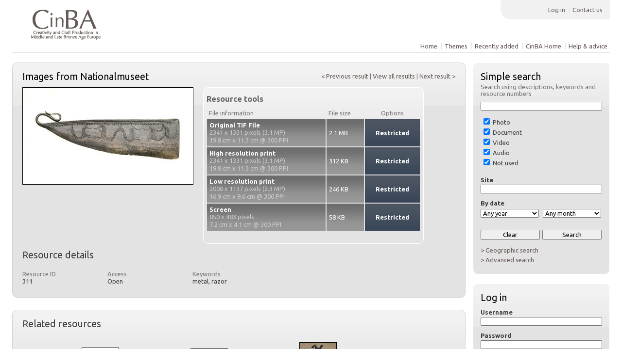

--- FILE ---
content_type: text/html; charset=UTF-8
request_url: https://cinba.net/rs/pages/view.php?ref=312&search=%21related1005&offset=0&order_by=relevance&sort=DESC&archive=0&k=&go=previous&curpos=&
body_size: 65215
content:
<!DOCTYPE html>
<html>	<!--ResourceSpace version 6.1.5219
Copyright Oxfam GB, Montala, WWF International, Tom Gleason, David Dwiggins, Historic New England, Colorhythm LLC, Worldcolor, Henrik Frizén 2006-2013
http://www.resourcespace.org/
-->
<head>
<meta http-equiv="Content-Type" content="text/html; charset=UTF-8" />
<meta http-equiv="X-UA-Compatible" content="IE=edge" />
<META HTTP-EQUIV="CACHE-CONTROL" CONTENT="NO-CACHE">
<META HTTP-EQUIV="PRAGMA" CONTENT="NO-CACHE">
<title>ResourceSpace</title>
<link rel="icon" type="image/png" href="https://cinba.net/rs/gfx/interface/favicon.png" />

<!-- Load jQuery and jQueryUI -->
<script src="https://cinba.net/rs/lib/js/jquery-1.7.2.min.js?css_reload_key=6.1.5219" type="text/javascript"></script>

<script src="https://cinba.net/rs/lib/js/jquery-ui-1.10.2.custom.min.js?css_reload_key=6.1.5219" type="text/javascript"></script>
<script src="https://cinba.net/rs/lib/js/jquery.layout.min.js"></script>
<script src="https://cinba.net/rs/lib/js/easyTooltip.js?css_reload_key=6.1.5219" type="text/javascript"></script>
<link type="text/css" href="https://cinba.net/rs/css/ui-lightness/jquery-ui-1.8.20.custom.css?css_reload_key=6.1.5219" rel="stylesheet" />
<script src="https://cinba.net/rs/lib/js/jquery.ui.touch-punch.min.js"></script>
<!--[if lte IE 9]><script src="https://cinba.net/rs/lib/historyapi/history.min.js"></script><![endif]-->


<link href='https://fonts.googleapis.com/css?family=Ubuntu:400,700' rel='stylesheet' type='text/css'><script type="text/javascript" src="https://cinba.net/rs/lib/js/contactsheet.js"></script>
<script>
contactsheet_previewimage_prefix = 'https://cinba.net/rs/filestore';
</script>


<script type="text/javascript">
jQuery.noConflict();

</script>

<!-- end of jQuery / jQueryUI load -->

<script type="text/javascript">
	ajaxLoadingTimer=1500;
</script>

<script src="https://cinba.net/rs/lib/js/category_tree.js?css_reload_key=6.1.5219" type="text/javascript"></script>
<script type="text/javascript" src="https://cinba.net/rs/lib/ckeditor/ckeditor.js"></script>
<script src="https://cinba.net/rs/lib/OpenLayers/OpenLayers.js"></script>
<script src="https://maps.google.com/maps/api/js?v=3.2&sensor=false"></script>

<script src="https://cinba.net/rs/lib/js/ajax_collections.js?css_reload_key=6.1.5219" type="text/javascript"></script>

<link href="/rs/lib/plupload/jquery.plupload.queue/css/jquery.plupload.queue.css?6.1.5219" rel="stylesheet" type="text/css" media="screen,projection,print"  />
<script type="text/javascript" src="/rs/lib/js/browserplus-min.js?6.1.5219"></script>
<script type="text/javascript" src="/rs/lib/plupload/plupload.full.js?6.1.5219"></script>
<script type="text/javascript" src="/rs/lib/plupload/jquery.plupload.queue/jquery.plupload.queue.js?6.1.5219"></script>

<script type="text/javascript">
var baseurl_short="/rs/";
var baseurl="https://cinba.net/rs";
var pagename="view";
var errorpageload = "<h1>Error</h1><p>Sorry, there has been an error loading this page. If you are performing a search please try refining your search query. If the problem persists please contact your system administrator</p>" ;
var applicationname = "ResourceSpace";
var branch_limit="";
var global_cookies = "";
</script>

<script src="/rs/lib/js/global.js?css_reload_key=6.1.5219" type="text/javascript"></script>

<script type="text/javascript">
jQuery(document).ready(function() {
 top.history.replaceState(jQuery('#CentralSpace').html(), applicationname);
});
</script>

<script type="text/javascript">

jQuery(document).ready(function() {
 jQuery.fn.reverse = [].reverse;
 jQuery(document).keyup(function (e)
  { 
    if(jQuery("input,textarea").is(":focus"))
    {
       // don't listen to keyboard arrows when focused on form elements
    }
    else
    { 
         switch (e.which) 
         {
			 
		                // left arrow
            case 37: if (jQuery('.prevLink').length > 0) jQuery('.prevLink').click();
                                          break;
            // right arrow
            case 39: if (jQuery('.nextLink').length > 0) jQuery('.nextLink').click();
                                          break;   
            case 65: if (jQuery('.addToCollection').length > 0) jQuery('.addToCollection').click();
                     break;
            case 82: if (jQuery('.removeFromCollection').length > 0) jQuery('.removeFromCollection').click();
                     break;  
            case 188: if (jQuery('.pagePrev').length > 0) jQuery('.pagePrev').click();
                     break;
            case 190: if (jQuery('.pageNext').length > 0) jQuery('.pageNext').click();
                     break;
            case 191: if (jQuery('.upLink').length > 0) jQuery('.upLink').click();
                     break;
            case 84: if (jQuery('#toggleThumbsLink').length > 0) jQuery('#toggleThumbsLink').click();
                     break;
            case 90: if (jQuery('.enterLink').length > 0) window.location=jQuery('.enterLink').attr("href");
                     break;
          
         }
         
     }
 });
});
</script>


<link href="https://cinba.net/rs/css/global.css?css_reload_key=6.1.5219" rel="stylesheet" type="text/css" media="screen,projection,print" />
<link href="https://cinba.net/rs/css/Col-whitegry.css?css_reload_key=6.1.5219" rel="stylesheet" type="text/css" media="screen,projection,print" id="colourcss" />
<!--[if lte IE 7]> <link href="https://cinba.net/rs/css/globalIE.css?css_reload_key=6.1.5219" rel="stylesheet" type="text/css"  media="screen,projection,print" /> <![endif]--><!--[if lte IE 5.6]> <link href="https://cinba.net/rs/css/globalIE5.css?css_reload_key=6.1.5219" rel="stylesheet" type="text/css"  media="screen,projection,print" /> <![endif]-->

<link href="https://cinba.net/rs/plugins/cinba/css/style.css?css_reload_key=6.1.5219" rel="stylesheet" type="text/css" media="screen,projection,print" class="plugincss" />
		<script>jQuery('.plugincss').attr('class','plugincss0');</script>


	<script type="text/javascript">
	var InfoBoxImageMode=false;
	</script>
	<script src="/rs/lib/js/infobox.js?css_reload_key=6.1.5219" type="text/javascript"></script>
</head>

<body lang="en"  onmousemove="InfoBoxMM(event);">



<!--Global Header-->
<div id="UICenter" class="ui-layout-center" style="height:100%">


<div id="Header" >
<div id="HeaderNav1" class="HorizontalNav ">

	<ul>
	<li><a href="https://cinba.net/rs/login.php">Log in</a></li>
	<li><a href="https://cinba.net/rs/pages/contact.php" onClick="return CentralSpaceLoad(this,true);">Contact us</a></li>	</ul>
	</div>

<div id="HeaderNav2" class="HorizontalNav HorizontalWhiteNav">

				<ul>
				<li><a href="https://cinba.net/rs/pages/home.php" onClick="return CentralSpaceLoad(this,true);">Home</a></li>						<li><a href="https://cinba.net/rs/pages/themes.php" onClick="return CentralSpaceLoad(this,true);">Themes</a></li>								<li><a href="https://cinba.net/rs/pages/search.php?search=%21last1000" onClick="return CentralSpaceLoad(this,true);">Recently added</a></li>																				
						<li><a href="/" onClick="return CentralSpaceLoad(this,true);">CinBA Home</a></li>
						
		
		<li><a href="https://cinba.net/rs/pages/help.php" onClick="return CentralSpaceLoad(this,true);">Help & advice</a></li>				
		</ul>
		</div> 




<div class="clearer"></div></div>    <div id="SearchBarContainer">
    
<div id="SearchBox">


<div id="SearchBoxPanel">


<div class="SearchSpace" id="searchspace">


  <h2>Simple search</h2>
	<p>Search using descriptions, keywords and resource numbers</p>
	
	<form id="form1" method="post" action="https://cinba.net/rs/pages/search.php" onSubmit="return CentralSpacePost(this,true);">
			<div class="ui-widget">
        <input id="ssearchbox"  name="search" type="text" class="SearchWidth" value="">
        </div>
	<script type="text/javascript">
jQuery(document).ready(function () {
	jQuery('#ssearchbox').autocomplete( { source: "https://cinba.net/rs/pages/ajax/autocomplete_search.php" } );
	})
</script>



	<input type="hidden" name="resetrestypes" value="yes">
	<div id="searchbarrt" >
				<div class="tick"><input class="tickbox" id="TickBox1" type="checkbox" name="resource1" value="yes" checked="true" onClick="HideInapplicableSimpleSearchFields(true);"/>&nbsp;Photo</div>		<div class="tick"><input class="tickbox" id="TickBox2" type="checkbox" name="resource2" value="yes" checked="true" onClick="HideInapplicableSimpleSearchFields(true);"/>&nbsp;Document</div>		<div class="tick"><input class="tickbox" id="TickBox3" type="checkbox" name="resource3" value="yes" checked="true" onClick="HideInapplicableSimpleSearchFields(true);"/>&nbsp;Video</div>		<div class="tick"><input class="tickbox" id="TickBox4" type="checkbox" name="resource4" value="yes" checked="true" onClick="HideInapplicableSimpleSearchFields(true);"/>&nbsp;Audio</div>		<div class="tick"><input class="tickbox" id="TickBox5" type="checkbox" name="resource5" value="yes" checked="true" onClick="HideInapplicableSimpleSearchFields(true);"/>&nbsp;Not used</div><div class="spacer"></div>
					
			</div>
	
		
	
			<div class="SearchItem" id="simplesearch_75" >Site<br />
					<input class="SearchWidth" type=text name="field_dating" id="field_dating" value=""></div>
				<script type="text/javascript">
				
				jQuery(document).ready(function () { 
				
					jQuery("#field_dating").autocomplete( { source: "https://cinba.net/rs/pages/ajax/autocomplete_search.php?field=dating&fieldref=75"} );
					})
				
				</script>
				<div class="SearchItem">
					</div>	
			<script type="text/javascript">
	function FilterBasicSearchOptions(clickedfield,resourcetype)
		{
		if (resourcetype!=0)
			{
			// When selecting resource type specific fields, automatically untick all other resource types, because selecting something from this field will never produce resources from the other resource types.
			
			// Always untick the Tick All box
			if (jQuery('#rttickallres')) {jQuery('#rttickallres').attr('checked', false);}
							if (resourcetype!=1) {jQuery("#TickBox1").attr('checked', false);} else {jQuery("#TickBox1").attr('checked', true);}
								if (resourcetype!=2) {jQuery("#TickBox2").attr('checked', false);} else {jQuery("#TickBox2").attr('checked', true);}
								if (resourcetype!=3) {jQuery("#TickBox3").attr('checked', false);} else {jQuery("#TickBox3").attr('checked', true);}
								if (resourcetype!=4) {jQuery("#TickBox4").attr('checked', false);} else {jQuery("#TickBox4").attr('checked', true);}
								if (resourcetype!=5) {jQuery("#TickBox5").attr('checked', false);} else {jQuery("#TickBox5").attr('checked', true);}
							// Hide any fields now no longer relevant.	
			HideInapplicableSimpleSearchFields(false);
			}

				}
		
	function HideInapplicableSimpleSearchFields(reset)
		{
				}	
	jQuery(document).ready(function () {	
		HideInapplicableSimpleSearchFields();
	})
	</script>
		
	<div id="basicdate" class="SearchItem">	
	
				 By date<br />
	<select id="basicyear" name="year" class="SearchWidthHalf">
	          <option selected="selected" value="">Any year</option>
	          <option >2025</option><option >2024</option><option >2023</option><option >2022</option><option >2021</option><option >2020</option><option >2019</option><option >2018</option><option >2017</option><option >2016</option><option >2015</option><option >2014</option><option >2013</option><option >2012</option><option >2011</option><option >2010</option><option >2009</option><option >2008</option><option >2007</option><option >2006</option><option >2005</option><option >2004</option><option >2003</option><option >2002</option><option >2001</option><option >2000</option><option >1999</option><option >1998</option><option >1997</option><option >1996</option><option >1995</option><option >1994</option><option >1993</option><option >1992</option><option >1991</option><option >1990</option><option >1989</option><option >1988</option><option >1987</option><option >1986</option><option >1985</option><option >1984</option><option >1983</option><option >1982</option><option >1981</option><option >1980</option>	        </select> 
	
	        	
	        <select id="basicmonth" name="month" class="SearchWidthHalf SearchWidthRight">
	          <option selected="selected" value="">Any month</option>
	          <option  value="01">January</option><option  value="02">February</option><option  value="03">March</option><option  value="04">April</option><option  value="05">May</option><option  value="06">June</option><option  value="07">July</option><option  value="08">August</option><option  value="09">September</option><option  value="10">October</option><option  value="11">November</option><option  value="12">December</option>	
	        </select> 
	
	        	
	
	            

	
	
    

	</div>

	<script type="text/javascript">
	
	jQuery(document).ready(function(){
		jQuery('.SearchItem').easyTooltip({
			xOffset: -50,
			yOffset: 40,
			charwidth: 25,
			cssclass: "ListviewStyle"
			});
		});

	function ResetTicks() {document.getElementById('TickBox1').checked=true;document.getElementById('TickBox2').checked=true;document.getElementById('TickBox3').checked=true;document.getElementById('TickBox4').checked=true;document.getElementById('TickBox5').checked=true;document.getElementById('field_dating').value='';}
	</script>
	
	<!--				
	<div class="SearchItem">By Category<br />
	<select name="Country" class="SearchWidth">
	  <option selected="selected">All</option>
	  <option>Places</option>
		<option>People</option>
	  <option>Places</option>
		<option>People</option>
	  <option>Places</option>
	</select>
	</div>
	-->
	
		
	
	
	
	
			
	<div class="SearchItem"><input name="Clear" id="clearbutton" class="searchbutton" type="button" value="&nbsp;&nbsp;Clear&nbsp;&nbsp;" onClick="document.getElementById('ssearchbox').value=''; document.getElementById('basicyear').value='';document.getElementById('basicmonth').value='';ResetTicks();"/><input name="Submit" id="searchbutton" class="searchbutton" type="submit" value="&nbsp;&nbsp;Search&nbsp;&nbsp;" /></div>			
  </form>
  <br />
    <p><a onClick="return CentralSpaceLoad(this,true);" href="https://cinba.net/rs/pages/geo_search.php" onClick="return CentralSpaceLoad(this,true);">&gt; Geographic search</a></p>  <p><a onClick="return CentralSpaceLoad(this,true);" href="https://cinba.net/rs/pages/search_advanced.php" onClick="return CentralSpaceLoad(this,true);">&gt; Advanced search</a></p>
  
  	
	 <!-- END of Searchbarreplace hook -->
	</div>
	</div>
	<div class="PanelShadow"></div>
	
	
		<br /><div id="SearchBoxPanel">
	<div class="SearchSpace">

	  <h2>Log in</h2>

  
  <form id="form1" method="post" action="https://cinba.net/rs/login.php">
  <div class="SearchItem">Username<br/><input type="text" name="username" id="name" class="SearchWidth" /></div>
  
  <div class="SearchItem">Password<br/><input type="password" name="password" id="name" class="SearchWidth" /></div>
  <div class="SearchItem"><input name="Submit" type="submit" value="&nbsp;&nbsp;Log in&nbsp;&nbsp;" /></div>
  </form>
    <p><br/><a href="/rs/pages/user_request.php">&gt; Click here to apply for an account </a></p><p><a href="/rs/pages/user_password.php">&gt; Click here if you have forgotten your password</a>	</p>
	</div>
 
	</div>
	<div class="PanelShadow"></div>
		
	
	


</div>

    </div>
    <!--Main Part of the page-->
<div id="CentralSpaceContainer">
<!-- Loading graphic -->
<div id="LoadingBox">Please wait...<img src="/rs/gfx/interface/loading.gif"></div>

<div id="CentralSpace">



<!--Panel for record and details-->
<div class="RecordBox">
<div class="RecordPanel"> 

<div class="RecordHeader">


<div class="backtoresults">
<a class="prevLink" href="/rs/pages/view.php?ref=311&search=%21related1005&offset=0&order_by=relevance&sort=DESC&archive=0&k=&go=previous&curpos=&" onClick="return CentralSpaceLoad(this);">&lt;&nbsp;Previous result</a>
|
<a class="upLink" href="/rs/pages/search.php?search=%21related1005&offset=0&order_by=relevance&sort=DESC&archive=0&go=up&k=" onClick="return CentralSpaceLoad(this);">View all results</a>
|
<a class="nextLink" href="/rs/pages/view.php?ref=311&search=%21related1005&offset=0&order_by=relevance&sort=DESC&archive=0&k=&go=next&curpos=&" onClick="return CentralSpaceLoad(this);">Next result&nbsp;&gt;</a>
</div>


<h1>Images from Nationalmuseet&nbsp;</h1>
</div>



<div class="RecordResource">
	<div id="previewimagewrapper"><a class="enterLink" id="previewimagelink" href="/rs/pages/preview.php?ref=311&ext=jpg&k=&search=%21related1005&offset=0&order_by=relevance&sort=DESC&archive=0&" title="Full screen preview">
	<img src="https://cinba.net/rs/filestore/3/1/1_51db45d1da65181/311pre_2680f87427869da.jpg?v=2012-04-30+13%3A16%3A42" alt="Full screen preview" class="Picture" GALLERYIMG="no" id="previewimage" /></a></div><div class="RecordDownload" id="RecordDownload">
<div class="RecordDownloadSpace">
<h2 id="resourcetools">Resource tools</h2>

<table cellpadding="0" cellspacing="0">
<tr>
			<td>File information</td>
			<td>File size</td>
						<td class="textcenter">Options</td>
			</tr>
 					<tr class="DownloadDBlend" id="DownloadBox0">
		<td><h2>Original TIF File</h2><p>2341 x 1331 pixels (3.1 MP)</p><p>19.8 cm x 11.3 cm @ 300 PPI</p></td><td>2.1&nbsp;MB</td>

		
		<td class="DownloadButton DownloadDisabled">Restricted</td>		</tr>
				<tr class="DownloadDBlend" id="DownloadBox1">
		<td><h2>High resolution print</h2><p>2341 x 1331 pixels (3.1 MP)</p><p>19.8 cm x 11.3 cm @ 300 PPI</p></td><td>312&nbsp;KB</td>

		
		<td class="DownloadButton DownloadDisabled">Restricted</td>		</tr>
				<tr class="DownloadDBlend" id="DownloadBox2">
		<td><h2>Low resolution print</h2><p>2000 x 1137 pixels (2.3 MP)</p><p>16.9 cm x 9.6 cm @ 300 PPI</p></td><td>246&nbsp;KB</td>

		
		<td class="DownloadButton DownloadDisabled">Restricted</td>		</tr>
				<tr class="DownloadDBlend" id="DownloadBox3">
		<td><h2>Screen</h2><p>850 x 483 pixels</p><p>7.2 cm x 4.1 cm @ 300 PPI</p></td><td>58&nbsp;KB</td>

		
		<td class="DownloadButton DownloadDisabled">Restricted</td>		</tr>
		


</table>
<br />
<ul>
	
	
		
	
				</ul>
<div class="clearerleft"> </div>



</div>
</div>


<div class="Title">Resource details</div>


<div id="tab0" class="TabbedPanel">
<div class="clearerleft"> </div>
<div>
<div class="itemNarrow"><h3>Resource ID</h3><p>311</p></div><div class="itemNarrow"><h3>Access</h3><p>Open</p></div><div class="itemNarrow">
				<h3>Keywords</h3><p>metal, razor</p></div><div class="clearerleft"> </div></div></div><div class="TabbedPanel StyledTabbedPanel" style="display:none;" id="tab1"><div><div class="itemNarrow">
				<h3>Site</h3><p>Somewhere in Denmark</p></div><div class="itemNarrow">
				<h3>Date</h3><p>13 December 07</p></div><div class="clearerleft"></div>
</div>
</div>
<!-- end of tabbed panel-->
</div></div>
<div class="PanelShadow"></div>
</div>



	  	  



<!--Panel for related resources-->
		<div class="RecordBox">
		<div class="RecordPanel">  

		<div class="RecordResouce">
		<div class="Title">Related resources</div>
		        	<!--Resource Panel-->
        	<div class="CollectionPanelShell">
            <table border="0" class="CollectionResourceAlign"><tr><td>
            <a href="/rs/pages/view.php?ref=1014&search=%21related311" onClick="return CentralSpaceLoad(this,true);"><img border=0 src="https://cinba.net/rs/filestore/1/0/1/4_e6edf079b73e9c3/1014col_a1c13853b398eeb.jpg?v=2012-05-10+11%3A18%3A48" class="CollectImageBorder"/></a></td>
            </tr></table>
            <div class="CollectionPanelInfo"><a href="/rs/pages/view.php?ref=1014" onClick="return CentralSpaceLoad(this,true);">Nors Goldship</a>&nbsp;</div>
				       
       </div>
                	<!--Resource Panel-->
        	<div class="CollectionPanelShell">
            <table border="0" class="CollectionResourceAlign"><tr><td>
            <a href="/rs/pages/view.php?ref=1013&search=%21related311" onClick="return CentralSpaceLoad(this,true);"><img border=0 src="https://cinba.net/rs/filestore/1/0/1/3_246e0ae7219ebbd/1013col_070ca5b2aac43c4.jpg?v=2012-05-10+11%3A18%3A47" class="CollectImageBorder"/></a></td>
            </tr></table>
            <div class="CollectionPanelInfo"><a href="/rs/pages/view.php?ref=1013" onClick="return CentralSpaceLoad(this,true);">Bronze Age...</a>&nbsp;</div>
				       
       </div>
                	<!--Resource Panel-->
        	<div class="CollectionPanelShell">
            <table border="0" class="CollectionResourceAlign"><tr><td>
            <a href="/rs/pages/view.php?ref=1012&search=%21related311" onClick="return CentralSpaceLoad(this,true);"><img border=0 src="https://cinba.net/rs/filestore/1/0/1/2_cfeb3bc4e2442fa/1012col_d20a76da7b29ee3.jpg?v=2012-05-10+11%3A18%3A43" class="CollectImageBorder"/></a></td>
            </tr></table>
            <div class="CollectionPanelInfo"><a href="/rs/pages/view.php?ref=1012" onClick="return CentralSpaceLoad(this,true);">Bronze Age...</a>&nbsp;</div>
				       
       </div>
                	<!--Resource Panel-->
        	<div class="CollectionPanelShell">
            <table border="0" class="CollectionResourceAlign"><tr><td>
            <a href="/rs/pages/view.php?ref=1011&search=%21related311" onClick="return CentralSpaceLoad(this,true);"><img border=0 src="https://cinba.net/rs/filestore/1/0/1/1_fc6648a56b029a0/1011col_4ce1ec96f0af771.jpg?v=2012-05-10+11%3A18%3A41" class="CollectImageBorder"/></a></td>
            </tr></table>
            <div class="CollectionPanelInfo"><a href="/rs/pages/view.php?ref=1011" onClick="return CentralSpaceLoad(this,true);">Bronze Age...</a>&nbsp;</div>
				       
       </div>
                	<!--Resource Panel-->
        	<div class="CollectionPanelShell">
            <table border="0" class="CollectionResourceAlign"><tr><td>
            <a href="/rs/pages/view.php?ref=1010&search=%21related311" onClick="return CentralSpaceLoad(this,true);"><img border=0 src="https://cinba.net/rs/filestore/1/0/1/0_56e0e55eb192046/1010col_2e8c8afbd953a66.jpg?v=2012-05-10+11%3A18%3A39" class="CollectImageBorder"/></a></td>
            </tr></table>
            <div class="CollectionPanelInfo"><a href="/rs/pages/view.php?ref=1010" onClick="return CentralSpaceLoad(this,true);">Bronze Age...</a>&nbsp;</div>
				       
       </div>
                	<!--Resource Panel-->
        	<div class="CollectionPanelShell">
            <table border="0" class="CollectionResourceAlign"><tr><td>
            <a href="/rs/pages/view.php?ref=1006&search=%21related311" onClick="return CentralSpaceLoad(this,true);"><img border=0 src="https://cinba.net/rs/filestore/1/0/0/6_ce327cc876330d5/1006col_105ed63ed3e83e8.jpg?v=2012-05-10+11%3A18%3A31" class="CollectImageBorder"/></a></td>
            </tr></table>
            <div class="CollectionPanelInfo"><a href="/rs/pages/view.php?ref=1006" onClick="return CentralSpaceLoad(this,true);">Bronze Age...</a>&nbsp;</div>
				       
       </div>
                	<!--Resource Panel-->
        	<div class="CollectionPanelShell">
            <table border="0" class="CollectionResourceAlign"><tr><td>
            <a href="/rs/pages/view.php?ref=1003&search=%21related311" onClick="return CentralSpaceLoad(this,true);"><img border=0 src="https://cinba.net/rs/filestore/1/0/0/3_c140b3578caf9cd/1003col_91b3d352616d521.jpg?v=2012-05-10+11%3A18%3A19" class="CollectImageBorder"/></a></td>
            </tr></table>
            <div class="CollectionPanelInfo"><a href="/rs/pages/view.php?ref=1003" onClick="return CentralSpaceLoad(this,true);">Bronze Age...</a>&nbsp;</div>
				       
       </div>
                	<!--Resource Panel-->
        	<div class="CollectionPanelShell">
            <table border="0" class="CollectionResourceAlign"><tr><td>
            <a href="/rs/pages/view.php?ref=995&search=%21related311" onClick="return CentralSpaceLoad(this,true);"><img border=0 src="https://cinba.net/rs/filestore/9/9/5_f826e49b805954a/995col_f5d44695469f4e3.jpg?v=2012-05-10+11%3A18%3A00" class="CollectImageBorder"/></a></td>
            </tr></table>
            <div class="CollectionPanelInfo"><a href="/rs/pages/view.php?ref=995" onClick="return CentralSpaceLoad(this,true);">Bronze Age...</a>&nbsp;</div>
				       
       </div>
                	<!--Resource Panel-->
        	<div class="CollectionPanelShell">
            <table border="0" class="CollectionResourceAlign"><tr><td>
            <a href="/rs/pages/view.php?ref=349&search=%21related311" onClick="return CentralSpaceLoad(this,true);"><img border=0 src="https://cinba.net/rs/filestore/3/4/9_1faa75f53b9d61a/349col_5e68f893dd21871.jpg?v=2012-04-30+13%3A18%3A40" class="CollectImageBorder"/></a></td>
            </tr></table>
            <div class="CollectionPanelInfo"><a href="/rs/pages/view.php?ref=349" onClick="return CentralSpaceLoad(this,true);">Images from...</a>&nbsp;</div>
				       
       </div>
                	<!--Resource Panel-->
        	<div class="CollectionPanelShell">
            <table border="0" class="CollectionResourceAlign"><tr><td>
            <a href="/rs/pages/view.php?ref=347&search=%21related311" onClick="return CentralSpaceLoad(this,true);"><img border=0 src="https://cinba.net/rs/filestore/3/4/7_0e47c57134b7d85/347col_156ed04cf83c0f9.jpg?v=2012-04-30+13%3A18%3A36" class="CollectImageBorder"/></a></td>
            </tr></table>
            <div class="CollectionPanelInfo"><a href="/rs/pages/view.php?ref=347" onClick="return CentralSpaceLoad(this,true);">Images from...</a>&nbsp;</div>
				       
       </div>
                	<!--Resource Panel-->
        	<div class="CollectionPanelShell">
            <table border="0" class="CollectionResourceAlign"><tr><td>
            <a href="/rs/pages/view.php?ref=346&search=%21related311" onClick="return CentralSpaceLoad(this,true);"><img border=0 src="https://cinba.net/rs/filestore/3/4/6_8f4d7253b39da8e/346col_2515feb38f74e2e.jpg?v=2012-04-30+13%3A18%3A26" class="CollectImageBorder"/></a></td>
            </tr></table>
            <div class="CollectionPanelInfo"><a href="/rs/pages/view.php?ref=346" onClick="return CentralSpaceLoad(this,true);">Images from...</a>&nbsp;</div>
				       
       </div>
                	<!--Resource Panel-->
        	<div class="CollectionPanelShell">
            <table border="0" class="CollectionResourceAlign"><tr><td>
            <a href="/rs/pages/view.php?ref=345&search=%21related311" onClick="return CentralSpaceLoad(this,true);"><img border=0 src="https://cinba.net/rs/filestore/3/4/5_21bc7e3499989d0/345col_5e540c9027482aa.jpg?v=2012-04-30+13%3A18%3A21" class="CollectImageBorder"/></a></td>
            </tr></table>
            <div class="CollectionPanelInfo"><a href="/rs/pages/view.php?ref=345" onClick="return CentralSpaceLoad(this,true);">Images from...</a>&nbsp;</div>
				       
       </div>
                	<!--Resource Panel-->
        	<div class="CollectionPanelShell">
            <table border="0" class="CollectionResourceAlign"><tr><td>
            <a href="/rs/pages/view.php?ref=344&search=%21related311" onClick="return CentralSpaceLoad(this,true);"><img border=0 src="https://cinba.net/rs/filestore/3/4/4_40093fd6e87284e/344col_7c491d867a3fd4c.jpg?v=2012-04-30+13%3A18%3A19" class="CollectImageBorder"/></a></td>
            </tr></table>
            <div class="CollectionPanelInfo"><a href="/rs/pages/view.php?ref=344" onClick="return CentralSpaceLoad(this,true);">Images from...</a>&nbsp;</div>
				       
       </div>
                	<!--Resource Panel-->
        	<div class="CollectionPanelShell">
            <table border="0" class="CollectionResourceAlign"><tr><td>
            <a href="/rs/pages/view.php?ref=343&search=%21related311" onClick="return CentralSpaceLoad(this,true);"><img border=0 src="https://cinba.net/rs/filestore/3/4/3_26ecf80dc9e35a7/343col_e77ea870e671a81.jpg?v=2012-04-30+13%3A18%3A15" class="CollectImageBorder"/></a></td>
            </tr></table>
            <div class="CollectionPanelInfo"><a href="/rs/pages/view.php?ref=343" onClick="return CentralSpaceLoad(this,true);">Images from...</a>&nbsp;</div>
				       
       </div>
                	<!--Resource Panel-->
        	<div class="CollectionPanelShell">
            <table border="0" class="CollectionResourceAlign"><tr><td>
            <a href="/rs/pages/view.php?ref=342&search=%21related311" onClick="return CentralSpaceLoad(this,true);"><img border=0 src="https://cinba.net/rs/filestore/3/4/2_5e8da257aee69dd/342col_093cd4e7335a33f.jpg?v=2012-04-30+13%3A18%3A13" class="CollectImageBorder"/></a></td>
            </tr></table>
            <div class="CollectionPanelInfo"><a href="/rs/pages/view.php?ref=342" onClick="return CentralSpaceLoad(this,true);">Images from...</a>&nbsp;</div>
				       
       </div>
                	<!--Resource Panel-->
        	<div class="CollectionPanelShell">
            <table border="0" class="CollectionResourceAlign"><tr><td>
            <a href="/rs/pages/view.php?ref=341&search=%21related311" onClick="return CentralSpaceLoad(this,true);"><img border=0 src="https://cinba.net/rs/filestore/3/4/1_4ce431cf78df5cf/341col_8e1f8b84ff720e2.jpg?v=2012-04-30+13%3A18%3A09" class="CollectImageBorder"/></a></td>
            </tr></table>
            <div class="CollectionPanelInfo"><a href="/rs/pages/view.php?ref=341" onClick="return CentralSpaceLoad(this,true);">Images from...</a>&nbsp;</div>
				       
       </div>
                	<!--Resource Panel-->
        	<div class="CollectionPanelShell">
            <table border="0" class="CollectionResourceAlign"><tr><td>
            <a href="/rs/pages/view.php?ref=340&search=%21related311" onClick="return CentralSpaceLoad(this,true);"><img border=0 src="https://cinba.net/rs/filestore/3/4/0_9ff9a05f527e107/340col_b8eae975943e0e0.jpg?v=2012-04-30+13%3A18%3A08" class="CollectImageBorder"/></a></td>
            </tr></table>
            <div class="CollectionPanelInfo"><a href="/rs/pages/view.php?ref=340" onClick="return CentralSpaceLoad(this,true);">Images from...</a>&nbsp;</div>
				       
       </div>
                	<!--Resource Panel-->
        	<div class="CollectionPanelShell">
            <table border="0" class="CollectionResourceAlign"><tr><td>
            <a href="/rs/pages/view.php?ref=338&search=%21related311" onClick="return CentralSpaceLoad(this,true);"><img border=0 src="https://cinba.net/rs/filestore/3/3/8_856f2bb11d6d19d/338col_ad758d68947de47.jpg?v=2012-04-30+13%3A18%3A04" class="CollectImageBorder"/></a></td>
            </tr></table>
            <div class="CollectionPanelInfo"><a href="/rs/pages/view.php?ref=338" onClick="return CentralSpaceLoad(this,true);">Images from...</a>&nbsp;</div>
				       
       </div>
                	<!--Resource Panel-->
        	<div class="CollectionPanelShell">
            <table border="0" class="CollectionResourceAlign"><tr><td>
            <a href="/rs/pages/view.php?ref=337&search=%21related311" onClick="return CentralSpaceLoad(this,true);"><img border=0 src="https://cinba.net/rs/filestore/3/3/7_75b387359a32664/337col_0c84cb0a9cbfa97.jpg?v=2012-04-30+13%3A17%3A59" class="CollectImageBorder"/></a></td>
            </tr></table>
            <div class="CollectionPanelInfo"><a href="/rs/pages/view.php?ref=337" onClick="return CentralSpaceLoad(this,true);">Images from...</a>&nbsp;</div>
				       
       </div>
                	<!--Resource Panel-->
        	<div class="CollectionPanelShell">
            <table border="0" class="CollectionResourceAlign"><tr><td>
            <a href="/rs/pages/view.php?ref=336&search=%21related311" onClick="return CentralSpaceLoad(this,true);"><img border=0 src="https://cinba.net/rs/filestore/3/3/6_5e4c38634642e14/336col_f47356b65c58d95.jpg?v=2012-04-30+13%3A17%3A53" class="CollectImageBorder"/></a></td>
            </tr></table>
            <div class="CollectionPanelInfo"><a href="/rs/pages/view.php?ref=336" onClick="return CentralSpaceLoad(this,true);">Images from...</a>&nbsp;</div>
				       
       </div>
                	<!--Resource Panel-->
        	<div class="CollectionPanelShell">
            <table border="0" class="CollectionResourceAlign"><tr><td>
            <a href="/rs/pages/view.php?ref=335&search=%21related311" onClick="return CentralSpaceLoad(this,true);"><img border=0 src="https://cinba.net/rs/filestore/3/3/5_f55e8b4d11f4962/335col_f293de2c0db51e5.jpg?v=2012-04-30+13%3A17%3A51" class="CollectImageBorder"/></a></td>
            </tr></table>
            <div class="CollectionPanelInfo"><a href="/rs/pages/view.php?ref=335" onClick="return CentralSpaceLoad(this,true);">Images from...</a>&nbsp;</div>
				       
       </div>
                	<!--Resource Panel-->
        	<div class="CollectionPanelShell">
            <table border="0" class="CollectionResourceAlign"><tr><td>
            <a href="/rs/pages/view.php?ref=334&search=%21related311" onClick="return CentralSpaceLoad(this,true);"><img border=0 src="https://cinba.net/rs/filestore/3/3/4_155f9d7b0285fb0/334col_0b5937a52b71f19.jpg?v=2012-04-30+13%3A17%3A48" class="CollectImageBorder"/></a></td>
            </tr></table>
            <div class="CollectionPanelInfo"><a href="/rs/pages/view.php?ref=334" onClick="return CentralSpaceLoad(this,true);">Images from...</a>&nbsp;</div>
				       
       </div>
                	<!--Resource Panel-->
        	<div class="CollectionPanelShell">
            <table border="0" class="CollectionResourceAlign"><tr><td>
            <a href="/rs/pages/view.php?ref=333&search=%21related311" onClick="return CentralSpaceLoad(this,true);"><img border=0 src="https://cinba.net/rs/filestore/3/3/3_0e612317ea3fff9/333col_6d7a7c12b9ef16b.jpg?v=2012-04-30+13%3A17%3A46" class="CollectImageBorder"/></a></td>
            </tr></table>
            <div class="CollectionPanelInfo"><a href="/rs/pages/view.php?ref=333" onClick="return CentralSpaceLoad(this,true);">Images from...</a>&nbsp;</div>
				       
       </div>
                	<!--Resource Panel-->
        	<div class="CollectionPanelShell">
            <table border="0" class="CollectionResourceAlign"><tr><td>
            <a href="/rs/pages/view.php?ref=332&search=%21related311" onClick="return CentralSpaceLoad(this,true);"><img border=0 src="https://cinba.net/rs/filestore/3/3/2_66998d0f86a32ba/332col_ac67aaaa90aa2ca.jpg?v=2012-04-30+13%3A17%3A45" class="CollectImageBorder"/></a></td>
            </tr></table>
            <div class="CollectionPanelInfo"><a href="/rs/pages/view.php?ref=332" onClick="return CentralSpaceLoad(this,true);">Images from...</a>&nbsp;</div>
				       
       </div>
                	<!--Resource Panel-->
        	<div class="CollectionPanelShell">
            <table border="0" class="CollectionResourceAlign"><tr><td>
            <a href="/rs/pages/view.php?ref=331&search=%21related311" onClick="return CentralSpaceLoad(this,true);"><img border=0 src="https://cinba.net/rs/filestore/3/3/1_dd05177b6a2f414/331col_3226f2e3d5bf7fd.jpg?v=2012-04-30+13%3A17%3A43" class="CollectImageBorder"/></a></td>
            </tr></table>
            <div class="CollectionPanelInfo"><a href="/rs/pages/view.php?ref=331" onClick="return CentralSpaceLoad(this,true);">Images from...</a>&nbsp;</div>
				       
       </div>
                	<!--Resource Panel-->
        	<div class="CollectionPanelShell">
            <table border="0" class="CollectionResourceAlign"><tr><td>
            <a href="/rs/pages/view.php?ref=330&search=%21related311" onClick="return CentralSpaceLoad(this,true);"><img border=0 src="https://cinba.net/rs/filestore/3/3/0_b728c592f37e1c7/330col_d55baea259e3707.jpg?v=2012-04-30+13%3A17%3A41" class="CollectImageBorder"/></a></td>
            </tr></table>
            <div class="CollectionPanelInfo"><a href="/rs/pages/view.php?ref=330" onClick="return CentralSpaceLoad(this,true);">Images from...</a>&nbsp;</div>
				       
       </div>
                	<!--Resource Panel-->
        	<div class="CollectionPanelShell">
            <table border="0" class="CollectionResourceAlign"><tr><td>
            <a href="/rs/pages/view.php?ref=329&search=%21related311" onClick="return CentralSpaceLoad(this,true);"><img border=0 src="https://cinba.net/rs/filestore/3/2/9_4de274fa582c739/329col_7e5e6c7683eef2c.jpg?v=2012-04-30+13%3A17%3A38" class="CollectImageBorder"/></a></td>
            </tr></table>
            <div class="CollectionPanelInfo"><a href="/rs/pages/view.php?ref=329" onClick="return CentralSpaceLoad(this,true);">Images from...</a>&nbsp;</div>
				       
       </div>
                	<!--Resource Panel-->
        	<div class="CollectionPanelShell">
            <table border="0" class="CollectionResourceAlign"><tr><td>
            <a href="/rs/pages/view.php?ref=328&search=%21related311" onClick="return CentralSpaceLoad(this,true);"><img border=0 src="https://cinba.net/rs/filestore/3/2/8_75334f87941f384/328col_52fa09abf894b08.jpg?v=2012-04-30+13%3A17%3A35" class="CollectImageBorder"/></a></td>
            </tr></table>
            <div class="CollectionPanelInfo"><a href="/rs/pages/view.php?ref=328" onClick="return CentralSpaceLoad(this,true);">Images from...</a>&nbsp;</div>
				       
       </div>
                	<!--Resource Panel-->
        	<div class="CollectionPanelShell">
            <table border="0" class="CollectionResourceAlign"><tr><td>
            <a href="/rs/pages/view.php?ref=327&search=%21related311" onClick="return CentralSpaceLoad(this,true);"><img border=0 src="https://cinba.net/rs/filestore/3/2/7_9d51e9854f8e07c/327col_0b9672fcc0342e0.jpg?v=2012-04-30+13%3A17%3A33" class="CollectImageBorder"/></a></td>
            </tr></table>
            <div class="CollectionPanelInfo"><a href="/rs/pages/view.php?ref=327" onClick="return CentralSpaceLoad(this,true);">Images from...</a>&nbsp;</div>
				       
       </div>
                	<!--Resource Panel-->
        	<div class="CollectionPanelShell">
            <table border="0" class="CollectionResourceAlign"><tr><td>
            <a href="/rs/pages/view.php?ref=326&search=%21related311" onClick="return CentralSpaceLoad(this,true);"><img border=0 src="https://cinba.net/rs/filestore/3/2/6_bbb77bf84dbda99/326col_c286d2bd7d791ee.jpg?v=2012-04-30+13%3A17%3A29" class="CollectImageBorder"/></a></td>
            </tr></table>
            <div class="CollectionPanelInfo"><a href="/rs/pages/view.php?ref=326" onClick="return CentralSpaceLoad(this,true);">Images from...</a>&nbsp;</div>
				       
       </div>
                	<!--Resource Panel-->
        	<div class="CollectionPanelShell">
            <table border="0" class="CollectionResourceAlign"><tr><td>
            <a href="/rs/pages/view.php?ref=325&search=%21related311" onClick="return CentralSpaceLoad(this,true);"><img border=0 src="https://cinba.net/rs/filestore/3/2/5_17551a12df08eac/325col_dddc2e4a04b7774.jpg?v=2012-04-30+13%3A17%3A24" class="CollectImageBorder"/></a></td>
            </tr></table>
            <div class="CollectionPanelInfo"><a href="/rs/pages/view.php?ref=325" onClick="return CentralSpaceLoad(this,true);">Images from...</a>&nbsp;</div>
				       
       </div>
                	<!--Resource Panel-->
        	<div class="CollectionPanelShell">
            <table border="0" class="CollectionResourceAlign"><tr><td>
            <a href="/rs/pages/view.php?ref=324&search=%21related311" onClick="return CentralSpaceLoad(this,true);"><img border=0 src="https://cinba.net/rs/filestore/3/2/4_6aaf431cc0d8265/324col_d9998b461786ba6.jpg?v=2012-04-30+13%3A17%3A21" class="CollectImageBorder"/></a></td>
            </tr></table>
            <div class="CollectionPanelInfo"><a href="/rs/pages/view.php?ref=324" onClick="return CentralSpaceLoad(this,true);">Images from...</a>&nbsp;</div>
				       
       </div>
                	<!--Resource Panel-->
        	<div class="CollectionPanelShell">
            <table border="0" class="CollectionResourceAlign"><tr><td>
            <a href="/rs/pages/view.php?ref=323&search=%21related311" onClick="return CentralSpaceLoad(this,true);"><img border=0 src="https://cinba.net/rs/filestore/3/2/3_e2b41929a2d4d20/323col_c50c3ceadf3d201.jpg?v=2012-04-30+13%3A17%3A19" class="CollectImageBorder"/></a></td>
            </tr></table>
            <div class="CollectionPanelInfo"><a href="/rs/pages/view.php?ref=323" onClick="return CentralSpaceLoad(this,true);">Images from...</a>&nbsp;</div>
				       
       </div>
                	<!--Resource Panel-->
        	<div class="CollectionPanelShell">
            <table border="0" class="CollectionResourceAlign"><tr><td>
            <a href="/rs/pages/view.php?ref=322&search=%21related311" onClick="return CentralSpaceLoad(this,true);"><img border=0 src="https://cinba.net/rs/filestore/3/2/2_b0294710a0c2886/322col_b1572de02a146b8.jpg?v=2012-04-30+13%3A17%3A18" class="CollectImageBorder"/></a></td>
            </tr></table>
            <div class="CollectionPanelInfo"><a href="/rs/pages/view.php?ref=322" onClick="return CentralSpaceLoad(this,true);">Images from...</a>&nbsp;</div>
				       
       </div>
                	<!--Resource Panel-->
        	<div class="CollectionPanelShell">
            <table border="0" class="CollectionResourceAlign"><tr><td>
            <a href="/rs/pages/view.php?ref=321&search=%21related311" onClick="return CentralSpaceLoad(this,true);"><img border=0 src="https://cinba.net/rs/filestore/3/2/1_ce371a1f1334f16/321col_4bc8b64791ca039.jpg?v=2012-04-30+13%3A17%3A14" class="CollectImageBorder"/></a></td>
            </tr></table>
            <div class="CollectionPanelInfo"><a href="/rs/pages/view.php?ref=321" onClick="return CentralSpaceLoad(this,true);">Images from...</a>&nbsp;</div>
				       
       </div>
                	<!--Resource Panel-->
        	<div class="CollectionPanelShell">
            <table border="0" class="CollectionResourceAlign"><tr><td>
            <a href="/rs/pages/view.php?ref=320&search=%21related311" onClick="return CentralSpaceLoad(this,true);"><img border=0 src="https://cinba.net/rs/filestore/3/2/0_f6e7d065516b386/320col_ff743f2e44cc080.jpg?v=2012-04-30+13%3A17%3A11" class="CollectImageBorder"/></a></td>
            </tr></table>
            <div class="CollectionPanelInfo"><a href="/rs/pages/view.php?ref=320" onClick="return CentralSpaceLoad(this,true);">Images from...</a>&nbsp;</div>
				       
       </div>
                	<!--Resource Panel-->
        	<div class="CollectionPanelShell">
            <table border="0" class="CollectionResourceAlign"><tr><td>
            <a href="/rs/pages/view.php?ref=319&search=%21related311" onClick="return CentralSpaceLoad(this,true);"><img border=0 src="https://cinba.net/rs/filestore/3/1/9_864f6eeca40cc89/319col_551e480772431d2.jpg?v=2012-04-30+13%3A17%3A08" class="CollectImageBorder"/></a></td>
            </tr></table>
            <div class="CollectionPanelInfo"><a href="/rs/pages/view.php?ref=319" onClick="return CentralSpaceLoad(this,true);">Images from...</a>&nbsp;</div>
				       
       </div>
                	<!--Resource Panel-->
        	<div class="CollectionPanelShell">
            <table border="0" class="CollectionResourceAlign"><tr><td>
            <a href="/rs/pages/view.php?ref=318&search=%21related311" onClick="return CentralSpaceLoad(this,true);"><img border=0 src="https://cinba.net/rs/filestore/3/1/8_33aa6840196efb9/318col_1678874ce02a228.jpg?v=2012-04-30+13%3A17%3A05" class="CollectImageBorder"/></a></td>
            </tr></table>
            <div class="CollectionPanelInfo"><a href="/rs/pages/view.php?ref=318" onClick="return CentralSpaceLoad(this,true);">Images from...</a>&nbsp;</div>
				       
       </div>
                	<!--Resource Panel-->
        	<div class="CollectionPanelShell">
            <table border="0" class="CollectionResourceAlign"><tr><td>
            <a href="/rs/pages/view.php?ref=317&search=%21related311" onClick="return CentralSpaceLoad(this,true);"><img border=0 src="https://cinba.net/rs/filestore/3/1/7_780bc5a4c8fd2ac/317col_aeb5d1312a492f5.jpg?v=2012-04-30+13%3A17%3A04" class="CollectImageBorder"/></a></td>
            </tr></table>
            <div class="CollectionPanelInfo"><a href="/rs/pages/view.php?ref=317" onClick="return CentralSpaceLoad(this,true);">Images from...</a>&nbsp;</div>
				       
       </div>
                	<!--Resource Panel-->
        	<div class="CollectionPanelShell">
            <table border="0" class="CollectionResourceAlign"><tr><td>
            <a href="/rs/pages/view.php?ref=316&search=%21related311" onClick="return CentralSpaceLoad(this,true);"><img border=0 src="https://cinba.net/rs/filestore/3/1/6_f0aab8b61f9c2c1/316col_13c8276fc8b831b.jpg?v=2012-04-30+13%3A17%3A02" class="CollectImageBorder"/></a></td>
            </tr></table>
            <div class="CollectionPanelInfo"><a href="/rs/pages/view.php?ref=316" onClick="return CentralSpaceLoad(this,true);">Images from...</a>&nbsp;</div>
				       
       </div>
                	<!--Resource Panel-->
        	<div class="CollectionPanelShell">
            <table border="0" class="CollectionResourceAlign"><tr><td>
            <a href="/rs/pages/view.php?ref=988&search=%21related311" onClick="return CentralSpaceLoad(this,true);"><img border=0 src="https://cinba.net/rs/filestore/9/8/8_69826c79304ee9f/988col_01d42709b4e1051.jpg?v=2012-05-08+09%3A04%3A33" class="CollectImageBorder"/></a></td>
            </tr></table>
            <div class="CollectionPanelInfo"><a href="/rs/pages/view.php?ref=988" onClick="return CentralSpaceLoad(this,true);">Bronze Age...</a>&nbsp;</div>
				       
       </div>
                	<!--Resource Panel-->
        	<div class="CollectionPanelShell">
            <table border="0" class="CollectionResourceAlign"><tr><td>
            <a href="/rs/pages/view.php?ref=989&search=%21related311" onClick="return CentralSpaceLoad(this,true);"><img border=0 src="https://cinba.net/rs/filestore/9/8/9_dfc78afb9a89a23/989col_d91ca4b4d3ccae6.jpg?v=2012-05-08+09%3A04%3A37" class="CollectImageBorder"/></a></td>
            </tr></table>
            <div class="CollectionPanelInfo"><a href="/rs/pages/view.php?ref=989" onClick="return CentralSpaceLoad(this,true);">Bronze Age...</a>&nbsp;</div>
				       
       </div>
                	<!--Resource Panel-->
        	<div class="CollectionPanelShell">
            <table border="0" class="CollectionResourceAlign"><tr><td>
            <a href="/rs/pages/view.php?ref=1005&search=%21related311" onClick="return CentralSpaceLoad(this,true);"><img border=0 src="https://cinba.net/rs/filestore/1/0/0/5_8cc5bce8df2ff93/1005col_be13ddb861132f7.jpg?v=2012-05-10+11%3A18%3A28" class="CollectImageBorder"/></a></td>
            </tr></table>
            <div class="CollectionPanelInfo"><a href="/rs/pages/view.php?ref=1005" onClick="return CentralSpaceLoad(this,true);">Bronze Age...</a>&nbsp;</div>
				       
       </div>
                	<!--Resource Panel-->
        	<div class="CollectionPanelShell">
            <table border="0" class="CollectionResourceAlign"><tr><td>
            <a href="/rs/pages/view.php?ref=1004&search=%21related311" onClick="return CentralSpaceLoad(this,true);"><img border=0 src="https://cinba.net/rs/filestore/1/0/0/4_b498a136aa422ac/1004col_9b3d92330af2b59.jpg?v=2012-05-10+11%3A18%3A24" class="CollectImageBorder"/></a></td>
            </tr></table>
            <div class="CollectionPanelInfo"><a href="/rs/pages/view.php?ref=1004" onClick="return CentralSpaceLoad(this,true);">Bronze Age...</a>&nbsp;</div>
				       
       </div>
                	<!--Resource Panel-->
        	<div class="CollectionPanelShell">
            <table border="0" class="CollectionResourceAlign"><tr><td>
            <a href="/rs/pages/view.php?ref=987&search=%21related311" onClick="return CentralSpaceLoad(this,true);"><img border=0 src="https://cinba.net/rs/filestore/9/8/7_f26d1aae99de4bb/987col_0547db66b5a1457.jpg?v=2012-05-08+09%3A04%3A30" class="CollectImageBorder"/></a></td>
            </tr></table>
            <div class="CollectionPanelInfo"><a href="/rs/pages/view.php?ref=987" onClick="return CentralSpaceLoad(this,true);">Bronze Age...</a>&nbsp;</div>
				       
       </div>
                	<!--Resource Panel-->
        	<div class="CollectionPanelShell">
            <table border="0" class="CollectionResourceAlign"><tr><td>
            <a href="/rs/pages/view.php?ref=986&search=%21related311" onClick="return CentralSpaceLoad(this,true);"><img border=0 src="https://cinba.net/rs/filestore/9/8/6_fb5e5a018999b94/986col_1a4d73546ddabd5.jpg?v=2012-05-08+09%3A04%3A26" class="CollectImageBorder"/></a></td>
            </tr></table>
            <div class="CollectionPanelInfo"><a href="/rs/pages/view.php?ref=986" onClick="return CentralSpaceLoad(this,true);">Bronze Age...</a>&nbsp;</div>
				       
       </div>
                	<!--Resource Panel-->
        	<div class="CollectionPanelShell">
            <table border="0" class="CollectionResourceAlign"><tr><td>
            <a href="/rs/pages/view.php?ref=979&search=%21related311" onClick="return CentralSpaceLoad(this,true);"><img border=0 src="https://cinba.net/rs/filestore/9/7/9_0619de4f57bfaed/979col_705c006cbe6ad5f.jpg?v=2012-05-08+09%3A04%3A03" class="CollectImageBorder"/></a></td>
            </tr></table>
            <div class="CollectionPanelInfo"><a href="/rs/pages/view.php?ref=979" onClick="return CentralSpaceLoad(this,true);">Bronze Age...</a>&nbsp;</div>
				       
       </div>
                	<!--Resource Panel-->
        	<div class="CollectionPanelShell">
            <table border="0" class="CollectionResourceAlign"><tr><td>
            <a href="/rs/pages/view.php?ref=977&search=%21related311" onClick="return CentralSpaceLoad(this,true);"><img border=0 src="https://cinba.net/rs/filestore/9/7/7_db280dd85689a1c/977col_55d1850bcb2975e.jpg?v=2012-05-08+09%3A03%3A56" class="CollectImageBorder"/></a></td>
            </tr></table>
            <div class="CollectionPanelInfo"><a href="/rs/pages/view.php?ref=977" onClick="return CentralSpaceLoad(this,true);">Bronze Age...</a>&nbsp;</div>
				       
       </div>
                	<!--Resource Panel-->
        	<div class="CollectionPanelShell">
            <table border="0" class="CollectionResourceAlign"><tr><td>
            <a href="/rs/pages/view.php?ref=976&search=%21related311" onClick="return CentralSpaceLoad(this,true);"><img border=0 src="https://cinba.net/rs/filestore/9/7/6_fba6a610f19b743/976col_a0c7236b6607821.jpg?v=2012-05-08+09%3A03%3A53" class="CollectImageBorder"/></a></td>
            </tr></table>
            <div class="CollectionPanelInfo"><a href="/rs/pages/view.php?ref=976" onClick="return CentralSpaceLoad(this,true);">Bronze Age...</a>&nbsp;</div>
				       
       </div>
                	<!--Resource Panel-->
        	<div class="CollectionPanelShell">
            <table border="0" class="CollectionResourceAlign"><tr><td>
            <a href="/rs/pages/view.php?ref=978&search=%21related311" onClick="return CentralSpaceLoad(this,true);"><img border=0 src="https://cinba.net/rs/filestore/9/7/8_d46f8fc2d03a029/978col_168f1adf9b18c99.jpg?v=2012-05-08+09%3A04%3A00" class="CollectImageBorder"/></a></td>
            </tr></table>
            <div class="CollectionPanelInfo"><a href="/rs/pages/view.php?ref=978" onClick="return CentralSpaceLoad(this,true);">Bronze Age...</a>&nbsp;</div>
				       
       </div>
                	<!--Resource Panel-->
        	<div class="CollectionPanelShell">
            <table border="0" class="CollectionResourceAlign"><tr><td>
            <a href="/rs/pages/view.php?ref=984&search=%21related311" onClick="return CentralSpaceLoad(this,true);"><img border=0 src="https://cinba.net/rs/filestore/9/8/4_6324257f75ba0d0/984col_5eaf28fe55f7e28.jpg?v=2012-05-08+09%3A04%3A20" class="CollectImageBorder"/></a></td>
            </tr></table>
            <div class="CollectionPanelInfo"><a href="/rs/pages/view.php?ref=984" onClick="return CentralSpaceLoad(this,true);">Vogelsonnenb...</a>&nbsp;</div>
				       
       </div>
                	<!--Resource Panel-->
        	<div class="CollectionPanelShell">
            <table border="0" class="CollectionResourceAlign"><tr><td>
            <a href="/rs/pages/view.php?ref=982&search=%21related311" onClick="return CentralSpaceLoad(this,true);"><img border=0 src="https://cinba.net/rs/filestore/9/8/2_94b25240654723b/982col_04cb74807159fe0.jpg?v=2012-05-08+09%3A04%3A13" class="CollectImageBorder"/></a></td>
            </tr></table>
            <div class="CollectionPanelInfo"><a href="/rs/pages/view.php?ref=982" onClick="return CentralSpaceLoad(this,true);">Bronze Age...</a>&nbsp;</div>
				       
       </div>
                	<!--Resource Panel-->
        	<div class="CollectionPanelShell">
            <table border="0" class="CollectionResourceAlign"><tr><td>
            <a href="/rs/pages/view.php?ref=975&search=%21related311" onClick="return CentralSpaceLoad(this,true);"><img border=0 src="https://cinba.net/rs/filestore/9/7/5_d3f7cc823fb287f/975col_58dc5224d70e51f.jpg?v=2012-05-08+09%3A03%3A50" class="CollectImageBorder"/></a></td>
            </tr></table>
            <div class="CollectionPanelInfo"><a href="/rs/pages/view.php?ref=975" onClick="return CentralSpaceLoad(this,true);">Bronze Age...</a>&nbsp;</div>
				       
       </div>
                	<!--Resource Panel-->
        	<div class="CollectionPanelShell">
            <table border="0" class="CollectionResourceAlign"><tr><td>
            <a href="/rs/pages/view.php?ref=990&search=%21related311" onClick="return CentralSpaceLoad(this,true);"><img border=0 src="https://cinba.net/rs/filestore/9/9/0_b29d143a959a5d6/990col_309aeb2afdc6d09.jpg?v=2012-05-08+09%3A04%3A38" class="CollectImageBorder"/></a></td>
            </tr></table>
            <div class="CollectionPanelInfo"><a href="/rs/pages/view.php?ref=990" onClick="return CentralSpaceLoad(this,true);">Bronze Age...</a>&nbsp;</div>
				       
       </div>
                	<!--Resource Panel-->
        	<div class="CollectionPanelShell">
            <table border="0" class="CollectionResourceAlign"><tr><td>
            <a href="/rs/pages/view.php?ref=991&search=%21related311" onClick="return CentralSpaceLoad(this,true);"><img border=0 src="https://cinba.net/rs/filestore/9/9/1_85dd2f946800f82/991col_a05580a8d95e51a.jpg?v=2012-05-08+09%3A04%3A41" class="CollectImageBorder"/></a></td>
            </tr></table>
            <div class="CollectionPanelInfo"><a href="/rs/pages/view.php?ref=991" onClick="return CentralSpaceLoad(this,true);">Bronze Age...</a>&nbsp;</div>
				       
       </div>
                	<!--Resource Panel-->
        	<div class="CollectionPanelShell">
            <table border="0" class="CollectionResourceAlign"><tr><td>
            <a href="/rs/pages/view.php?ref=312&search=%21related311" onClick="return CentralSpaceLoad(this,true);"><img border=0 src="https://cinba.net/rs/filestore/3/1/2_bce4cd3e012409b/312col_791b08729709f2d.jpg?v=2012-04-30+13%3A16%3A47" class="CollectImageBorder"/></a></td>
            </tr></table>
            <div class="CollectionPanelInfo"><a href="/rs/pages/view.php?ref=312" onClick="return CentralSpaceLoad(this,true);">Images from...</a>&nbsp;</div>
				       
       </div>
                	<!--Resource Panel-->
        	<div class="CollectionPanelShell">
            <table border="0" class="CollectionResourceAlign"><tr><td>
            <a href="/rs/pages/view.php?ref=997&search=%21related311" onClick="return CentralSpaceLoad(this,true);"><img border=0 src="https://cinba.net/rs/filestore/9/9/7_9bd3091b8dc93dd/997col_6d288e53e061561.jpg?v=2012-05-10+11%3A18%3A06" class="CollectImageBorder"/></a></td>
            </tr></table>
            <div class="CollectionPanelInfo"><a href="/rs/pages/view.php?ref=997" onClick="return CentralSpaceLoad(this,true);">Bronze Age...</a>&nbsp;</div>
				       
       </div>
                	<!--Resource Panel-->
        	<div class="CollectionPanelShell">
            <table border="0" class="CollectionResourceAlign"><tr><td>
            <a href="/rs/pages/view.php?ref=1015&search=%21related311" onClick="return CentralSpaceLoad(this,true);"><img border=0 src="https://cinba.net/rs/filestore/1/0/1/5_04675c479d70a1f/1015col_d21d574058abcc3.jpg?v=2012-05-10+11%3A18%3A53" class="CollectImageBorder"/></a></td>
            </tr></table>
            <div class="CollectionPanelInfo"><a href="/rs/pages/view.php?ref=1015" onClick="return CentralSpaceLoad(this,true);">The Chariot...</a>&nbsp;</div>
				       
       </div>
                	<!--Resource Panel-->
        	<div class="CollectionPanelShell">
            <table border="0" class="CollectionResourceAlign"><tr><td>
            <a href="/rs/pages/view.php?ref=1001&search=%21related311" onClick="return CentralSpaceLoad(this,true);"><img border=0 src="https://cinba.net/rs/filestore/1/0/0/1_e5969a701dff9ee/1001col_d7ea05b39079c2b.jpg?v=2012-05-10+11%3A18%3A12" class="CollectImageBorder"/></a></td>
            </tr></table>
            <div class="CollectionPanelInfo"><a href="/rs/pages/view.php?ref=1001" onClick="return CentralSpaceLoad(this,true);">Bronze Age...</a>&nbsp;</div>
				       
       </div>
                	<!--Resource Panel-->
        	<div class="CollectionPanelShell">
            <table border="0" class="CollectionResourceAlign"><tr><td>
            <a href="/rs/pages/view.php?ref=1000&search=%21related311" onClick="return CentralSpaceLoad(this,true);"><img border=0 src="https://cinba.net/rs/filestore/1/0/0/0_0538d78028cacac/1000col_f12a16367c8fb58.jpg?v=2012-05-10+11%3A18%3A11" class="CollectImageBorder"/></a></td>
            </tr></table>
            <div class="CollectionPanelInfo"><a href="/rs/pages/view.php?ref=1000" onClick="return CentralSpaceLoad(this,true);">Bronze Age...</a>&nbsp;</div>
				       
       </div>
                	<!--Resource Panel-->
        	<div class="CollectionPanelShell">
            <table border="0" class="CollectionResourceAlign"><tr><td>
            <a href="/rs/pages/view.php?ref=1008&search=%21related311" onClick="return CentralSpaceLoad(this,true);"><img border=0 src="https://cinba.net/rs/filestore/1/0/0/8_aaf4d7d1e0d36e9/1008col_cf10e5f3b6f0e40.jpg?v=2012-05-10+11%3A18%3A34" class="CollectImageBorder"/></a></td>
            </tr></table>
            <div class="CollectionPanelInfo"><a href="/rs/pages/view.php?ref=1008" onClick="return CentralSpaceLoad(this,true);">Bronze Age...</a>&nbsp;</div>
				       
       </div>
                	<!--Resource Panel-->
        	<div class="CollectionPanelShell">
            <table border="0" class="CollectionResourceAlign"><tr><td>
            <a href="/rs/pages/view.php?ref=999&search=%21related311" onClick="return CentralSpaceLoad(this,true);"><img border=0 src="https://cinba.net/rs/filestore/9/9/9_14cea5d4809ad1f/999col_de5aad56ddd7dad.jpg?v=2012-05-10+11%3A18%3A09" class="CollectImageBorder"/></a></td>
            </tr></table>
            <div class="CollectionPanelInfo"><a href="/rs/pages/view.php?ref=999" onClick="return CentralSpaceLoad(this,true);">Bronze Age...</a>&nbsp;</div>
				       
       </div>
                	<!--Resource Panel-->
        	<div class="CollectionPanelShell">
            <table border="0" class="CollectionResourceAlign"><tr><td>
            <a href="/rs/pages/view.php?ref=996&search=%21related311" onClick="return CentralSpaceLoad(this,true);"><img border=0 src="https://cinba.net/rs/filestore/9/9/6_fc7f64f47cb847e/996col_5a4744196c0c385.jpg?v=2012-05-10+11%3A18%3A04" class="CollectImageBorder"/></a></td>
            </tr></table>
            <div class="CollectionPanelInfo"><a href="/rs/pages/view.php?ref=996" onClick="return CentralSpaceLoad(this,true);">Bronze Age...</a>&nbsp;</div>
				       
       </div>
            <div class="clearerleft"> </div>
        <a href="/rs/pages/search.php?search=%21related311" onClick="return CentralSpaceLoad(this,true);">&gt;&nbsp;View these resources as a result set</a>

    </div>
    </div>
    <div class="PanelShadow"></div>
    </div><!--Panel for related themes / collections -->
	<div class="RecordBox">
	<div class="RecordPanel">  
	
	<div class="RecordResouce BasicsBox nopadding">
	<div class="Title">Related themes and public collections</div>

				<a href="/rs/pages/search.php?search=!collection4" onClick="return CentralSpaceLoad(this,true);">&gt;&nbsp;Metal /  / National Museum of Denmark</a><br />
				
	</div>
	</div>
	<div class="PanelShadow"></div>
	</div>


<!--Panel for search for similar resources-->
<div class="RecordBox">
<div class="RecordPanel"> 


<div class="RecordResouce">
<div class="Title">Search for similar resources</div>

<!--
<p>Find resources with a <a href="search.php?search=%21rgb%3A1000%2C623%2C0">similar colour theme</a>.</p>
<p>Find resources with a <a href="search.php?search=%21colourkeyWNEK">similar colour theme (2)</a>.</p>
-->

<script type="text/javascript">
function UpdateFSResultCount()
	{
	// set the target of the form to be the result count iframe and submit

	// some pages are erroneously calling this function because it exists in unexpected
	// places due to dynamic page loading. So only do it if it seems likely to work.
	if(jQuery('#findsimilar').length > 0)
		{
		document.getElementById("findsimilar").target="resultcount";
		document.getElementById("countonly").value="yes";
		document.getElementById("findsimilar").submit();
		document.getElementById("findsimilar").target="";
		document.getElementById("countonly").value="";
		}
	}
</script>

<form method="post" action="/rs/pages/find_similar.php" id="findsimilar">
<input type="hidden" name="resource_type" value="1">
<input type="hidden" name="countonly" id="countonly" value="">
	<div class="SearchSimilar"><input type=checkbox name="keyword_razor" value="yes"
	 onClick="UpdateFSResultCount();">&nbsp;razor</div>
		<div class="SearchSimilar"><input type=checkbox name="keyword_denmark" value="yes"
	 onClick="UpdateFSResultCount();">&nbsp;denmark</div>
		<div class="SearchSimilar"><input type=checkbox name="keyword_metal" value="yes"
	 onClick="UpdateFSResultCount();">&nbsp;metal</div>
		<div class="SearchSimilar"><input type=checkbox name="keyword_images" value="yes"
	 onClick="UpdateFSResultCount();">&nbsp;images</div>
		<div class="SearchSimilar"><input type=checkbox name="keyword_nationalmuseet" value="yes"
	 onClick="UpdateFSResultCount();">&nbsp;nationalmuseet</div>
		<div class="SearchSimilar"><input type=checkbox name="keyword_somewhere" value="yes"
	 onClick="UpdateFSResultCount();">&nbsp;somewhere</div>
		<div class="SearchSimilar"><input type=checkbox name="keyword_tif" value="yes"
	 onClick="UpdateFSResultCount();">&nbsp;tif</div>
	<div class="clearerleft"> </div>
<br />
<input name="search" type="submit" value="&nbsp;&nbsp;Search&nbsp;&nbsp;" id="dosearch"/>
<iframe src="/rs/pages/blank.html" frameborder=0 scrolling=no width=1 height=1 style="visibility:hidden;" name="resultcount" id="resultcount"></iframe>
</form>
<div class="clearerleft"> </div>
</div>
</div>
<div class="PanelShadow"></div>
</div>



<div class="clearer"> </div>

</div><!--End div-CentralSpace-->
</div><!--End div-CentralSpaceContainer-->

<div class="clearer"></div>


<!--Global Footer-->
<div id="Footer">

<script type="text/javascript">
function SwapCSS(css){
	if (css.substr(-5)=="space"){
	document.getElementById('colourcss').href='https://cinba.net/rs/plugins/'+css+'/css/Col-' + css + '.css?css_reload_key=6.1.5219';	

	} else { 
	document.getElementById('colourcss').href='https://cinba.net/rs/css/Col-' + css + '.css?css_reload_key=6.1.5219';
	}

	SetCookie("colourcss",css,1000);  

	jQuery.ajax({
			url:"https://cinba.net/rs/pages/ajax/get_plugin_css.php?theme="+css,
			success: function(response) {
				jQuery('head').append(response); // add new css
				jQuery('.plugincss0').remove(); // then remove old
				jQuery('.plugincss').attr('class', 'plugincss0'); // set up new css for later removal
				}
			});
}

</script>

<div id="FooterNavLeft" class="">Language: <a onClick="return CentralSpaceLoad(this,true);" href="https://cinba.net/rs/pages/change_language.php">British English</a>
</div>


<div id="FooterNavRight" class="HorizontalNav HorizontalWhiteNav">
		<ul>
		<li><a href="https://cinba.net/rs/pages/home.php" onClick="return CentralSpaceLoad(this,true);">Home</a></li>		<li><a href="https://cinba.net/rs/pages/about.php" onClick="return CentralSpaceLoad(this,true);">About us</a></li>		<li><a href="https://cinba.net/rs/pages/contact.php" onClick="return CentralSpaceLoad(this,true);">Contact us</a></li>		</ul>
</div>


<div id="FooterNavRightBottom" class="OxColourPale">Powered by <a target="_top" href="http://www.resourcespace.org/">ResourceSpace</a>: Open Source Digital Asset Management</div>

<div class="clearer"></div>
</div>

<br />












<script src="https://cinba.net/rs/lib/js/Placeholders.min.js?css_reload_key=6.1.5219" type="text/javascript"></script>

<!--CollectionDiv-->
</div></div>

<script>
	usercollection='56';
</script><div class="ui-layout-south" ></div><script>myLayout=jQuery('body').layout({south__initHidden: true });	</script>



</body>
</html>


--- FILE ---
content_type: text/css
request_url: https://cinba.net/rs/css/global.css?css_reload_key=6.1.5219
body_size: 30059
content:
	/*Create Base font for relative sizing*/
html {height:100%;}
body {width:100%;height:100%; margin:0;padding:0;font-family: Ubuntu, Tahoma, Arial, Helvetica, sans-serif;font-size:13px;text-align: center;}
td, textarea {font-family: UbuntuRegular, Ubuntu, Tahoma, Arial, Helvetica, sans-serif;font-size:13px;}

/*Basic tag setup for creating standards across platforms and browsers*/
p, h1, h2, h3, h4, h5 {padding:0; margin:0; vertical-align:top;}
p {padding:0 0 1.75em; margin:0; font-size:1em; line-height:1.25em;}
p.tight {padding:0 0 0.75em;}
h1 {padding:0.1em 0 0.5em;margin:0;font: normal 1.5em Ubuntu, Arial, Helvetica, sans-serif;}
h2 {padding:0.1em 0;margin:0;font: normal 1.5em Ubuntu, Arial, Helvetica, sans-serif;}
h3 {font-size:1.25em; padding:0.5em 0 0.5em 0; margin:0;font-weight:normal;}
h4 {font-size:1em; padding:0.5em 0 0.5em; margin:0;font-weight:normal;}
h5 {font-size:0.75em; padding:0.5em 0 0.5em 0; margin:0;font-weight:normal;}
img {border:0}
em {font-style: italic;}
strong {font-weight: bold;}
ol, ul {margin:0 0 0 2.5em;padding:0 0 1em;}
ul ul, ul ol, ol ul, ol ol {margin:0 0 0 2.5em;padding:1em 0 0em;}
li {padding:0em 0 1em;margin:0;}
blockquote {padding:0 0 2em; margin:0em 2.5em;}
blockquote blockquote {padding:1em 0 2em; margin:0em 2.5em;}
a:link {text-decoration:none;}
a:visited {text-decoration:none;}
a:hover {text-decoration:underline;}
a:active {text-decoration:underline;}
input[readonly] {border: none; background: none;}
input,textarea {box-sizing: border-box;-moz-box-sizing: border-box;-webkit-box-sizing: border-box;}
option {font-size:10px;}
input.defaultbutton {position: absolute; left: -100%; width: 0; height: 0;}
#clearbutton 
    {
    margin: 10px 5px 0 0;
    width: 122px;
    }
#searchbutton
    {
    width: 122px;
    margin: 10px 0 0 0;
    }
/*General tags*/
.clearer {clear:both;}
.clearerleft {clear:left;}
.Hidden {visibility: hidden;height: 0;width: 0;overflow: hidden;}
.nowrap {white-space:nowrap;}
.textcenter {text-align:center;}
.breakall {word-break:break-all;}
/*General layout*/
#Header {margin:20px 25px;padding:0;text-align:left;}
#TextHeader{font-size:25px;float:left;}
#TextHeader a {text-decoration:none;}
#TextDesc{font-size:12px;float:left;display:block;clear:left;}
#HeaderNav1 {text-align:right;height:40px;}
#HeaderNav2 {text-align:right;margin-top: 28px;margin-bottom: 4px;}

.headerlink {margin:20px 25px; position: absolute; display: block; width: 400px; height: 55px;  top: 0px; left: 0px;}

#Footer {clear: both; margin:20px 25px;padding:0;text-align:left;}
#FooterNavRight {float:right;text-align:right;margin-top: 10px;clear: right;}
#FooterNavRightBottom {float:right;text-align:right;margin-top: 10px;clear: right;}
#FooterNavLeft {float:left;text-align:left;margin-top: 10px;}

#CentralSpaceContainer {margin:0px 25px 20px;padding:0 282px 0 0;text-align:left;}
#CentralSpaceContainerRestrict {margin:0px 15px 20px 25px;padding:0;text-align:left;}
#CentralSpaceLogin {margin: 2em auto 4em;padding:0;width: 610px;text-align:left;}
#CentralSpace {text-align:left;}

.TopInpageNav {margin-top:20px;margin-bottom: 10px;margin-right: 15px;clear: left;text-align: right;padding-bottom: 5px;}
.BottomInpageNav {clear: left;text-align: right;padding-top: 5px;margin: 5px 15px 0px 0px;}
.BottomInpageKey {margin-right: 15px;clear: left;text-align: left;}
.InpageNavLeftBlock {float:left;text-align:left;margin-right: 20px;margin-bottom: 10px;}
.InpageNavRightBlock {float:right;text-align:left;margin-right: 15px;margin-bottom: 10px;}

.TopInpageNav a:link, .TopInpageNav a:visited, .BottomInpageNav a:link, .BottomInpageNav a:visited , #CentralSpaceLogin a:link, #CentralSpaceLogin a:visited {text-decoration:none;}
.TopInpageNav a:hover, .TopInpageNav a:active, .BottomInpageNav a:hover, .BottomInpageNav a:active, #CentralSpaceLogin a:hover, #CentralSpaceLogin a:active {text-decoration:underline;}
.Selected {font-weight: bold;}


.HorizontalNav ul {padding:0.2em 0;margin:0;list-style:none;}
.HorizontalNav li {display:inline;padding:0 0.35em 0 0.5em;margin:0px;}
.HorizontalNav a:link, .HorizontalNav a:visited {text-decoration:none;}
.HorizontalNav a:hover, .HorizontalNav a:active {text-decoration:underline;}
.HorizontalWhiteNav li:first-child {border-left:none;}
.HorizontalNav li:first-child {border-left:none;}
#CollectionMinRightNav li:first-child {border-left:none;}

/*Collection layout*/
#CollectionMenu{width: 206px;position: absolute;left: 25px;top: 6px;text-align:left;}
#CollectionMenuExp{width: 216px;position: absolute;left: 25px;top: 6px;text-align:left;}
#CollectionSpace{font-size: 0.95em;text-align:left;}
.CollectionSpace{position: absolute;left: 249px;top: 6px;}
.CollectionSpaceExp {position: absolute;left: 249px;top: 6px;font-size: 0.95em;text-align:left;}
.CollectBack h2 {font-size: 1.3em;}
#CollectionMenu ul {padding:0.2em 0;margin:0;list-style:none;}
#CollectionMenu li {padding:0;margin:0px 8px 1px 0px;float:left;white-space:nowrap;}
#CollectionMenuExp ul {padding:0.2em 0;margin:0;list-style:none;}
#CollectionMenuExp li {padding:0;margin:0px 8px 1px 0px;float:left;white-space:nowrap;}
.CollectBack a:link, .CollectBack a:visited {text-decoration:none;}
.CollectBack a:hover, .CollectBack a:active {text-decoration:underline;}

.CollectBack form {padding:0; margin:0;}
.CollectBack .SearchWidth {width: 150px;font: 11px Ubuntu, Tahoma, Arial, Helvetica, sans-serif;margin: 0px 0px;padding: 0px;}
.CollectBack .SearchWidthExp {width: 200px;font: 11px Ubuntu, Tahoma, Arial, Helvetica, sans-serif;margin: 0px 0px;padding: 0px;}
.CollectBack .SearchItem {margin: 0 0 10px;padding: 0;}
.CollectBack .MinSearchItem {margin: 0;padding: 0;}

#CentralSpace .SearchWidth {width: 550px;font: 10px Ubuntu, Tahoma, Arial, Helvetica, sans-serif;margin: 0px 0px;padding: 0px;}
#CentraSpace .SearchWidthExp {width:200px;font: 10px Ubuntu, Tahoma, Arial, Helvetica, sans-serif;margin: 0px 0px;padding: 0px;}


.CollectionPanelShell {padding:0;float: left;margin: 0px 15px 5px 0px;width: 97px;height: 120px;}
.CollectionPanelInfo{}
.CollectionResourceAlign {width:97px;height:85px;text-align: center;vertical-align: middle;}

#CollectionMinTitle{float: left;margin: 4px 10px 0px 25px;}
#CollectionMinDropTitle{float: left;padding:0.2em 0em;margin-top: 5px;}
#CollectionMinDrop{float: left;margin: 5px 0px 0px;padding:0.2em 0em}
#CollectionMinDrop form{margin:0;padding:0}
#CollectionMinitems{float: left;margin: 5px 10px 0px;padding:0.2em 0em}
#CollectionMinRightNav{float: right;margin: 5px 25px 0px 0px;padding:0.25em 0em}

#CollectionMinDrop .SearchWidth {width: 150px;font: 10px Ubuntu, Tahoma, Arial, Helvetica, sans-serif;margin:0;padding: 0;}
#CollectionMinDrop .SearchWidthExp {width: 200px;font: 10px Ubuntu, Tahoma, Arial, Helvetica, sans-serif;margin:0;padding: 0;}
#CollectionMinRightNav ul {padding:0em 0;margin:0;list-style:none;}
#CollectionMinRightNav li {display:inline;padding:0 0.35em 0 0.5em;margin:0px;}


/*Right Search Box layout*/
#SearchBox {padding:0;float: right;width: 282px;margin: 0px 25px 0px 0px;display:inline;text-align:left;}
#SearchBoxPanel {width: 280px;}
#ResearchBoxPanel {width: 280px;margin-top: 15px;}

/*Resource Panel layout*/
.ResourcePanelShell {padding:0;float: left;margin: 0px 15px 10px 0px;width: 174px;}
.ResourcePanel {padding:0;margin:0;width: 172px;padding-bottom:5px;}
.ResourcePanelPreview {height: 156px;width: 156px;margin: 3px;}
.ResourcePanelInfo {margin-right: 5px;margin-left: 5px;margin-bottom: 4px;overflow:hidden;white-space:nowrap;padding:0;margin-top:0;}	
.ResourcePanelCountry {margin-right: 5px;margin-left: 5px;margin-bottom: 0px;float: left;clear: left;display:inline;}	
.ResourcePanelIcons {padding-left: 5px;display:inline;}	
.ResourcePanelSmallIcons {padding-left: 5px;display:inline;}	
/*.ResourcePanelIcon {margin-right: 3px;margin-left: 5px;display: block;float: right;}
.ResourcePanelIcon img {margin-left: 2px;border-style: none;}*/
.ResourceAlign {width:172px;height:177px;text-align: center;vertical-align: middle;}
.ResourceTypeIcon { height: 16px;width:16px;float:right;margin-right:5px;margin-top:6px; }
.IconResourceType1  {background: url(../gfx/interface/IcPhoto.png); }
.IconResourceType2  {background: url(../gfx/interface/IcDocument.png);}
.IconResourceType3  {background: url(../gfx/interface/IcVideo.png);}
.IconResourceType4  {background: url(../gfx/interface/IcAudio.png);}
.ResourcePanelShell a:link, .ResourcePanelShell a:visited {text-decoration:none;}
.ResourcePanelShell a:hover, .ResourcePanelShell a:active {text-decoration:underline;}


.ResourcePanelShellSmall {padding:0;float: left;margin: 0px 15px 10px 0px;width: 105px;}
.ResourcePanelSmall {padding:0;margin:0;width: 105px;padding-bottom:5px;}
.ResourceAlignSmall {width:105px;height:90px;text-align: center;vertical-align: middle;}

.ResourcePanelShellLarge {padding:0 0 10px; float: left;margin: 0px 15px 0px 0px;width: 365px;}
.ResourcePanelLarge {padding:0;margin:0;width: 365px;padding-bottom:5px;}
.ResourceAlignLarge {width:365px;height:365px;text-align: center;vertical-align: middle;}

.IconCollect	{width: 22px;height:12px;padding: 0;display: block;float: right;margin-right: 5px;}
.IconCollectOut	{width: 22px;height:12px;padding: 0;display: block;float: right;margin-right: 5px;}
.IconEmail	{width:16px;height:12px;padding: 0;display: block;float: right;margin-right: 5px;}
.IconPreview	{width:16px;height:12px;padding: 0;display: block;float: right;margin-right: 5px;}
.IconStar	{width:11px;height:12px;padding: 0;display: block;float: right;}
.IconRemove		{width:14px;height:12px;padding: 0;display: block;float: right;}
.IconComment	{width:16px;height:12px;padding: 0;display: block;float: right;}
.ResourceSelect {display:block;float:right;}
.IconUserRatingStar	{width:13px;height:15px;padding: 0;margin-bottom:6px;display: block;}
.IconUserRatingSpace	{width:7px;height:10px;padding: 0;margin-bottom:6px;display: block;float: left;}
.KeyComment {margin: 0px 5px 10px;display: inline;padding-left: 19px;}
.KeyStar {margin: 0px 5px 10px;display: inline;padding-left: 14px;}
.KeyEmail {margin: 0px 5px 10px;display: inline;padding-left: 19px;}
.KeyPreview {margin: 0px 5px 10px;display: inline;padding-left: 19px;}
.KeyCollect {margin: 0px 5px 10px;display: inline;padding-left: 25px;}
.KeyCollectOut {margin: 0px 5px 10px;display: inline;padding-left: 25px;}
.ASC {display: inline;padding-right: 10px;}
.DESC {display: inline;padding-right: 10px;}

/*Resource Panel layout*/
.Listview {	margin: 25px 10px 25px 0;}
.Listview table{ width:100%;}
.Listview td {padding: 5px 5px 5px 5px;}
.ListTools {text-align: right;}
.ListTitle {font-weight: bold;}
.ListTools a:link, .ListTools a:visited, .ListTitle a:link, .ListTitle a:visited {text-decoration:none;}
.ListTools a:hover, .ListTools a:active, .ListTitle a:hover, .ListTitle a:active {text-decoration:underline;}
.Listview .IconStar	{width:11px;height:12px;padding: 0;display: block;float:left;}

/*Search Panel layout*/
.SearchSpace {padding: 15px;width: auto;}
.SearchSpace p {padding:0 0 0.5em; margin:0; font-size:1em; line-height:1.1em;}
.SearchSpace form {padding:0; margin:0;}
.SearchSpace .SearchWidth {width: 250px;font: 13px Ubuntu, Tahoma, Arial, Helvetica, sans-serif;margin: 3px 0px;padding: 0px;}
.SearchSpace .SearchWidthHalf {width: 120px;font: 13px Ubuntu, Tahoma, Arial, Helvetica, sans-serif;margin: 5px 5px 5px 0;padding: 0px;}
.SearchSpace .SearchWidthRight {margin-right:0;}

.SearchSpace .tick {margin:2px;}
.SearchSpace .tickindent {margin-left:12px;}
.SearchSpace .SearchItem {margin: 10px 0 0;padding: 0;font-weight: bold;}
.SearchSpace a:link, .SearchSpace a:visited {text-decoration:none;}
.SearchSpace a:hover, .SearchSpace a:active {text-decoration:underline;}

.ListDropdown {width: 115px;font: 10px Ubuntu, Tahoma, Arial, Helvetica, sans-serif;margin:0px;padding: 0px;height:18px;}

/*Forms*/
#CentralSpaceLogin form {margin:0;padding:0;}
.Question{padding: 0.5em 0em 1em;}
.QuestionSubmit{	padding: 0.75em 0em 1em;margin-top: 1em;}
.Question label, .QuestionSubmit label{	width: 240px;float: left;margin-top: 0.4em;}
.Question #capswarning { margin-left: 190px; display: none; color: red;font-weight: bold;}
.Question .Lineup {margin: 3px 0px;}
.Question .stdwidth,.stdwidth{width: 360px;font: 13px Ubuntu, Tahoma, Arial, Helvetica, sans-serif;margin: 3px 0px;}
.Question .medwidth,.medwidth{width: 250px;font: 13px Ubuntu, Tahoma, Arial, Helvetica, sans-serif;margin: 3px 0px;}
.Question .shrtwidth,.shrtwidth{width: 145px;font: 13px Ubuntu, Tahoma, Arial, Helvetica, sans-serif;margin: 3px 0px;}
.Question .vshrtwidth{width: 93px;font: 13px Ubuntu, Tahoma, Arial, Helvetica, sans-serif;margin: 3px 0px;}
.Question .medcomplementwidth{width: 105px;font: 13px Ubuntu, Tahoma, Arial, Helvetica, sans-serif;margin: 3px 0px 0px 2px;}
.Question .Inline {float: left;margin: 3px 10px 0px 0px;}
.Question .tickset {float: left;}
.Question .OptionTable, .Question .OptionToggle {margin: 0 0 0 190px;padding:0;}
.Question .InnerLabel {width:60px; margin-top:  0px;
}

.Question .Fixed {    width: 300px;float: left;margin-top: 0.4em;font-weight: bold;} 
.FormError{font-weight: bold;font-size: 1.1em;margin: 0px 0px 10px 190px;padding: 10px 0px 0px;}
.FormIncorrect {font-weight: bold;font-size: 1.1em;margin: 0px 0px 25px;text-align: center;padding: 3px 3px 6px;}
.PageInformal {font-weight: bold;font-size: 1.1em;margin: 0px 0px 25px;text-align: center;padding: 3px 3px 6px;}
.AutoSaveStatus {font-weight: bold;float:right;padding:6px 0 0;}

/*Record Panel layout*/
.RecordBox {margin: 20px 15px 15px 0px;}
.RecordPanel {padding: 15px 20px 15px 20px;}
.RecordPanel .RecordHeader {}
.RecordPanel h1 {}
.backtoresults {float: right;margin: 0.4em 0 0 0.25em;} 

.RecordPanel .RecordResouce {position:relative;clear: left;} 
.RecordPanel .Picture {float: left;margin: 0px 10px 10px 0px;}
#previewimagewrapper {float:left;margin: 0px 10px 10px 0px;}

.RecordPanel .PictureDoc {float: left;margin: 50px 130px;}

.RecordPanel .Detail {float: left;}

.RecordPanel form { margin:0; padding:0;}
.RecordPanel .Title {padding:0.1em 0 0.5em;margin:0 0 10px;font: normal 1.5em Ubuntu, Arial, Helvetica, sans-serif;clear: left;}

.NoFind {font-size: 1.1em;margin: 50px 0px 25px;text-align: center;padding: 15px 3px 16px;}

.RecordPanel .Col {float: left;width: 352px;margin-bottom: 10px;}
.RecordPanel .ColNarrow {float: left;width: 171px;margin-bottom: 10px;}
.RecordPanel .buffer {margin-right: 10px;}
.RecordPanel .itemNarrow {word-wrap: break-word; float: left;width: 170px;margin-bottom: 10px;margin-right: 5px;position:relative;} 
.RecordPanel .SearchSimilar {float: left;width: 120px;margin: 0px 10px 2px 0px;padding: 0px;}
.RecordPanel .item {word-wrap: break-word; float: left;margin-bottom: 10px;width: 100%;position:relative;}
.RecordPanel .item h3, .RecordPanel .itemNarrow h3 {font-size: 1em;margin: 0px;padding: 0px;}
.RecordPanel .item p, .RecordPanel .itemNarrow p {margin: 0px;padding: 0px;}
.RecordPanel .RecordDownload {float: left;width: 452px;margin: 0px 0px 10px;}
.RecordPanel .RecordDownload table {width: 440px;margin: 0px;padding: 0px;}
.RecordPanel .RecordDownload td {padding: 5px;margin: 0;}
.RecordPanel .RecordDownload .DownloadDBlend td {margin: 0;vertical-align: middle;}
.RecordPanel .RecordDownloadSpace {padding: 6px;}
.RecordPanel .RecordDownloadSpace ul {padding:0.2em 0;margin:0;list-style:none;}
.RecordPanel .RecordDownloadSpace li {padding:0;margin:0 8px 1px 0;float:left;}
.RecordPanel .RecordDownloadSpace .DownloadDBlend .DownloadButton {text-align: center;font-weight: bold;}
.RecordPanel .RecordDownloadSpace .DownloadDBlend h2 {margin:0;padding:0;font-size: 1em;	text-align: left;}
.RecordPanel .RecordDownloadSpace .DownloadDBlend p {margin:0;padding:0;	text-align: left;}
.RecordStory{padding: 6px;}
.RecordStory h1{font-size:1.25em; padding:0.5em 0 0.5em 0; margin:0;font-weight:bold;}

.RecordPanel h2{font-size:1.25em; padding:0; margin:0.5em 0 0.5em 0;font-weight:bold;}
.RecordPanel p{padding:0; margin:0.5em 0 0.5em 0;}


/* Basic page */
.BasicsBox {margin:20px 15px 15px 0px;}
.BasicsBox h1 {padding: 0px 0px 0.5em;}
.BasicsBox h2 {font-size: 1.2em;margin-bottom: 4px;}
.BasicsBox .HorizontalNav ul {padding:0.2em 0;margin:0 0 1.5em;list-style:none;}
.BasicsBox .HorizontalNav li {display:inline;padding:0em 1em 0em 0em;margin:0em 0.5em 0em 0em;}
.BasicsBox .VerticalNav ul {padding:0.2em 0;margin:0 0 1.5em;list-style:none;}
.BasicsBox .VerticalNav li {padding:0 0.35em 0 0em;margin:0px 0.5em 1em 0px;}
.nopadding,.nopadding .VerticalNav ul {padding:0px;margin:0px;}

/* Themes */
.ThemeBox {float: left;width: 250px;margin: 0px 15px 15px 0px;padding: 0px;}
.ThemeBox ul {padding:0.2em 0;margin:0 0 0.5em;list-style:none;}
.ThemeBox li {padding:0 0.35em 0 0em;margin:0px 0.5em 0.25em 0.25em;}

/*Home styling */
.HomePanel {margin:0px 15px 15px 0px;width: 220px;float: left;} 
.HomePanelIN {padding: 15px;min-height: 120px;}
.HomePanel h2 {font-size: 1.75em;padding-left: 14px;display:block;margin: 5px 0px;}
.HomePanel p {margin: 0; padding: 5px 0 4px 0;}
.HomePicturePanel {    margin:0px 15px 10px 0px;float: left;width: 519px;}
.HomePicturePanelIN img {width:517px; height:350px;}
.HomePicturePanelIN {height: 350px;}
.HomePanelPromoted {min-height: 205px;}
.HomePanelMatchPromotedHeight {min-height: 197px;}
.HomePanelPromotedIN {min-height: 197px;}
.HomePanelPromotedImageWrap {text-align:center;min-height:155px;vertical-align:middle;}

.TabBar {padding:10px 0 0 0;}
.Tab a {margin:0 5px 0 0;padding:2px 5px 0 5px;}
.Tab a:hover {text-decoration: none;}
.Tab {display:inline;}
.StyledTabbedPanel {padding:10px 5px 5px 5px;clear:left;}
.TabSelected a {padding-bottom: 1px;}

.infotable {border-top: 1px solid #999999;}
.infotable td,.infotable th {border-bottom: 1px solid #999999;}

.RecordStory .highlight {background-color:black;padding:2px;}

#InfoBox {display:none;position:absolute;top:0px;left:0px;width:362px;height:303px;background-repeat:no-repeat;
behavior: url('../css/iepngfix.htc');
}
#InfoBoxInner {color:black;margin:15px 32px 15px 18px;height:210px;overflow:hidden;}
#InfoBoxInner h2 {color:black;font-size:1.2em;font-weight:bold;}
#InfoBoxInner p {color:black;padding:0;margin:0 0 5px 0;}

#InfoBoxCollection {display:none;position:absolute;top:0px;left:0px;width:376px;height:112px;background-repeat:no-repeat;
behavior: url('../css/iepngfix.htc');
}
#InfoBoxCollectionInner {color:black;margin:6px 32px 10px 20px;height:90px;overflow:hidden;}
#InfoBoxCollectionInner h2 {color:black;font-size:1.2em;font-weight:bold;text-align:left;}
#InfoBoxCollectionInner p {color:black;padding:0;margin:0 0 5px 0;text-align:left;}


/* Use different icons for the collections bar */
.CollectionPanelInfo .IconComment	{	background: url(../gfx/interface/IcComment.gif) no-repeat;}
.CollectionPanelInfo .IconCommentAnim	{	background: url(../gfx/interface/IcComment_anim.gif) no-repeat;}
.CollectionPanelInfo .IconRemove	{	background: url(../gfx/interface/IcRemove.gif) no-repeat;}

.PDFnav {font-size: 4em; padding:6px;font-weight:bold;}
.PDFnav:hover {text-decoration: none;}

.NewFlag {display:inline;font-size:9px;margin-left:5px;padding:1px 3px 1px 3px;}
.Breadcrumbs {float:left;margin-top:4px;}

.CategoryBox {border:1px solid #999999;background-color:#ffffff;overflow:auto;width:360px;height:80px;padding:2px;font-size:12px;color: black;font-weight: normal;}
.MiniCategoryBox {border:1px solid #999999;background-color:#ffffff;overflow:auto;width:auto;height:80px;padding:2px;font-size:12px;color: black;font-weight: normal;}
 
.CategoryTree {border-top:1px solid #737373;border-left:1px solid #999999;border-bottom:1px solid #999999;border-right:1px solid #999999;background-color:white;overflow:auto;width:360px;height:400px;display:none;color: black;font-weight: normal;}
 

.URLDisplay {width: 100%;font: 13px Ubuntu, Tahoma, Arial, Helvetica, sans-serif;}


/* Autocomplete dropdown CSS - colours can be overridden in the colour CSS files */
div.autocomplete {
  position:absolute;
  width:250px;
  background-color:white;
  border:1px solid #888;
  margin:0px;
  padding:0px;
}
div.autocomplete ul {
  list-style-type:none;
  margin:0px;
  padding:0px;
}
div.autocomplete ul li.selected { background-color: #ffb;}
div.autocomplete ul li {
  list-style-type:none;
  display:block;
  margin:0;
  padding:2px;
  cursor:pointer;
  color: #000;
}

/* CSS for the user ratings */
.StarSelect {background: transparent url('../gfx/interface/RatingStarRed.gif') no-repeat;}
.StarWhite {background: transparent url('../gfx/interface/RatingStarWhite.gif') no-repeat;;}
.StarGrey {background: transparent url('../gfx/interface/RatingStarGrey.gif') no-repeat;;}
.RatingCount {font-size:11px;}
.RatingStars a:hover {text-decoration:none;}
.RatingStars {text-align:center;margin-bottom:5px;margin-top:5px;}
.Listview .ListViewSubTable,.Listview .ListViewSubTable td,.Listview .ListViewSubTable tr {background-image: none;}
.StarEmpty {  background: transparent url('../gfx/interface/RatingStarGrey.gif') no-repeat;}
.StarCurrent { background: transparent url('../gfx/interface/RatingStarWhite.gif') no-repeat;}


/* CSS for the lightbox (for resource feedback) */
#lightbox{	position: absolute;	left: 0; width: 100%; z-index: 100; text-align: center; line-height: 0;}
#lightbox img{ width: auto; height: auto;}
#lightbox a img{ border: none; }

#outerImageContainer{ position: relative; background-color: #fff; width: 250px; height: 250px; margin: 0 auto; }
#imageContainer{ padding: 10px; }

#loading{ position: absolute; top: 40%; left: 0%; height: 25%; width: 100%; text-align: center; line-height: 0; }
#hoverNav{ position: absolute; top: 0; left: 0; height: 100%; width: 100%; z-index: 10; }
#imageContainer>#hoverNav{ left: 0;}
#hoverNav a{ outline: none;}

#prevLink, #nextLink{ width: 49%; height: 100%; background-image: url([data-uri]); /* Trick IE into showing hover */ display: block; }
#prevLink { left: 0; float: left;}
#nextLink { right: 0; float: right;}
#prevLink:hover, #prevLink:visited:hover { background: url(../gfx/lightbox/prevlabel.gif) left 15% no-repeat; }
#nextLink:hover, #nextLink:visited:hover { background: url(../gfx/lightbox/nextlabel.gif) right 15% no-repeat; }

#imageDataContainer{ font: 10px Verdana, Helvetica, sans-serif; background-color: #fff; margin: 0 auto; line-height: 1.4em; overflow: auto; width: 100%	; }

#imageData{	padding:0 10px; color: #666; }
#imageData #imageDetails{ width: 70%; float: left; text-align: left; }	
#imageData #caption{ font-weight: bold;	}
#imageData #numberDisplay{ display: block; clear: left; padding-bottom: 1.0em;	}			
#imageData #bottomNavClose{ width: 66px; float: right;  padding-bottom: 0.7em; outline: none;}	 	

#overlay{ position: absolute; top: 0; left: 0; z-index: 90; width: 100%; height: 500px; background-color: #000; }

.FormHelp{margin: 0px 0px 10px 240px;padding: 0;}
.FormHelpInner{background-color:#ffffff;border:1px solid #000000;    border-radius:3px;-moz-border-radius:3px;-webkit-border-radius:3px;width:360px;padding:5px;margin:10px 0 0 0;color:black;}

#ThemeBox {padding:0;margin:0;text-align:left;width: 170px;}
#ThemeBoxPanel {width: 170px;padding:0;margin:0;}

.DownloadDisabled {font-weight: normal;}

.AltThumb {float:left;padding-right:5px;}

/* single file upload progress bar */
.meter-wrap{position: relative;width:290px;border:1px solid #fff;}
.meter-value {height: 10px;}

.SearchOptionNav {padding-bottom:0;margin-bottom:5px;margin-right:20px;float:left;}
.dynamickeywords {float:left;}
.keywordsselected {margin-top:10px;}

#ThemeBoxPanel, #SearchBoxPanel, #ResearchBoxPanel, .HomePanelIN, .RecordPanel .RecordDownload, .RecordPanel, .ResourcePanel, .ResourcePanelSmall, .ResourcePanelLarge
	{
	border-radius:5px;	-moz-border-radius: 5px; -webkit-border-radius: 5px;
	}

.TabSelected a 
        {       
        border-top-right-radius:5px;border-top-left-radius:5px; 
        -moz-border-radius-topleft: 5px;-moz-border-radius-topright: 5px; 
        -webkit-border-top-left-radius: 5px;-webkit-border-top-right-radius: 5px;
        }
        
.Tab a 
        {       
        border-top-right-radius:5px;border-top-left-radius:5px; 
        -moz-border-radius-topleft: 5px;-moz-border-radius-topright: 5px; 
        -webkit-border-top-left-radius: 5px;-webkit-border-top-right-radius: 5px;
        }
        
.StyledTabbedPanel 
        {       
        border-bottom-right-radius:10px;border-bottom-left-radius:10px; border-top-right-radius:10px;
        -moz-border-radius-bottomleft: 10px;-moz-border-radius-bottomright: 10px; -moz-border-radius-topright: 10px; 
        -webkit-border-bottom-left-radius: 10px;-webkit-border-bottom-right-radius: 10px;-moz-border-radius-topright: 10px; 
        }
		
#easyTooltip{
	padding:5px;
	background: inherit;
	width: 156px;
	border: 1px solid;
	border-radius:5px;
	-moz-border-radius: 5px; 
	-webkit-border-radius: 5px;
    -webkit-box-shadow: 4px 5px 5px rgba(0, 0, 0, .5);
    -moz-box-shadow: 4px 5px 5px rgba(0, 0, 0, .5);
    box-shadow: 4px 5px 5px rgba(0, 0, 0, .5);
	}
	
#advancedTooltip{
	padding:5px;
	background: inherit;
	width: auto;
	max-width: 360px;
	border: 1px solid;
	border-radius:5px;
	-moz-border-radius: 5px; 
	-webkit-border-radius: 5px;
    -webkit-box-shadow: 4px 5px 5px rgba(0, 0, 0, .5);
    -moz-box-shadow: 4px 5px 5px rgba(0, 0, 0, .5);
    box-shadow: 4px 5px 5px rgba(0, 0, 0, .5);
	}
	
#LoadingBox
	{
	position: absolute;
	top:300px;
	left: 30%;
	background-color:white;
	width:200px;padding:15px;
	border: 1px solid;
	border-radius:5px;
	font-size:150%;
	
	-moz-border-radius: 5px; 
	-webkit-border-radius: 5px;
    -webkit-box-shadow: 4px 5px 5px rgba(0, 0, 0, .2);
    -moz-box-shadow: 4px 5px 5px rgba(0, 0, 0, .2);
    box-shadow: 4px 5px 5px rgba(0, 0, 0, .2);
    z-index:99999;
    line-height:200%;
    color:black;
    display:none;
	}

#LoadingBox img
	{
	float:right;
	vertical-align: middle;
	}

div#pluploader { height: 310px; }
li.plupload_droptext 
	{
	color:#999;
	font-size: 14px;
	}
	

.ui-layout-toggler-open-hover
	{
	background-color:rgb(160,175,195);
	}
.ui-layout-pane {
    overflow: auto;
    }

.InfoBoxResourceTypeIcon
	{
	float:right;clear:right;padding:10px 0 10px 10px;
	}
.spacer 
    {
    height: 8px;
    }
.BasicsBox h1.CollapsibleSectionHead  
    {
    padding-left: 17px;
    cursor: pointer;
    }
.CollapsibleSectionHead 
    {
    padding-left: 17px;
    cursor: pointer;
    }

.CollapsibleSection 
    {
    margin-bottom: 10px;
    margin:10px 15px 15px 0;
    }

#CommentsPanelHeader { display: table; width: 100%; margin-bottom: 10px; }
#CommentsPanelHeaderRow { display: table-row; }
#CommentsPanelHeaderRowTitle {  }
#CommentsPanelHeaderRowPolicyLink { display: relative; margin-top:-35px;margin-bottom:20px;text-align: right; padding-right: 5px; }
#CommentsContainer { width: 100%;}
.CommentEntry { margin-top: 10px; width: 600px; border: 1px solid lightgray; border-radius: 10px; padding: 5px; }
.CommentEntryInfoContainer {display: table; width: 100%;}
.CommentEntryInfo { display: table-row; width: 100%;}
.CommentEntryInfoCommenter { display: table-cell; width: 150px; }
.CommentEntryInfoCommenterName { font-weight: bolder; }
.CommentEntryInfoCommenterEmail { font-size: 8pt;}
.CommentEntryInfoCommenterWebsite{ font-size: 7pt;}
.CommentEntryInfoDetails { display: table-cell; }
.CommentEntryInfoFlag{display: table-cell; text-align: right;}
.CommentFlag{display: inline; padding-left: 16px; background: url('../gfx/interface/FlagOff.png'); background-repeat:no-repeat; background-position: left top; }
.CommentFlagged{display: inline; padding-left: 16px; background: url('../gfx/interface/FlagOn.png'); background-repeat:no-repeat; background-position: left top; }
.CommentBody{width: 100%; margin-top: 5px; margin-bottom: 5px;}
.CommentFlagReason{width: 100%; height: 60px;}
.CommentFlagFullname {margin-top: 5px; width: 150px; font-size: 1em;}
.CommentFlagEmail{margin-top: 5px; margin-left: 5px; width: 150px; font-size: 8pt;}
.CommentFlagSubmit{margin-top: 5px; margin-bottom: 5px; }
.CommentFormFullname {margin-top: 5px; width: 150px; font-size: 1em;}
.CommentFormEmail{margin-top: 5px; margin-left: 5px; width: 150px; font-size: 8pt;}
.CommentFormWebsiteURL{margin-top: 5px; margin-left: 5px; width: 150px; font-size: 8pt;}
.CommentFormSubmit{margin-top: 5px;}
.CommentFormBody {font-size: 8pt; width: 600px; height: 60px;}

.collectionscompactstylespacer {height:25px;}

.Terms
    {
    color:#000;
    width: 70%;
    max-height: 300px;
    border: 1px solid #ccc;
    background: #fff;
    padding: 6px;
    overflow: auto;
    clear:none;
    }

input 
	{
	font-family: Ubuntu;
	}

#searchbarrt
    {
    margin-top:10px;    
    }

#themeselect {
width: 150px;
font-family:inherit;
margin-bottom:10px;
}

.smalllisticon, .smalllisticonactive, .xlthumbsicon, .xlthumbsiconactive, .smallthumbsicon, .smallthumbsiconactive, .largethumbsicon, .largethumbsiconactive {
width: 20px;
display: block;
height: 22px;
float:left;
}

.InpageNavLeftBlock {
text-align:left;
margin-right: 20px;
margin-bottom: 10px;
}

.icondisplay {
width: 90px;
}

.smalllisticon{background: url(../gfx/interface/listicon.png) no-repeat 0px;}
.smalllisticonactive {background: url(../gfx/interface/listiconactive.png) no-repeat 0px;}
.xlthumbsicon{background: url(../gfx/interface/xlicon.png) no-repeat 0px;}
.xlthumbsiconactive {background: url(../gfx/interface/xliconactive.png) no-repeat 0px;}
.smallthumbsiconactive{background: url(../gfx/interface/smalliconactive.png) no-repeat 0px;}
.smallthumbsicon{background: url(../gfx/interface/smallicon.png) no-repeat 0px;}
.largethumbsicon{background: url(../gfx/interface/largeicon.png) no-repeat 0px;}
.largethumbsiconactive{background: url(../gfx/interface/largeiconactive.png) no-repeat 0px;}

#contactadminbox  textarea{
	width:100%;
	-webkit-box-sizing: border-box;
	-moz-box-sizing: border-box;
	box-sizing: border-box;
	margin-right: 5px;
	}
	
.contactadminbutton  {
	float:right;
	margin-bottom: 10px;	
	margin-left: 10px;
	width: 150px;
	}


--- FILE ---
content_type: text/css
request_url: https://cinba.net/rs/css/Col-whitegry.css?css_reload_key=6.1.5219
body_size: 10958
content:
body,html {color:#737373;background: #FFF;}
h2 {color: #000000;}
h1 {color: #000000;}
.ui-layout-resizer {background: #999 url(../gfx/whitegry/interface/CollectDivide.gif) repeat-x;}
.CollectBack {color:#FFFFFF;background: #293340 url(../gfx/whitegry/interface/CollectBack.gif) repeat-x;}

a:link {color:#737373;}
a:visited {color:#737373;}
a:hover {color:#000000;}
a:active {color:#737373;}

input[readonly] {color: #000000;}

#Header {border-bottom: 1px solid #d0d0d0;background: url(../gfx/whitegry/titles/title.gif) no-repeat;}
#Footer {border-top: 1px solid #BBBBBB;}
#TextHeader, #TextHeader a {color:#616161;}
#TextDesc{color:#616161;}

.TopInpageNav {border-bottom: 1px solid #BBBBBB;}

.Listview tr {background: #FFFFFF url(../gfx/whitegry/interface/listblend.gif) repeat-x;}
.OxColourPale, .ListviewTitleStyle {color:#A1A1A1;}

.Listview .ListviewTitleStyle td {background: #F3F3F3 none;}

.Listview td {border-bottom: 1px solid #BBBBBB;color: #737373;}

.FormError {color: #FF0000;}
.FormIncorrect {color: #FF0000;border: 1px solid #BBBBBB;background: #FFFFFF;}
.PageInformal {color: #FF0000;border: 1px solid #BBBBBB;background: #FFFFFF;}

.HorizontalWhiteNav a:link, .HorizontalWhiteNav a:visited, .HorizontalWhiteNav a:active, .BasicsBox .VerticalNav a:link, .BasicsBox .VerticalNav a:visited, .BasicsBox .VerticalNav a:active,  .ListTitle a:link, .ListTitle a:visited, .ListTitle a:active, .HomePanel a:link, .HomePanel a:visited, .HomePanel a:active, .HomePanel a:hover {color:#737373;}

.HorizontalWhiteNav a:hover, .BasicsBox .VerticalNav a:hover, .ListTitle a:hover {color:#000000;}

.HorizontalWhiteNav li, .HorizontalNav li {border-left:1px solid #737373;}

#CollectionMinRightNav li {border-left:1px solid #B6BBC1;}

.CollectBack a:link, .CollectBack a:visited, .CollectBack a:active {color:#B6BBC1;}
.CollectBack a:hover, .CollectBack h2  {color:#FFFFFF;}
.CollectBack h2 a:link, .CollectBack h2 a:visited, .CollectBack h2 a:active, .CollectBack h2 a:hover {color:white;}

#CollectionMenu {border-right: 1px solid #79899C;}
#CollectionMenuExp {border-right: 1px solid #79899C;}

#ThemeBoxPanel, #SearchBoxPanel, #ResearchBoxPanel, .ResourcePanel, .ResourcePanelSmall, .ResourcePanelLarge, .HomePanelIN, .HomePicturePanelIN {border: 1px solid #BBBBBB;}

#ThemeBoxPanel, #SearchBoxPanel {background: #DBDBDB url(../gfx/whitegry/interface/SearchBox.gif) repeat-x;}
#ResearchBoxPanel, .HomePanelIN {background: #DCDCDC url(../gfx/whitegry/interface/researchpanel.jpg) repeat-x;}
.ResourcePanel {background: #FFFFFF;}
.ResourcePanelSmall {background: #FFFFFF  repeat-x;}
.ResourcePanelLarge {background: #FFFFFF  repeat-x;}
.IconVideo {background: url(../gfx/whitegry/interface/IcVideo.gif) no-repeat 140px 5px;}
.IconVideoLarge {background: url(../gfx/whitegry/interface/IcVideo.gif) no-repeat 340px 5px;}

.ImageBorder, .RecordPanel, .Picture, .VideoBorder {border: 1px solid #000000;}	
.CollectImageBorder {border: 1px solid #000000;}	

.PanelShadow {background: url(../gfx/whitegry/interface/panelshadow.gif) repeat-x;height: 5px;}
.IconCollect, .KeyCollect	{background: url(../gfx/whitegry/interface/IcCol.gif) no-repeat;}
.IconCollectOut, .KeyCollectOut	{background: url(../gfx/whitegry/interface/IcColOut.gif) no-repeat;}
.IconEmail, .KeyEmail	{background: url(../gfx/whitegry/interface/IcEml.gif) no-repeat;}
.IconPreview, .KeyPreview	{background: url(../gfx/whitegry/interface/IcPre.gif) no-repeat;}
.IconStar, .KeyStar	{	background: url(../gfx/whitegry/interface/IcStar.gif) no-repeat;}
.IconComment, .KeyComment	{	background: url(../gfx/whitegry/interface/IcComment.gif) no-repeat;}
.ASC	{	background: url(../gfx/whitegry/interface/ASC.gif) no-repeat;background-position:center;}
.DESC	{	background: url(../gfx/whitegry/interface/DESC.gif) no-repeat;background-position:center;}
.IconUserRatingStar	{	background: url(../gfx/interface/RatingStarRed.gif) no-repeat;}
.IconUserRatingSpace	{	background: url(../gfx/interface/RatingStarBlank.gif) no-repeat;}
.StarSelect {background: transparent url(../gfx/interface/RatingStarRed.gif) no-repeat;}
.StarEmpty {background: transparent url('../gfx/interface/RatingStarMedGrey.gif') no-repeat;}
.StarCurrent {background: transparent url('../gfx/interface/RatingStarGrey.gif') no-repeat;}

.NavUnderline {border-bottom: 1px solid #5A7599;}
.SearchSpace .tick, .SearchSpace .SearchItem, .ListviewStyle, .RecordPanel .SearchSimilar, .RecordPanel .item p, .RecordPanel .itemNarrow p, .BasicsBox h1, .BasicsBox h2, .BasicsBox p, .OxColourWhite, .Selected, .Selected a, .Question, .RecordPanel .Title {color: #3C3C3C}

.Question{border-top: 1px solid #BBBBBB;}
.RecordPanel {background: #F0F0F0 url(../gfx/whitegry/interface/recordpanel.gif) repeat-x;	border: 1px solid #BBBBBB;}
.RecordPanel .RecordDownloadSpace h2 {color: #3C3C3C;}
.RecordPanel .RecordDownloadSpace .DownloadDBlend h2 {color: white;}
.RecordDownloadSpace .HorizontalWhiteNav a:active, .RecordPanel .RecordDownloadSpace .HorizontalWhiteNav a:hover {color:#FFFFFF;} 
.NoFind {border: 1px solid #BBBBBB;background: #FFFFFF;}
.NoFind .highlight {color:#000000;font-weight: bold;}
.NoFind a:link, .NoFind a:visited, .NoFind a:hover, .NoFind a:active {color:#000000;text-decoration:underline;}
.RecordPanel .Title,  {	border-bottom: 1px solid #BBBBBB;}
.RecordPanel .RecordDownload {background-color: #eee;	border: 1px solid #BBBBBB;}
.RecordPanel .RecordDownload .DownloadDBlend td {border: 1px solid #E2E2E2;color: #FFFFFF;}
.RecordPanel .RecordDownloadSpace .DownloadDBlend .DownloadButton {background: #000 url(../gfx/whitegry/interface/CollectBack.gif?nc=1);background-position: 0 -8px;}
.RecordPanel .RecordDownloadSpace .DownloadDBlend p {color: #CCCCCC;text-align: left;}
.RecordPanel .RecordDownloadSpace .DownloadDBlend a {color: #FFFFFF;text-align: left;}
.RecordPanel .RecordDownloadSpace .DownloadDBlend {background: #979797 url(../gfx/whitegry/interface/DownloadCell.gif) repeat-x;	border-color: #6D6D6D;}
.ArchiveResourceTitle, .ResourcePendingSubmissionTitle, .ResourcePendingReviewTitle {color: #C2E066;}
.DeletedResourceTitle {color: #FF0000;}
.RecordStory{color: #000000;background: #FFFFFF; border: 1px solid #BBBBBB;}
.RecordStory h1{color: #000000;}
.RecordStory a:hover{color: #000000;}

.BasicsBox .HorizontalNav li {border-right:1px solid #B5C3D4;border-top-style: none;border-bottom-style: none;border-left-style: none;}
.BasicsBox .VerticalNav li, .ThemeBox li {list-style: url(../gfx/whitegry/interface/bullet.gif) none inside;}
.ThemeBox {border-bottom: 1px solid #BBBBBB;}
.HomePanel h2 {background: url(../gfx/whitegry/interface/HomeArrow.gif) no-repeat 1px 10px;}

.highlight {color: #990000;}

.Tab a {border: 1px solid #BBBBBB;border-bottom-style: none;color: #aaaaaa;  }
.StyledTabbedPanel 
    {
    background: #fefefe; /* Old browsers */
    background: -moz-linear-gradient(top, #fff 0%, #eee 100%); /* FF3.6+ */
    background: -webkit-gradient(linear, left top, left bottom, color-stop(0%,#fff), color-stop(100%,#eee)); /* Chrome,Safari4+ */
    background: -webkit-linear-gradient(top, #fff 0%,#eee 100%); /* Chrome10+,Safari5.1+ */
    background: -o-linear-gradient(top, #fff 0%,#eee 100%); /* Opera 11.10+ */
    background: -ms-linear-gradient(top, #fff 0%,#eee 100%); /* IE10+ */
    background: linear-gradient(to bottom, #fff 0%,#eee 100%); /* W3C */
    filter: progid:DXImageTransform.Microsoft.gradient( startColorstr='#ffffff', endColorstr='#eeeeee',GradientType=0 ); /* IE6-9 */
	border: 1px solid #BBBBBB;
	

    }
.TabSelected  
    { 
    background: #ffffff;  
    border-bottom: 1px solid #ffffff; 
    border-top: 1px solid #ffffff;
    border-left: #bbbbbb;
    margin-right: 5px; 
    }
.TabSelected a { margin: 0; color: #666666; }

.InfoTable {border-collapse:collapse;}
.InfoTable tr {background-image: url(../gfx/whitegry/interface/SearchBox.gif);background-repeat: repeat-x;background-color: #597499;}
.InfoTable td {border:1px solid #BBBBBB;border-top:1px solid #BBBBBB;padding:10px;}

.ListviewBoxedTitleStyle td {background-color:#fff;}

.NewFlag {background-color:#737373;color:#fff;}

/* Mouseover effect on list views */
.ListviewStyle tr:hover td {background-color: #ddd;} 
.ListviewStyle tr.ListviewTitleStyle:hover td {background:none;background-color:#F3F3F3;} 
.ListviewStyle tr.ListviewBoxedTitleStyle:hover td {background:none;background-color:#fff;} 

/* single file upload progress bar */
.meter-value {background-color: #BBBBBB;}
.meter-wrap{position: relative;width:290px;border:1px solid #BBBBBB;}

/* System Setup */
.treetext {color: #000000;}
.treetext a:link {color: #000000; background: none;}
.treetext a:visited {color: #000000; background: none;}
.treetext a:hover {color: #000000; background: none;}
.treetext a:active {color: #000000; background: none;}

.proptitle
	{
	color: #FFFFFF;
	background: rgb(119,119,119);
	}	
.propbox
	{
	color: #000000;
	background: #FFFFFF;
	}
.propbox a:link {color: rgb(115,115,115); background: none;}
.propbox a:visited {color: rgb(115,115,115); background: none;}
.propbox a:hover {color: #000000; background: none;}
.propbox a:active {color: #000000; background: none;}

.permissionstable tr td.permheader
	{
	color: #000000;
	background: rgb(221,221,221)
	}
.permissionstable tbody
	{
	color: #000000;
	}

.CodeMirror-wrapping
	{
	color: #000000;
	background: #FFFFFF;
	}
	
/* Additional CSS effects from WhiteSpace */

#ThemeBoxPanel, #SearchBoxPanel, #ResearchBoxPanel, .HomePanelIN,  .RecordPanel, .ResourcePanel, .ResourcePanelSmall, .ResourcePanelLarge
	{
	border: 1px solid #d0d0d0;
	background: #eee;
	}
	
.PanelShadow
	{
	background: none;
	}
.collapsed
    {
    background: url(../gfx/whitegry/interface/HomeArrow.gif) no-repeat top left;
    background-position:3px 8px;  
    }
.expanded
    {
    background: url(../gfx/whitegry/interface/HomeArrowDown.gif) no-repeat top left;    
     background-position:0px 12px; 
    }
	
.CommentFlag { background-image: url('../gfx/whitegry/interface/FlagOff.png'); }

.CommentEntryInfoCommenterName { color: #3070bf; }
.CommentBody { color: #000000}

.smalllisticon{background: url(../gfx/interface/listicon.png) no-repeat 0px;}
.smalllisticonactive {background: url(../gfx/interface/listiconactive.png) no-repeat 0px;}
.xlthumbsicon{background: url(../gfx/interface/xlicon.png) no-repeat 0px;}
.xlthumbsiconactive {background: url(../gfx/interface/xliconactive.png) no-repeat 0px;}
.smallthumbsiconactive{background: url(../gfx/interface/smalliconactive.png) no-repeat 0px;}
.smallthumbsicon{background: url(../gfx/interface/smallicon.png) no-repeat 0px;}
.largethumbsicon{background: url(../gfx/interface/largeicon.png) no-repeat 0px;}
.largethumbsiconactive{background: url(../gfx/interface/largeiconactive.png) no-repeat 0px;}


--- FILE ---
content_type: text/css
request_url: https://cinba.net/rs/plugins/cinba/css/style.css?css_reload_key=6.1.5219
body_size: 1756
content:

body,html
	{
	background: #FFFFFF;
	}

#Header
	{
	background: url(../gfx/logo.gif) no-repeat 0 20px;
	border-bottom: 1px solid #E2E2E2;
	margin-top:0;
	}

#HeaderNav2
	{
	margin-top: 15px;
	}
	
#HeaderNav1
	{
	background: url(../gfx/topcurve.gif) no-repeat top right;	
	height:50px;
	padding:10px;
	}
	
a:link {color:#645955;}
a:visited {color:#645955;}
a:hover {color:#645955;}
a:active {color:#645955;}

.HorizontalWhiteNav a:link, .HorizontalWhiteNav a:visited, .HorizontalWhiteNav a:active, .BasicsBox .VerticalNav a:link, .BasicsBox .VerticalNav a:visited, .BasicsBox .VerticalNav a:active,  .ListTitle a:link, .ListTitle a:visited, .ListTitle a:active, .HomePanel a:link, .HomePanel a:visited, .HomePanel a:active, .HomePanel a:hover {color:#645955;}

.HorizontalWhiteNav li, .HorizontalNav li {border-left:1px solid #E2E2E2;}



/* Home slideshow white border */

.HomePicturePanel
	{
	border: 1px solid #fff;
	width: 517px;
	}

.HomePicturePanelIN, #image1
	{
	border: none;
	border-radius:10px;	-moz-border-radius: 10px; -webkit-border-radius: 10px;
	}
	
.PanelShadow
	{
	background: none;
	}

#ThemeBoxPanel, #SearchBoxPanel, #ResearchBoxPanel, .HomePanelIN, .RecordPanel .RecordDownload
	{
	border: 1px solid #fff;
	border-radius:10px;	-moz-border-radius: 10px; -webkit-border-radius: 10px;	background: #e3e3e3 url(../gfx/shadeback.png) repeat-x 0 0;
	}
	
.HomePanel h2
	{
	background: none;
	padding-left: 0;
	}

.HomePanelIN
	{
	padding:8px 15px 10px 15px;
	
	}
	
	
.RecordPanel .RecordDownloadSpace h2 {color: #666;}
.RecordPanel .DownloadDBlend h2 {color: #fff;}
.RecordPanel, .ResourcePanel
	{
	border-radius:10px;	-moz-border-radius: 10px; -webkit-border-radius: 10px;
	background: #e3e3e3 url(../gfx/shadeback.png) repeat-x 0 0;
	}
	
		

--- FILE ---
content_type: application/javascript
request_url: https://cinba.net/rs/lib/js/infobox.js?css_reload_key=6.1.5219
body_size: 5405
content:
/*
 *  infobox.js
 *  Part of ResourceSpace
 *  Displays an information box when the user hovers over resource results.
 *
 *--------------------------------------------------------------------------*/

var InfoBoxEnabled=true;
var InfoBoxWaiting=false;
var InfoBoxVisible=false;
var InfoBoxRef=0;
var InfoBoxTop=0;
var InfoBoxLeft=0;
var InfoBoxTimer=false;

function InfoBoxMM(event)
    {
	event = event || window.event;
	tgt = event.target || event.srcElement;
	if (!InfoBoxEnabled || InfoBoxRef==0) {return false;}
	var iname = 'InfoBox';
	var iiname = 'InfoBoxInner';
	var iscollection = (tgt.getAttribute('class')=='CollectImageBorder');
	if (iscollection)
		{
		iname = 'InfoBoxCollection';
		iiname = 'InfoBoxCollectionInner';
		}
   	var i=document.getElementById(iname);
   	if (!i) {return false;} // no object? ignore for now
   	
   	var ii=document.getElementById(iiname);
    var x=event.clientX;
    var y=event.clientY;
    
	// Set up the box background / shadow
	if(iscollection) {
		// Deal with scrolling in CollectionDiv
		var collectionDiv = document.getElementById('CollectionDiv');
		y -= collectionDiv.offsetTop - collectionDiv.scrollTop;
		x -= collectionDiv.offsetLeft - collectionDiv.scrollLeft;
	    // move the box higher up if the cursor is low enough to support this.
	    InfoBoxTop = y - 25;
	    if (InfoBoxTop<5) {InfoBoxTop=5;}
	    InfoBoxLeft = x + 10;    	
	    if (x>400)
	    	{
	    	InfoBoxLeft-=396;
	   		i.style.backgroundImage="url('" + baseurl_short + "gfx/interface/infobox_left.png')";
	   		ii.style.marginLeft="15px";
	   		ii.style.marginRight="50px";
	    	}
		else
			{
			i.style.backgroundImage="url('" + baseurl_short + "gfx/interface/infobox_right.png')";
	   		ii.style.marginLeft="50px";
	  		ii.style.marginRight="15px";
			}
		}
	else
		{
		// Deal with scrolling in UICenter
		y += document.getElementById('UICenter').scrollTop;
		x += document.getElementById('UICenter').scrollLeft;
	    // move the box higher up if the cursor is low enough to support this.
		InfoBoxTop =  y + 15;
	    if (InfoBoxTop<5) {InfoBoxTop=5;}
		InfoBoxLeft = x - 25;

		if(InfoBoxImageMode)
			{
			// move the box higher up if the cursor is low enough to support this.
			if (y>400+document.getElementById('UICenter').scrollTop)
				{
				InfoBoxTop-=470;
				i.style.backgroundImage="url('" + baseurl_short + "gfx/interface/infobox_image_up.png')";
				ii.style.marginTop="20px";
				ii.style.marginBottom="70px";
				}
			else
				{
				i.style.backgroundImage="url('" + baseurl_short + "gfx/interface/infobox_image_down.png')";
				ii.style.marginTop="73px";
				ii.style.marginBottom="15px";
				}
			}
		else
			{
			if (y>310+document.getElementById('UICenter').scrollTop)
    			{
				InfoBoxTop-=320;
				i.style.backgroundImage="url('" + baseurl_short + "gfx/interface/infobox_up.png')";
				ii.style.marginTop="15px";
				ii.style.marginBottom="70px";
    			}
			else
				{
				i.style.backgroundImage="url('" + baseurl_short + "gfx/interface/infobox_down.png')";
				ii.style.marginTop="70px";
				ii.style.marginBottom="15px";
				}
			}
		}
    
		if (!InfoBoxImageMode) {
			if (parseInt(x)+360 > parseInt(document.getElementById('UICenter').style.width)){
				InfoBoxLeft=parseInt(document.getElementById('UICenter').style.width)-380;}
		} /*else {  // this doesn't really work for image mode, the side scroll is not breaking anything.
			if (parseInt(x)+390 > parseInt(document.getElementById('UICenter').style.width)){
				InfoBoxLeft=parseInt(document.getElementById('UICenter').style.width)-415;
			}
		}*/
    i.style.top=InfoBoxTop + "px";
   	i.style.left=InfoBoxLeft + "px";
		
	// set a timer for the infobox to appear
    if ((InfoBoxWaiting==false) && (InfoBoxVisible==false))
    	{
    	if (InfoBoxTimer) {window.clearTimeout(InfoBoxTimer);}
    	InfoBoxTimer=window.setTimeout("InfoBoxAppear('" + iname + "', '" + iiname + "', " + iscollection + ", '"+x+"')",800);
	    InfoBoxWaiting=true;
		}
    }

function InfoBoxSetResource(ref)
	{
	InfoBoxRef=ref;
	if (ref==0)
		{
		InfoBoxVisible=false;
		if (ib=document.getElementById('InfoBox')) {ib.style.display='none';}
		if (ib=document.getElementById('InfoBoxCollection')) {ib.style.display='none';}
		}
	}
	
function InfoBoxAppear(boxName, innerBoxName, iscollection,x)
	{
	if (!InfoBoxEnabled) {return false;}
	// Make sure we are still waiting for a box to appear and that the mouse has not yet moved.
	if ((InfoBoxWaiting) && (InfoBoxRef!=0))
		{
		var i=document.getElementById(boxName);

		//Ajax loader here
    	document.getElementById(innerBoxName).innerHTML='';
    	jQuery.ajax({
			success:function (data){jQuery('#' + innerBoxName).html(data);},
			url:baseurl_short + 'pages/ajax/infobox_loader.php?ref=' + InfoBoxRef + ((InfoBoxImageMode && !iscollection)?'&image=true':'')
		});
	   	i.style.display='block';
        if (!InfoBoxImageMode) {jQuery(i).fadeTo(0,0.9);
			if (parseInt(x)+360 > parseInt(document.getElementById('UICenter').style.width)){
				InfoBoxLeft=parseInt(document.getElementById('UICenter').style.width)-380;}
		} /*else {
			if (parseInt(x)+390 > parseInt(document.getElementById('UICenter').style.width)){
				InfoBoxLeft=parseInt(document.getElementById('UICenter').style.width)-415;
			}
		}*/
	    i.style.top=InfoBoxTop + "px";
    	i.style.left=InfoBoxLeft + "px";
    	
    	InfoBoxVisible=true;
    	}
    InfoBoxWaiting=false;
	}


--- FILE ---
content_type: application/javascript
request_url: https://cinba.net/rs/lib/js/jquery.layout.min.js
body_size: 63285
content:
/*

 jquery.layout 1.3.0 - Release Candidate 30.75
 $Date: 2012-12-01 08:00:00 (Sat, 1 Dec 2012) $
 $Rev: 303007 $

 Copyright (c) 2012 
   Fabrizio Balliano (http://www.fabrizioballiano.net)
   Kevin Dalman (http://allpro.net)

 Dual licensed under the GPL (http://www.gnu.org/licenses/gpl.html)
 and MIT (http://www.opensource.org/licenses/mit-license.php) licenses.

 Changelog: http://layout.jquery-dev.net/changelog.cfm#1.3.0.rc30.75

 Docs: http://layout.jquery-dev.net/documentation.html
 Tips: http://layout.jquery-dev.net/tips.html
 Help: http://groups.google.com/group/jquery-ui-layout
*/
(function(b){var a=Math.min,d=Math.max,c=Math.floor,f=function(i){return"string"===b.type(i)},h=function(i,a){if(b.isArray(a))for(var d=0,c=a.length;d<c;d++){var h=a[d];try{f(h)&&(h=eval(h)),b.isFunction(h)&&h(i)}catch(m){}}};b.layout={version:"1.3.rc30.75",revision:0.033007,browser:{mozilla:!!b.browser.mozilla,webkit:!!b.browser.webkit||!!b.browser.safari,msie:!!b.browser.msie,isIE6:b.browser.msie&&6==b.browser.version,boxModel:!1!==b.support.boxModel||!b.browser.msie,version:b.browser.version},
effects:{slide:{all:{duration:"fast"},north:{direction:"up"},south:{direction:"down"},east:{direction:"right"},west:{direction:"left"}},drop:{all:{duration:"slow"},north:{direction:"up"},south:{direction:"down"},east:{direction:"right"},west:{direction:"left"}},scale:{all:{duration:"fast"}},blind:{},clip:{},explode:{},fade:{},fold:{},puff:{},size:{all:{easing:"swing"}}},config:{optionRootKeys:"effects panes north south west east center".split(" "),allPanes:["north","south","west","east","center"],
borderPanes:["north","south","west","east"],oppositeEdge:{north:"south",south:"north",east:"west",west:"east"},offscreenCSS:{left:"-99999px",right:"auto"},offscreenReset:"offscreenReset",hidden:{visibility:"hidden"},visible:{visibility:"visible"},resizers:{cssReq:{position:"absolute",padding:0,margin:0,fontSize:"1px",textAlign:"left",overflow:"hidden"},cssDemo:{background:"#DDD",border:"none"}},togglers:{cssReq:{position:"absolute",display:"block",padding:0,margin:0,overflow:"hidden",textAlign:"center",
fontSize:"1px",cursor:"pointer",zIndex:1},cssDemo:{background:"#AAA"}},content:{cssReq:{position:"relative"},cssDemo:{overflow:"auto",padding:"10px"},cssDemoPane:{overflow:"hidden",padding:0}},panes:{cssReq:{position:"absolute",margin:0},cssDemo:{padding:"10px",background:"#FFF",border:"1px solid #BBB",overflow:"auto"}},north:{side:"top",sizeType:"Height",dir:"horz",cssReq:{top:0,bottom:"auto",left:0,right:0,width:"auto"}},south:{side:"bottom",sizeType:"Height",dir:"horz",cssReq:{top:"auto",bottom:0,
left:0,right:0,width:"auto"}},east:{side:"right",sizeType:"Width",dir:"vert",cssReq:{left:"auto",right:0,top:"auto",bottom:"auto",height:"auto"}},west:{side:"left",sizeType:"Width",dir:"vert",cssReq:{left:0,right:"auto",top:"auto",bottom:"auto",height:"auto"}},center:{dir:"center",cssReq:{left:"auto",right:"auto",top:"auto",bottom:"auto",height:"auto",width:"auto"}}},callbacks:{},getParentPaneElem:function(i){i=b(i);if(i=i.data("layout")||i.data("parentLayout")){i=i.container;if(i.data("layoutPane"))return i;
i=i.closest("."+b.layout.defaults.panes.paneClass);if(i.data("layoutPane"))return i}return null},getParentPaneInstance:function(i){return(i=b.layout.getParentPaneElem(i))?i.data("layoutPane"):null},getParentLayoutInstance:function(i){return(i=b.layout.getParentPaneElem(i))?i.data("parentLayout"):null},getEventObject:function(b){return"object"===typeof b&&b.stopPropagation?b:null},parsePaneName:function(i){var a=b.layout.getEventObject(i);a&&(a.stopPropagation(),i=b(this).data("layoutEdge"));i&&!/^(west|east|north|south|center)$/.test(i)&&
(b.layout.msg('LAYOUT ERROR - Invalid pane-name: "'+i+'"'),i="error");return i},plugins:{draggable:!!b.fn.draggable,effects:{core:!!b.effects,slide:b.effects&&(b.effects.slide||b.effects.effect&&b.effects.effect.slide)}},onCreate:[],onLoad:[],onReady:[],onDestroy:[],onUnload:[],afterOpen:[],afterClose:[],scrollbarWidth:function(){return window.scrollbarWidth||b.layout.getScrollbarSize("width")},scrollbarHeight:function(){return window.scrollbarHeight||b.layout.getScrollbarSize("height")},getScrollbarSize:function(i){var a=
b('<div style="position: absolute; top: -10000px; left: -10000px; width: 100px; height: 100px; overflow: scroll;"></div>').appendTo("body"),d={width:a.css("width")-a[0].clientWidth,height:a.height()-a[0].clientHeight};a.remove();window.scrollbarWidth=d.width;window.scrollbarHeight=d.height;return i.match(/^(width|height)$/)?d[i]:d},showInvisibly:function(b,a){if(b&&b.length&&(a||"none"===b.css("display"))){var d=b[0].style,d={display:d.display||"",visibility:d.visibility||""};b.css({display:"block",
visibility:"hidden"});return d}return{}},getElementDimensions:function(a,c){var f={css:{},inset:{}},h=f.css,F={bottom:0},m=b.layout.cssNum,z=a.offset(),x,B,C;f.offsetLeft=z.left;f.offsetTop=z.top;c||(c={});b.each(["Left","Right","Top","Bottom"],function(d,m){x=h["border"+m]=b.layout.borderWidth(a,m);B=h["padding"+m]=b.layout.cssNum(a,"padding"+m);C=m.toLowerCase();f.inset[C]=0<=c[C]?c[C]:B;F[C]=f.inset[C]+x});h.width=a.css("width");h.height=a.height();h.top=m(a,"top",!0);h.bottom=m(a,"bottom",!0);
h.left=m(a,"left",!0);h.right=m(a,"right",!0);f.outerWidth=a.outerWidth();f.outerHeight=a.outerHeight();f.innerWidth=d(0,f.outerWidth-F.left-F.right);f.innerHeight=d(0,f.outerHeight-F.top-F.bottom);f.layoutWidth=a.innerWidth();f.layoutHeight=a.innerHeight();return f},getElementStyles:function(b,a){var d={},c=b[0].style,f=a.split(","),m=["Top","Bottom","Left","Right"],h=["Color","Style","Width"],x,B,C,T,D,r;for(T=0;T<f.length;T++)if(x=f[T],x.match(/(border|padding|margin)$/))for(D=0;4>D;D++)if(B=m[D],
"border"===x)for(r=0;3>r;r++)C=h[r],d[x+B+C]=c[x+B+C];else d[x+B]=c[x+B];else d[x]=c[x];return d},cssWidth:function(a,c){if(0>=c)return 0;if(!b.layout.browser.boxModel)return c;var f=b.layout.borderWidth,h=b.layout.cssNum,f=c-f(a,"Left")-f(a,"Right")-h(a,"paddingLeft")-h(a,"paddingRight");return d(0,f)},cssHeight:function(a,c){if(0>=c)return 0;if(!b.layout.browser.boxModel)return c;var f=b.layout.borderWidth,h=b.layout.cssNum,f=c-f(a,"Top")-f(a,"Bottom")-h(a,"paddingTop")-h(a,"paddingBottom");return d(0,
f)},cssNum:function(a,d,c){a.jquery||(a=b(a));var f=b.layout.showInvisibly(a),d=b.css(a[0],d,!0),c=c&&"auto"==d?d:Math.round(parseFloat(d)||0);a.css(f);return c},borderWidth:function(a,d){a.jquery&&(a=a[0]);var c="border"+d.substr(0,1).toUpperCase()+d.substr(1);return"none"===b.css(a,c+"Style",!0)?0:Math.round(parseFloat(b.css(a,c+"Width",!0))||0)},isMouseOverElem:function(a,d){var c=b(d||this),f=c.offset(),h=f.top,f=f.left,m=f+c.outerWidth(),c=h+c.outerHeight(),z=a.pageX,x=a.pageY;return b.layout.browser.msie&&
0>z&&0>x||z>=f&&z<=m&&x>=h&&x<=c},msg:function(a,d,c,f){b.isPlainObject(a)&&window.debugData?("string"===typeof d?(f=c,c=d):"object"===typeof c&&(f=c,c=null),c=c||"log( <object> )",f=b.extend({sort:!1,returnHTML:!1,display:!1},f),!0===d||f.display?debugData(a,c,f):window.console&&console.log(debugData(a,c,f))):d?alert(a):window.console?console.log(a):(d=b("#layoutLogger"),d.length||(d=b('<div id="layoutLogger" style="position: '+(b.support.fixedPosition?"fixed":"absolute")+'; top: 5px; z-index: 999999; max-width: 25%; overflow: hidden; border: 1px solid #000; border-radius: 5px; background: #FBFBFB; box-shadow: 0 2px 10px rgba(0,0,0,0.3);"><div style="font-size: 13px; font-weight: bold; padding: 5px 10px; background: #F6F6F6; border-radius: 5px 5px 0 0; cursor: move;"><span style="float: right; padding-left: 7px; cursor: pointer;" title="Remove Console" onclick="$(this).closest(\'#layoutLogger\').remove()">X</span>Layout console.log</div><ul style="font-size: 13px; font-weight: none; list-style: none; margin: 0; padding: 0 0 2px;"></ul></div>').appendTo("body"),
d.css("left",b(window).width()-d.outerWidth()-5),b.ui.draggable&&d.draggable({handle:":first-child"})),d.children("ul").append('<li style="padding: 4px 10px; margin: 0; border-top: 1px solid #CCC;">'+a.replace(/\</g,"&lt;").replace(/\>/g,"&gt;")+"</li>"))}};b.layout.defaults={name:"",containerClass:"ui-layout-container",inset:null,scrollToBookmarkOnLoad:!0,resizeWithWindow:!0,resizeWithWindowDelay:200,resizeWithWindowMaxDelay:0,maskPanesEarly:!1,onresizeall_start:null,onresizeall_end:null,onload_start:null,
onload_end:null,onunload_start:null,onunload_end:null,initPanes:!0,showErrorMessages:!0,showDebugMessages:!1,zIndex:null,zIndexes:{pane_normal:0,content_mask:1,resizer_normal:2,pane_sliding:100,pane_animate:1E3,resizer_drag:1E4},errors:{pane:"pane",selector:"selector",addButtonError:"Error Adding Button \n\nInvalid ",containerMissing:"UI Layout Initialization Error\n\nThe specified layout-container does not exist.",centerPaneMissing:"UI Layout Initialization Error\n\nThe center-pane element does not exist.\n\nThe center-pane is a required element.",
noContainerHeight:"UI Layout Initialization Warning\n\nThe layout-container \"CONTAINER\" has no height.\n\nTherefore the layout is 0-height and hence 'invisible'!",callbackError:"UI Layout Callback Error\n\nThe EVENT callback is not a valid function."},panes:{applyDemoStyles:!1,closable:!0,resizable:!0,slidable:!0,initClosed:!1,initHidden:!1,contentSelector:".ui-layout-content",contentIgnoreSelector:".ui-layout-ignore",findNestedContent:!1,paneClass:"ui-layout-pane",resizerClass:"ui-layout-resizer",
togglerClass:"ui-layout-toggler",buttonClass:"ui-layout-button",minSize:0,maxSize:0,spacing_open:6,spacing_closed:6,togglerLength_open:50,togglerLength_closed:50,togglerAlign_open:"center",togglerAlign_closed:"center",togglerContent_open:"",togglerContent_closed:"",resizerDblClickToggle:!0,autoResize:!0,autoReopen:!0,resizerDragOpacity:1,maskContents:!1,maskObjects:!1,maskZindex:null,resizingGrid:!1,livePaneResizing:!1,liveContentResizing:!1,liveResizingTolerance:1,sliderCursor:"pointer",slideTrigger_open:"click",
slideTrigger_close:"mouseleave",slideDelay_open:300,slideDelay_close:300,hideTogglerOnSlide:!1,preventQuickSlideClose:b.layout.browser.webkit,preventPrematureSlideClose:!1,tips:{Open:"Open",Close:"Close",Resize:"Resize",Slide:"Slide Open",Pin:"Pin",Unpin:"Un-Pin",noRoomToOpen:"Not enough room to show this panel.",minSizeWarning:"Panel has reached its minimum size",maxSizeWarning:"Panel has reached its maximum size"},showOverflowOnHover:!1,enableCursorHotkey:!0,customHotkeyModifier:"SHIFT",fxName:"slide",
fxSpeed:null,fxSettings:{},fxOpacityFix:!0,animatePaneSizing:!1,children:null,containerSelector:"",initChildren:!0,destroyChildren:!0,resizeChildren:!0,triggerEventsOnLoad:!1,triggerEventsDuringLiveResize:!0,onshow_start:null,onshow_end:null,onhide_start:null,onhide_end:null,onopen_start:null,onopen_end:null,onclose_start:null,onclose_end:null,onresize_start:null,onresize_end:null,onsizecontent_start:null,onsizecontent_end:null,onswap_start:null,onswap_end:null,ondrag_start:null,ondrag_end:null},
north:{paneSelector:".ui-layout-north",size:"auto",resizerCursor:"n-resize",customHotkey:""},south:{paneSelector:".ui-layout-south",size:"auto",resizerCursor:"s-resize",customHotkey:""},east:{paneSelector:".ui-layout-east",size:200,resizerCursor:"e-resize",customHotkey:""},west:{paneSelector:".ui-layout-west",size:200,resizerCursor:"w-resize",customHotkey:""},center:{paneSelector:".ui-layout-center",minWidth:0,minHeight:0}};b.layout.optionsMap={layout:"name instanceKey stateManagement effects inset zIndexes errors zIndex scrollToBookmarkOnLoad showErrorMessages maskPanesEarly outset resizeWithWindow resizeWithWindowDelay resizeWithWindowMaxDelay onresizeall onresizeall_start onresizeall_end onload onunload".split(" "),
center:"paneClass contentSelector contentIgnoreSelector findNestedContent applyDemoStyles triggerEventsOnLoad showOverflowOnHover maskContents maskObjects liveContentResizing containerSelector children initChildren resizeChildren destroyChildren onresize onresize_start onresize_end onsizecontent onsizecontent_start onsizecontent_end".split(" "),noDefault:["paneSelector","resizerCursor","customHotkey"]};b.layout.transformData=function(a,d){var c=d?{panes:{},center:{}}:{},f,h,m,z,x,B,C;if("object"!==
typeof a)return c;for(h in a){f=c;x=a[h];m=h.split("__");C=m.length-1;for(B=0;B<=C;B++)z=m[B],B===C?f[z]=b.isPlainObject(x)?b.layout.transformData(x):x:(f[z]||(f[z]={}),f=f[z])}return c};b.layout.backwardCompatibility={map:{applyDefaultStyles:"applyDemoStyles",childOptions:"children",initChildLayout:"initChildren",destroyChildLayout:"destroyChildren",resizeChildLayout:"resizeChildren",resizeNestedLayout:"resizeChildren",resizeWhileDragging:"livePaneResizing",resizeContentWhileDragging:"liveContentResizing",
triggerEventsWhileDragging:"triggerEventsDuringLiveResize",maskIframesOnResize:"maskContents",useStateCookie:"stateManagement.enabled","cookie.autoLoad":"stateManagement.autoLoad","cookie.autoSave":"stateManagement.autoSave","cookie.keys":"stateManagement.stateKeys","cookie.name":"stateManagement.cookie.name","cookie.domain":"stateManagement.cookie.domain","cookie.path":"stateManagement.cookie.path","cookie.expires":"stateManagement.cookie.expires","cookie.secure":"stateManagement.cookie.secure",
noRoomToOpenTip:"tips.noRoomToOpen",togglerTip_open:"tips.Close",togglerTip_closed:"tips.Open",resizerTip:"tips.Resize",sliderTip:"tips.Slide"},renameOptions:function(a){function d(b,c){for(var f=b.split("."),h=f.length-1,m={branch:a,key:f[h]},r=0,l;r<h;r++)l=f[r],m.branch=void 0==m.branch[l]?c?m.branch[l]={}:{}:m.branch[l];return m}var c=b.layout.backwardCompatibility.map,f,h,m,z;for(z in c)f=d(z),m=f.branch[f.key],void 0!==m&&(h=d(c[z],!0),h.branch[h.key]=m,delete f.branch[f.key])},renameAllOptions:function(a){var d=
b.layout.backwardCompatibility.renameOptions;d(a);a.defaults&&("object"!==typeof a.panes&&(a.panes={}),b.extend(!0,a.panes,a.defaults),delete a.defaults);a.panes&&d(a.panes);b.each(b.layout.config.allPanes,function(b,c){a[c]&&d(a[c])});return a}};b.fn.layout=function(i){function y(e){if(!e)return!0;var u=e.keyCode;if(33>u)return!0;var n={38:"north",40:"south",37:"west",39:"east"},a=e.shiftKey,g=e.ctrlKey,q,k,d,c;g&&(37<=u&&40>=u)&&r[n[u]].enableCursorHotkey?c=n[u]:(g||a)&&b.each(m.borderPanes,function(e,
b){q=r[b];k=q.customHotkey;d=q.customHotkeyModifier;if(a&&"SHIFT"==d||g&&"CTRL"==d||g&&a)if(k&&u===(isNaN(k)||9>=k?k.toUpperCase().charCodeAt(0):k))return c=b,!1});if(!c||!w[c]||!r[c].closable||l[c].isHidden)return!0;ja(c);e.stopPropagation();return e.returnValue=!1}function G(e){if(J()){this&&this.tagName&&(e=this);var u;f(e)?u=w[e]:b(e).data("layoutRole")?u=b(e):b(e).parents().each(function(){if(b(this).data("layoutRole"))return u=b(this),!1});if(u&&u.length){var n=u.data("layoutEdge"),e=l[n];e.cssSaved&&
H(n);if(e.isSliding||e.isResizing||e.isClosed)e.cssSaved=!1;else{var a={zIndex:r.zIndexes.resizer_normal+1},g={},q=u.css("overflow"),k=u.css("overflowX"),d=u.css("overflowY");"visible"!=q&&(g.overflow=q,a.overflow="visible");k&&!k.match(/(visible|auto)/)&&(g.overflowX=k,a.overflowX="visible");d&&!d.match(/(visible|auto)/)&&(g.overflowY=k,a.overflowY="visible");e.cssSaved=g;u.css(a);b.each(m.allPanes,function(e,b){b!=n&&H(b)})}}}}function H(e){if(J()){this&&this.tagName&&(e=this);var u;f(e)?u=w[e]:
b(e).data("layoutRole")?u=b(e):b(e).parents().each(function(){if(b(this).data("layoutRole"))return u=b(this),!1});if(u&&u.length){var e=u.data("layoutEdge"),e=l[e],n=e.cssSaved||{};!e.isSliding&&!e.isResizing&&u.css("zIndex",r.zIndexes.pane_normal);u.css(n);e.cssSaved=!1}}}var F=b.layout.browser,m=b.layout.config,z=b.layout.cssWidth,x=b.layout.cssHeight,B=b.layout.getElementDimensions,C=b.layout.getElementStyles,T=b.layout.getEventObject,D=b.layout.parsePaneName,r=b.extend(!0,{},b.layout.defaults);
r.effects=b.extend(!0,{},b.layout.effects);var l={id:"layout"+b.now(),initialized:!1,paneResizing:!1,panesSliding:{},container:{innerWidth:0,innerHeight:0,outerWidth:0,outerHeight:0,layoutWidth:0,layoutHeight:0},north:{childIdx:0},south:{childIdx:0},east:{childIdx:0},west:{childIdx:0},center:{childIdx:0}},Y={north:null,south:null,east:null,west:null,center:null},N={data:{},set:function(e,b,n){N.clear(e);N.data[e]=setTimeout(b,n)},clear:function(e){var b=N.data;b[e]&&(clearTimeout(b[e]),delete b[e])}},
Z=function(e,u,n){var a=r;(a.showErrorMessages&&!n||n&&a.showDebugMessages)&&b.layout.msg(a.name+" / "+e,!1!==u);return!1},E=function(e,u,n){var a=u&&f(u),g=a?l[u]:l,q=a?r[u]:r,k=r.name,d=e+(e.match(/_/)?"":"_end"),c=d.match(/_end$/)?d.substr(0,d.length-4):"",j=q[d]||q[c],h="NC",m=[];!a&&"boolean"===b.type(u)&&(n=u,u="");if(j)try{f(j)&&(j.match(/,/)?(m=j.split(","),j=eval(m[0])):j=eval(j)),b.isFunction(j)&&(h=m.length?j(m[1]):a?j(u,w[u],g,q,k):j(A,g,q,k))}catch(i){Z(r.errors.callbackError.replace(/EVENT/,
b.trim((u||"")+" "+d)),!1),"string"===b.type(i)&&string.length&&Z("Exception:  "+i,!1)}!n&&!1!==h&&(a?(n=w[u],q=r[u],g=l[u],n.triggerHandler("layoutpane"+d,[u,n,g,q,k]),c&&n.triggerHandler("layoutpane"+c,[u,n,g,q,k])):(p.triggerHandler("layout"+d,[A,g,q,k]),c&&p.triggerHandler("layout"+c,[A,g,q,k])));a&&"onresize_end"===e&&$a(u+"",!0);return h},ab=function(e){if(!F.mozilla){var b=w[e];"IFRAME"===l[e].tagName?b.css(m.hidden).css(m.visible):b.find("IFRAME").css(m.hidden).css(m.visible)}},va=function(e){var b=
w[e],e=m[e].dir,b={minWidth:1001-z(b,1E3),minHeight:1001-x(b,1E3)};"horz"===e&&(b.minSize=b.minHeight);"vert"===e&&(b.minSize=b.minWidth);return b},ba=function(e,u,n){n||(n=m[e].dir);f(u)&&u.match(/%/)&&(u="100%"===u?-1:parseInt(u,10)/100);if(0===u)return 0;if(1<=u)return parseInt(u,10);var a=r,g=0;"horz"==n?g=v.innerHeight-(w.north?a.north.spacing_open:0)-(w.south?a.south.spacing_open:0):"vert"==n&&(g=v.innerWidth-(w.west?a.west.spacing_open:0)-(w.east?a.east.spacing_open:0));if(-1===u)return g;
if(0<u)return c(g*u);if("center"==e)return 0;var n="horz"===n?"height":"width",a=w[e],e="height"===n?Q[e]:!1,g=b.layout.showInvisibly(a),q=a.css(n),k=e?e.css(n):0;a.css(n,"auto");e&&e.css(n,"auto");u="height"===n?a.outerHeight():a.outerWidth();a.css(n,q).css(g);e&&e.css(n,k);return u},ca=function(e,b){var n=w[e],a=r[e],g=l[e],q=b?a.spacing_open:0,a=b?a.spacing_closed:0;return!n||g.isHidden?0:g.isClosed||g.isSliding&&b?a:"horz"===m[e].dir?n.outerHeight()+q:n.outerWidth()+q},U=function(e,b){if(J()){var n=
r[e],K=l[e],g=m[e],q=g.dir;g.sizeType.toLowerCase();var g=void 0!=b?b:K.isSliding,k=n.spacing_open,c=m.oppositeEdge[e],f=l[c],j=w[c],h=!j||!1===f.isVisible||f.isSliding?0:"horz"==q?j.outerHeight():j.outerWidth(),c=(!j||f.isHidden?0:r[c][!1!==f.isClosed?"spacing_closed":"spacing_open"])||0,f="horz"==q?v.innerHeight:v.innerWidth,j=va("center"),j="horz"==q?d(r.center.minHeight,j.minHeight):d(r.center.minWidth,j.minWidth),g=f-k-(g?0:ba("center",j,q)+h+c),q=K.minSize=d(ba(e,n.minSize),va(e).minSize),g=
K.maxSize=a(n.maxSize?ba(e,n.maxSize):1E5,g),K=K.resizerPosition={},k=v.inset.top,h=v.inset.left,c=v.innerWidth,f=v.innerHeight,n=n.spacing_open;switch(e){case "north":K.min=k+q;K.max=k+g;break;case "west":K.min=h+q;K.max=h+g;break;case "south":K.min=k+f-g-n;K.max=k+f-q-n;break;case "east":K.min=h+c-g-n,K.max=h+c-q-n}}},Ja=function(e,u){var n=b(e),a=n.data("layoutRole"),g=n.data("layoutEdge"),q=r[g][a+"Class"],g="-"+g,k=n.hasClass(q+"-closed")?"-closed":"-open",d="-closed"===k?"-open":"-closed",k=
q+"-hover "+(q+g+"-hover ")+(q+k+"-hover ")+(q+g+k+"-hover ");u&&(k+=q+d+"-hover "+(q+g+d+"-hover "));"resizer"==a&&n.hasClass(q+"-sliding")&&(k+=q+"-sliding-hover "+(q+g+"-sliding-hover "));return b.trim(k)},Ka=function(e,u){var n=b(u||this);e&&"toggler"===n.data("layoutRole")&&e.stopPropagation();n.addClass(Ja(n))},$=function(e,u){var n=b(u||this);n.removeClass(Ja(n,!0))},bb=function(){var e=b(this).data("layoutEdge"),u=l[e];!u.isClosed&&(!u.isResizing&&!l.paneResizing)&&(b.fn.disableSelection&&
b("body").disableSelection(),r.maskPanesEarly&&ra(e,{resizing:!0}))},cb=function(e,u){var n=u||this,a=b(n).data("layoutEdge"),g=a+"ResizerLeave";N.clear(a+"_openSlider");N.clear(g);u?l.paneResizing||(b.fn.enableSelection&&b("body").enableSelection(),r.maskPanesEarly&&wa()):N.set(g,function(){cb(e,n)},200)},J=function(){return l.initialized||l.creatingLayout?!0:xa()},xa=function(e){var a=r;if(!p.is(":visible"))return!e&&(F.webkit&&"BODY"===p[0].tagName)&&setTimeout(function(){xa(!0)},50),!1;if(!db("center").length)return Z(a.errors.centerPaneMissing);
l.creatingLayout=!0;b.extend(v,B(p,a.inset));D(void 0);b.each(m.allPanes,function(e,b){eb(b,!0)});La();b.each(m.borderPanes,function(e,b){w[b]&&l[b].isVisible&&(U(b),da(b))});ea("center");b.each(m.allPanes,function(e,b){fb(b)});a.scrollToBookmarkOnLoad&&(e=self.location,e.hash&&e.replace(e.hash));A.hasParentLayout?a.resizeWithWindow=!1:a.resizeWithWindow&&b(window).bind("resize."+L,wb);delete l.creatingLayout;l.initialized=!0;h(A,b.layout.onReady);E("onload_end");return!0},Ma=function(e,a){var n=
D.call(this,e),d=w[n];if(d){var g=Q[n],q=l[n],k=r[n],c=r.stateManagement||{},k=a?k.children=a:k.children;if(b.isPlainObject(k))k=[k];else if(!k||!b.isArray(k))return;b.each(k,function(e,a){b.isPlainObject(a)&&(a.containerSelector?d.find(a.containerSelector):g||d).each(function(){var e=b(this),u=e.data("layout");if(!u){gb({container:e,options:a},q);if(c.includeChildren&&l.stateData[n]){var u=(l.stateData[n].children||{})[a.instanceKey],g=a.stateManagement||(a.stateManagement={autoLoad:!0});!0===g.autoLoad&&
u&&(g.autoSave=!1,g.includeChildren=!0,g.autoLoad=b.extend(!0,{},u))}(u=e.layout(a))&&ya(n,u)}})})}},gb=function(e,b){var a=e.container,d=e.options,g=d.stateManagement,q=d.instanceKey||a.data("layoutInstanceKey");q||(q=(g&&g.cookie?g.cookie.name:"")||d.name);q=q?q.replace(/[^\w-]/gi,"_").replace(/_{2,}/g,"_"):"layout"+ ++b.childIdx;d.instanceKey=q;a.data("layoutInstanceKey",q);return q},ya=function(e,a){var n=w[e],d=Y[e],g=l[e];b.isPlainObject(d)&&(b.each(d,function(e,b){b.destroyed&&delete d[e]}),
b.isEmptyObject(d)&&(d=Y[e]=null));!a&&!d&&(a=n.data("layout"));a&&(a.hasParentLayout=!0,n=a.options,gb(a,g),d||(d=Y[e]={}),d[n.instanceKey]=a.container.data("layout"));A[e].children=Y[e];a||Ma(e)},wb=function(){var e=r,b=Number(e.resizeWithWindowDelay);10>b&&(b=100);N.clear("winResize");N.set("winResize",function(){N.clear("winResize");N.clear("winResizeRepeater");var b=B(p,e.inset);(b.innerWidth!==v.innerWidth||b.innerHeight!==v.innerHeight)&&ka()},b);N.data.winResizeRepeater||hb()},hb=function(){var e=
Number(r.resizeWithWindowMaxDelay);0<e&&N.set("winResizeRepeater",function(){hb();ka()},e)},ib=function(){E("onunload_start");h(A,b.layout.onUnload);E("onunload_end")},jb=function(e){e=e?e.split(","):m.borderPanes;b.each(e,function(e,a){var d=r[a];if(d.enableCursorHotkey||d.customHotkey)return b(document).bind("keydown."+L,y),!1})},db=function(e){e=r[e].paneSelector;if("#"===e.substr(0,1))return p.find(e).eq(0);var b=p.children(e).eq(0);return b.length?b:p.children("form:first").children(e).eq(0)},
eb=function(e,b){if(b||J()){var n=r[e],c=l[e],g=m[e],q=g.dir,k="center"===e,f={},t=w[e],j,h;t?Na(e,!1,!0,!1):Q[e]=!1;t=w[e]=db(e);if(t.length){t.data("layoutCSS")||t.data("layoutCSS",C(t,"position,top,left,bottom,right,width,height,overflow,zIndex,display,backgroundColor,padding,margin,border"));A[e]={name:e,pane:w[e],content:Q[e],options:r[e],state:l[e],children:Y[e]};t.data({parentLayout:A,layoutPane:A[e],layoutEdge:e,layoutRole:"pane"}).css(g.cssReq).css("zIndex",r.zIndexes.pane_normal).css(n.applyDemoStyles?
g.cssDemo:{}).addClass(n.paneClass+" "+n.paneClass+"-"+e).bind("mouseenter."+L,Ka).bind("mouseleave."+L,$);g={hide:"",show:"",toggle:"",close:"",open:"",slideOpen:"",slideClose:"",slideToggle:"",size:"sizePane",sizePane:"sizePane",sizeContent:"",sizeHandles:"",enableClosable:"",disableClosable:"",enableSlideable:"",disableSlideable:"",enableResizable:"",disableResizable:"",swapPanes:"swapPanes",swap:"swapPanes",move:"swapPanes",removePane:"removePane",remove:"removePane",createChildren:"",resizeChildren:"",
resizeAll:"resizeAll",resizeLayout:"resizeAll"};for(h in g)t.bind("layoutpane"+h.toLowerCase()+"."+L,A[g[h]||h]);Oa(e,!1);k||(j=c.size=ba(e,n.size),k=ba(e,n.minSize)||1,h=ba(e,n.maxSize)||1E5,0<j&&(j=d(a(j,h),k)),c.autoResize=n.autoResize,c.isClosed=!1,c.isSliding=!1,c.isResizing=!1,c.isHidden=!1,c.pins||(c.pins=[]));c.tagName=t[0].tagName;c.edge=e;c.noRoom=!1;c.isVisible=!0;kb(e);"horz"===q?f.height=x(t,j):"vert"===q&&(f.width=z(t,j));t.css(f);"horz"!=q&&ea(e,!0);l.initialized&&(La(e),jb(e));n.initClosed&&
n.closable&&!n.initHidden?fa(e,!0,!0):n.initHidden||n.initClosed?Pa(e):c.noRoom||t.css("display","block");t.css("visibility","visible");n.showOverflowOnHover&&t.hover(G,H);l.initialized&&fb(e)}else w[e]=!1}},fb=function(e){var b=w[e],a=l[e],d=r[e];b&&(b.data("layout")&&ya(e,b.data("layout")),a.isVisible&&(l.initialized?ka():la(e),d.triggerEventsOnLoad?E("onresize_end",e):$a(e,!0)),d.initChildren&&d.children&&Ma(e))},kb=function(e){e=e?e.split(","):m.borderPanes;b.each(e,function(e,b){var a=w[b],g=
I[b],d=l[b],c=m[b].side,f={};if(a){switch(b){case "north":f.top=v.inset.top;f.left=v.inset.left;f.right=v.inset.right;break;case "south":f.bottom=v.inset.bottom;f.left=v.inset.left;f.right=v.inset.right;break;case "west":f.left=v.inset.left;break;case "east":f.right=v.inset.right}a.css(f);g&&d.isClosed?g.css(c,v.inset[c]):g&&!d.isHidden&&g.css(c,v.inset[c]+ca(b))}})},La=function(e){e=e?e.split(","):m.borderPanes;b.each(e,function(e,a){var d=w[a];I[a]=!1;P[a]=!1;if(d){var g=r[a],d=l[a],q="#"===g.paneSelector.substr(0,
1)?g.paneSelector.substr(1):"",c=g.resizerClass,f=g.togglerClass,h="-"+a,j=A[a],i=j.resizer=I[a]=b("<div></div>"),j=j.toggler=g.closable?P[a]=b("<div></div>"):!1;!d.isVisible&&g.slidable&&i.attr("title",g.tips.Slide).css("cursor",g.sliderCursor);i.attr("id",q?q+"-resizer":"").data({parentLayout:A,layoutPane:A[a],layoutEdge:a,layoutRole:"resizer"}).css(m.resizers.cssReq).css("zIndex",r.zIndexes.resizer_normal).css(g.applyDemoStyles?m.resizers.cssDemo:{}).addClass(c+" "+c+h).hover(Ka,$).hover(bb,cb).appendTo(p);
g.resizerDblClickToggle&&i.bind("dblclick."+L,ja);j&&(j.attr("id",q?q+"-toggler":"").data({parentLayout:A,layoutPane:A[a],layoutEdge:a,layoutRole:"toggler"}).css(m.togglers.cssReq).css(g.applyDemoStyles?m.togglers.cssDemo:{}).addClass(f+" "+f+h).hover(Ka,$).bind("mouseenter",bb).appendTo(i),g.togglerContent_open&&b("<span>"+g.togglerContent_open+"</span>").data({layoutEdge:a,layoutRole:"togglerContent"}).data("layoutRole","togglerContent").data("layoutEdge",a).addClass("content content-open").css("display",
"none").appendTo(j),g.togglerContent_closed&&b("<span>"+g.togglerContent_closed+"</span>").data({layoutEdge:a,layoutRole:"togglerContent"}).addClass("content content-closed").css("display","none").appendTo(j),lb(a));var g=a,ua=b.layout.plugins.draggable,g=g?g.split(","):m.borderPanes;b.each(g,function(e,a){var g=r[a];if(!ua||!w[a]||!g.resizable)return g.resizable=!1,!0;var u=l[a],n=r.zIndexes,d=m[a],q="horz"==d.dir?"top":"left",c=I[a],k=g.resizerClass,f=0,j,h,K=k+"-drag",t=k+"-"+a+"-drag",i=k+"-dragging",
vb=k+"-"+a+"-dragging",qa=k+"-dragging-limit",v=k+"-"+a+"-dragging-limit",x=!1;u.isClosed||c.attr("title",g.tips.Resize).css("cursor",g.resizerCursor);c.draggable({containment:p[0],axis:"horz"==d.dir?"y":"x",delay:0,distance:1,grid:g.resizingGrid,helper:"clone",opacity:g.resizerDragOpacity,addClasses:!1,zIndex:n.resizer_drag,start:function(e,n){g=r[a];u=l[a];h=g.livePaneResizing;if(!1===E("ondrag_start",a))return!1;u.isResizing=!0;l.paneResizing=a;N.clear(a+"_closeSlider");U(a);j=u.resizerPosition;
f=n.position[q];c.addClass(K+" "+t);x=!1;b("body").disableSelection();ra(a,{resizing:!0})},drag:function(e,b){x||(b.helper.addClass(i+" "+vb).css({right:"auto",bottom:"auto"}).children().css("visibility","hidden"),x=!0,u.isSliding&&w[a].css("zIndex",n.pane_sliding));var d=0;b.position[q]<j.min?(b.position[q]=j.min,d=-1):b.position[q]>j.max&&(b.position[q]=j.max,d=1);d?(b.helper.addClass(qa+" "+v),window.defaultStatus=0<d&&a.match(/(north|west)/)||0>d&&a.match(/(south|east)/)?g.tips.maxSizeWarning:
g.tips.minSizeWarning):(b.helper.removeClass(qa+" "+v),window.defaultStatus="");h&&Math.abs(b.position[q]-f)>=g.liveResizingTolerance&&(f=b.position[q],Za(e,b,a))},stop:function(e,g){b("body").enableSelection();window.defaultStatus="";c.removeClass(K+" "+t);u.isResizing=!1;l.paneResizing=!1;Za(e,g,a,!0)}})});var Za=function(b,e,a,g){var u=e.position,n=m[a],b=r[a],e=l[a],d;switch(a){case "north":d=u.top;break;case "west":d=u.left;break;case "south":d=v.layoutHeight-u.top-b.spacing_open;break;case "east":d=
v.layoutWidth-u.left-b.spacing_open}d-=v.inset[n.side];g?(!1!==E("ondrag_end",a)&&za(a,d,!1,!0),wa(!0),e.isSliding&&ra(a,{resizing:!0})):Math.abs(d-e.size)<b.liveResizingTolerance||(za(a,d,!1,!0),aa.each(mb))};d.isVisible?Qa(a):(Aa(a),ia(a,!0))}});ma()},Oa=function(b,a){if(J()){var n=r[b],d=n.contentSelector,g=A[b],q=w[b],c;d&&(c=g.content=Q[b]=n.findNestedContent?q.find(d).eq(0):q.children(d).eq(0));c&&c.length?(c.data("layoutRole","content"),c.data("layoutCSS")||c.data("layoutCSS",C(c,"height")),
c.css(m.content.cssReq),n.applyDemoStyles&&(c.css(m.content.cssDemo),q.css(m.content.cssDemoPane)),q.css("overflowX").match(/(scroll|auto)/)&&q.css("overflow","hidden"),l[b].content={},!1!==a&&la(b)):g.content=Q[b]=!1}},mb=function(){var e=b(this),a=e.data("layoutMask"),a=l[a];"IFRAME"==a.tagName&&a.isVisible&&e.css({top:a.offsetTop,left:a.offsetLeft,width:a.outerWidth,height:a.outerHeight})},ra=function(e,a){var n=m[e],d=["center"],g=r.zIndexes,c=b.extend({objectsOnly:!1,animation:!1,resizing:!0,
sliding:l[e].isSliding},a),f,h;c.resizing&&d.push(e);c.sliding&&d.push(m.oppositeEdge[e]);"horz"===n.dir&&(d.push("west"),d.push("east"));b.each(d,function(e,a){h=l[a];f=r[a];if(h.isVisible&&(f.maskObjects||!c.objectsOnly&&f.maskContents)){for(var n=b([]),u,d=0,K=aa.length;d<K;d++)u=aa.eq(d),u.data("layoutMask")===a&&(n=n.add(u));if(!n.length){n=w[a];u=l[a];var d=r[a],K=r.zIndexes,m=b([]),i,v,x,z,y;if(d.maskContents||d.maskObjects)for(y=0;y<(d.maskObjects?2:1);y++)i=d.maskObjects&&0==y,v=document.createElement(i?
"iframe":"div"),x=b(v).data("layoutMask",a),v.className="ui-layout-mask ui-layout-mask-"+a,z=v.style,z.display="block",z.position="absolute",z.background="#FFF",i&&(v.frameborder=0,v.src="about:blank",z.opacity=0,z.filter="Alpha(Opacity='0')",z.border=0),"IFRAME"==u.tagName?(z.zIndex=K.pane_normal+1,p.append(v)):(x.addClass("ui-layout-mask-inside-pane"),z.zIndex=d.maskZindex||K.content_mask,z.top=0,z.left=0,z.width="100%",z.height="100%",n.append(v)),m=m.add(v),aa=aa.add(v);n=m}n.each(function(){mb.call(this);
this.style.zIndex=h.isSliding?g.pane_sliding+1:g.pane_normal+1;this.style.display="block"})}})},wa=function(e){if(e||!l.paneResizing)aa.hide();else if(!e&&!b.isEmptyObject(l.panesSliding))for(var e=aa.length-1,a,n;0<=e;e--)n=aa.eq(e),a=n.data("layoutMask"),r[a].maskObjects||n.hide()},Na=function(e,a,n,d){if(J()){var e=D.call(this,e),g=w[e],c=Q[e],f=I[e],h=P[e];g&&b.isEmptyObject(g.data())&&(g=!1);c&&b.isEmptyObject(c.data())&&(c=!1);f&&b.isEmptyObject(f.data())&&(f=!1);h&&b.isEmptyObject(h.data())&&
(h=!1);g&&g.stop(!0,!0);var t=r[e],j=Y[e],l=b.isPlainObject(j)&&!b.isEmptyObject(j),d=void 0!==d?d:t.destroyChildren;l&&d&&(b.each(j,function(b,e){e.destroyed||e.destroy(!0);e.destroyed&&delete j[b]}),b.isEmptyObject(j)&&(j=Y[e]=null,l=!1));g&&a&&!l?g.remove():g&&g[0]&&(a=t.paneClass,d=a+"-"+e,a=[a,a+"-open",a+"-closed",a+"-sliding",d,d+"-open",d+"-closed",d+"-sliding"],b.merge(a,Ja(g,!0)),g.removeClass(a.join(" ")).removeData("parentLayout").removeData("layoutPane").removeData("layoutRole").removeData("layoutEdge").removeData("autoHidden").unbind("."+
L),l&&c?(c.width(c.width()),b.each(j,function(b,e){e.resizeAll()})):c&&c.css(c.data("layoutCSS")).removeData("layoutCSS").removeData("layoutRole"),g.data("layout")||g.css(g.data("layoutCSS")).removeData("layoutCSS"));h&&h.remove();f&&f.remove();A[e]=w[e]=Q[e]=I[e]=P[e]=!1;n||ka()}},Ba=function(b){var a=w[b],d=a[0].style;r[b].useOffscreenClose?(a.data(m.offscreenReset)||a.data(m.offscreenReset,{left:d.left,right:d.right}),a.css(m.offscreenCSS)):a.hide().removeData(m.offscreenReset)},nb=function(b){var a=
w[b],b=r[b],d=m.offscreenCSS,c=a.data(m.offscreenReset),g=a[0].style;a.show().removeData(m.offscreenReset);b.useOffscreenClose&&c&&(g.left==d.left&&(g.left=c.left),g.right==d.right&&(g.right=c.right))},Pa=function(b,a){if(J()){var d=D.call(this,b),c=r[d],g=l[d],q=I[d];w[d]&&!g.isHidden&&!(l.initialized&&!1===E("onhide_start",d))&&(g.isSliding=!1,delete l.panesSliding[d],q&&q.hide(),!l.initialized||g.isClosed?(g.isClosed=!0,g.isHidden=!0,g.isVisible=!1,l.initialized||Ba(d),ea("horz"===m[d].dir?"":
"center"),(l.initialized||c.triggerEventsOnLoad)&&E("onhide_end",d)):(g.isHiding=!0,fa(d,!1,a)))}},Ca=function(b,a,d,c){if(J()){var b=D.call(this,b),g=l[b];w[b]&&g.isHidden&&!1!==E("onshow_start",b)&&(g.isShowing=!0,g.isSliding=!1,delete l.panesSliding[b],!1===a?fa(b,!0):na(b,!1,d,c))}},ja=function(b,a){if(J()){var d=T(b),c=D.call(this,b),g=l[c];d&&d.stopImmediatePropagation();g.isHidden?Ca(c):g.isClosed?na(c,!!a):fa(c)}},fa=function(b,a,d,c){function g(){j.isMoving=!1;ia(q,!0);var b=m.oppositeEdge[q];
l[b].noRoom&&(U(b),da(b));if(!c&&(l.initialized||t.triggerEventsOnLoad))v||E("onclose_end",q),v&&E("onshow_end",q),x&&E("onhide_end",q)}var q=D.call(this,b);if(!l.initialized&&w[q]){var b=q,f=l[b];Ba(b);f.isClosed=!0;f.isVisible=!1;Aa(b,!0)}else if(J()){var h=w[q],t=r[q],j=l[q],i,v,x;p.queue(function(b){if(!h||!t.closable&&!j.isShowing&&!j.isHiding||!a&&j.isClosed&&!j.isShowing)return b();var e=!j.isShowing&&!1===E("onclose_start",q);v=j.isShowing;x=j.isHiding;delete j.isShowing;delete j.isHiding;
if(e)return b();i=!d&&!j.isClosed&&"none"!=t.fxName_close;j.isMoving=!0;j.isClosed=!0;j.isVisible=!1;x?j.isHidden=!0:v&&(j.isHidden=!1);j.isSliding?sa(q,!1):ea("horz"===m[q].dir?"":"center",!1);Aa(q);i?(Da(q,!0),h.hide(t.fxName_close,t.fxSettings_close,t.fxSpeed_close,function(){Da(q,!1);j.isClosed&&g();b()})):(Ba(q),g(),b())})}},Aa=function(a){var d=I[a],c=P[a],f=r[a],g=m[a].side,q=f.resizerClass,k=f.togglerClass,h="-"+a;d.css(g,v.inset[g]).removeClass(q+"-open "+q+h+"-open").removeClass(q+"-sliding "+
q+h+"-sliding").addClass(q+"-closed "+q+h+"-closed");f.resizable&&b.layout.plugins.draggable&&d.draggable("disable").removeClass("ui-state-disabled").css("cursor","default").attr("title","");c&&(c.removeClass(k+"-open "+k+h+"-open").addClass(k+"-closed "+k+h+"-closed").attr("title",f.tips.Open),c.children(".content-open").hide(),c.children(".content-closed").css("display","block"));Ra(a,!1);l.initialized&&ma()},na=function(b,a,d,c){function g(){t.isMoving=!1;ab(f);t.isSliding||ea("vert"==m[f].dir?
"center":"",!1);Qa(f)}if(J()){var f=D.call(this,b),k=w[f],h=r[f],t=l[f],j,i;p.queue(function(b){if(!k||!h.resizable&&!h.closable&&!t.isShowing||t.isVisible&&!t.isSliding)return b();if(t.isHidden&&!t.isShowing)b(),Ca(f,!0);else{t.autoResize&&t.size!=h.size?ga(f,h.size,!0,!0,!0):U(f,a);var e=E("onopen_start",f);if("abort"===e)return b();"NC"!==e&&U(f,a);if(t.minSize>t.maxSize)return Ra(f,!1),!c&&h.tips.noRoomToOpen&&alert(h.tips.noRoomToOpen),b();a?sa(f,!0):t.isSliding?sa(f,!1):h.slidable&&ia(f,!1);
t.noRoom=!1;da(f);i=t.isShowing;delete t.isShowing;j=!d&&t.isClosed&&"none"!=h.fxName_open;t.isMoving=!0;t.isVisible=!0;t.isClosed=!1;i&&(t.isHidden=!1);j?(Da(f,!0),k.show(h.fxName_open,h.fxSettings_open,h.fxSpeed_open,function(){Da(f,!1);t.isVisible&&g();b()})):(nb(f),g(),b())}})}},Qa=function(a,d){var c=w[a],f=I[a],g=P[a],q=r[a],h=l[a],i=m[a].side,t=q.resizerClass,j=q.togglerClass,x="-"+a;f.css(i,v.inset[i]+ca(a)).removeClass(t+"-closed "+t+x+"-closed").addClass(t+"-open "+t+x+"-open");h.isSliding?
f.addClass(t+"-sliding "+t+x+"-sliding"):f.removeClass(t+"-sliding "+t+x+"-sliding");$(0,f);q.resizable&&b.layout.plugins.draggable?f.draggable("enable").css("cursor",q.resizerCursor).attr("title",q.tips.Resize):h.isSliding||f.css("cursor","default");g&&(g.removeClass(j+"-closed "+j+x+"-closed").addClass(j+"-open "+j+x+"-open").attr("title",q.tips.Close),$(0,g),g.children(".content-closed").hide(),g.children(".content-open").css("display","block"));Ra(a,!h.isSliding);b.extend(h,B(c));l.initialized&&
(ma(),la(a,!0));if(!d&&(l.initialized||q.triggerEventsOnLoad)&&c.is(":visible"))E("onopen_end",a),h.isShowing&&E("onshow_end",a),l.initialized&&E("onresize_end",a)},ob=function(b){function a(){g.isClosed?g.isMoving||na(c,!0):sa(c,!0)}if(J()){var d=T(b),c=D.call(this,b),g=l[c],b=r[c].slideDelay_open;d&&d.stopImmediatePropagation();g.isClosed&&d&&"mouseenter"===d.type&&0<b?N.set(c+"_openSlider",a,b):a()}},Sa=function(a){function c(){g.isClosed?sa(h,!1):g.isMoving||fa(h)}if(J()){var f=T(a),h=D.call(this,
a),a=r[h],g=l[h],q=g.isMoving?1E3:300;!g.isClosed&&!g.isResizing&&("click"===a.slideTrigger_close?c():a.preventQuickSlideClose&&g.isMoving||a.preventPrematureSlideClose&&f&&b.layout.isMouseOverElem(f,w[h])||(f?N.set(h+"_closeSlider",c,d(a.slideDelay_close,q)):c()))}},Da=function(b,a){var d=w[b],c=l[b],g=r[b],f=r.zIndexes;a?(ra(b,{animation:!0,objectsOnly:!0}),d.css({zIndex:f.pane_animate}),"south"==b?d.css({top:v.inset.top+v.innerHeight-d.outerHeight()}):"east"==b&&d.css({left:v.inset.left+v.innerWidth-
d.outerWidth()})):(wa(),d.css({zIndex:c.isSliding?f.pane_sliding:f.pane_normal}),"south"==b?d.css({top:"auto"}):"east"==b&&!d.css("left").match(/\-99999/)&&d.css({left:"auto"}),F.msie&&(g.fxOpacityFix&&"slide"!=g.fxName_open&&d.css("filter")&&1==d.css("opacity"))&&d[0].style.removeAttribute("filter"))},ia=function(b,a){var d=r[b],c=I[b],g=d.slideTrigger_open.toLowerCase();if(c&&(!a||d.slidable)){g.match(/mouseover/)?g=d.slideTrigger_open="mouseenter":g.match(/(click|dblclick|mouseenter)/)||(g=d.slideTrigger_open=
"click");if(d.resizerDblClickToggle&&g.match(/click/))c[a?"unbind":"bind"]("dblclick."+L,ja);c[a?"bind":"unbind"](g+"."+L,ob).css("cursor",a?d.sliderCursor:"default").attr("title",a?d.tips.Slide:"")}},sa=function(b,a){function d(a){N.clear(b+"_closeSlider");a.stopPropagation()}var c=r[b],g=l[b],f=r.zIndexes,h=c.slideTrigger_close.toLowerCase(),i=a?"bind":"unbind",t=w[b],j=I[b];N.clear(b+"_closeSlider");a?(g.isSliding=!0,l.panesSliding[b]=!0,ia(b,!1)):(g.isSliding=!1,delete l.panesSliding[b]);t.css("zIndex",
a?f.pane_sliding:f.pane_normal);j.css("zIndex",a?f.pane_sliding+2:f.resizer_normal);h.match(/(click|mouseleave)/)||(h=c.slideTrigger_close="mouseleave");j[i](h,Sa);"mouseleave"===h&&(t[i]("mouseleave."+L,Sa),j[i]("mouseenter."+L,d),t[i]("mouseenter."+L,d));a?"click"===h&&!c.resizable&&(j.css("cursor",a?c.sliderCursor:"default"),j.attr("title",a?c.tips.Close:"")):N.clear(b+"_closeSlider")},da=function(a,d,c,f){var d=r[a],g=l[a],h=m[a],k=w[a],i=I[a],t="vert"===h.dir,j=!1;if("center"===a||t&&g.noVerticalRoom)(j=
0<=g.maxHeight)&&g.noRoom?(nb(a),i&&i.show(),g.isVisible=!0,g.noRoom=!1,t&&(g.noVerticalRoom=!1),ab(a)):!j&&!g.noRoom&&(Ba(a),i&&i.hide(),g.isVisible=!1,g.noRoom=!0);"center"!==a&&(g.minSize<=g.maxSize?(g.size>g.maxSize?ga(a,g.maxSize,c,!0,f):g.size<g.minSize?ga(a,g.minSize,c,!0,f):i&&(g.isVisible&&k.is(":visible"))&&(c=g.size+v.inset[h.side],b.layout.cssNum(i,h.side)!=c&&i.css(h.side,c)),g.noRoom&&(g.wasOpen&&d.closable?d.autoReopen?na(a,!1,!0,!0):g.noRoom=!1:Ca(a,g.wasOpen,!0,!0))):g.noRoom||(g.noRoom=
!0,g.wasOpen=!g.isClosed&&!g.isSliding,g.isClosed||(d.closable?fa(a,!0,!0):Pa(a,!0))))},za=function(b,a,d,c,g){if(J()){var b=D.call(this,b),f=r[b],h=l[b],g=g||f.livePaneResizing&&!h.isResizing;h.autoResize=!1;ga(b,a,d,c,g)}},ga=function(e,c,f,h,g){function q(){for(var a="width"===y?j.outerWidth():j.outerHeight(),a=[{pane:k,count:1,target:c,actual:a,correct:c===a,attempt:c,cssSize:C}],e=a[0],h={},q="Inaccurate size after resizing the "+k+"-pane.";!e.correct;){h={pane:k,count:e.count+1,target:c};h.attempt=
e.actual>c?d(0,e.attempt-(e.actual-c)):d(0,e.attempt+(c-e.actual));h.cssSize=("horz"==m[k].dir?x:z)(w[k],h.attempt);j.css(y,h.cssSize);h.actual="width"==y?j.outerWidth():j.outerHeight();h.correct=c===h.actual;1===a.length&&(Z(q,!1,!0),Z(e,!1,!0));Z(h,!1,!0);if(3<a.length)break;a.push(h);e=a[a.length-1]}t.size=c;b.extend(t,B(j));t.isVisible&&j.is(":visible")&&(qa&&qa.css(ua,c+v.inset[ua]),la(k));!f&&(!V&&l.initialized&&t.isVisible)&&E("onresize_end",k);f||(t.isSliding||ea("horz"==m[k].dir?"":"center",
V,g),ma());e=m.oppositeEdge[k];c<F&&l[e].noRoom&&(U(e),da(e,!1,f));1<a.length&&Z(q+"\nSee the Error Console for details.",!0,!0)}if(J()){var k=D.call(this,e),i=r[k],t=l[k],j=w[k],qa=I[k],ua=m[k].side,y=m[k].sizeType.toLowerCase(),V=t.isResizing&&!i.triggerEventsDuringLiveResize,A=!0!==h&&i.animatePaneSizing,F,C;p.queue(function(e){U(k);F=t.size;c=ba(k,c);c=d(c,ba(k,i.minSize));c=a(c,t.maxSize);if(c<t.minSize)e(),da(k,!1,f);else{if(!g&&c===F)return e();t.newSize=c;!f&&(l.initialized&&t.isVisible)&&
E("onresize_start",k);C=("horz"==m[k].dir?x:z)(w[k],c);if(A&&j.is(":visible")){var h=b.layout.effects.size[k]||b.layout.effects.size.all,h=i.fxSettings_size.easing||h.easing,v=r.zIndexes,p={};p[y]=C+"px";t.isMoving=!0;j.css({zIndex:v.pane_animate}).show().animate(p,i.fxSpeed_size,h,function(){j.css({zIndex:t.isSliding?v.pane_sliding:v.pane_normal});t.isMoving=!1;delete t.newSize;q();e()})}else j.css(y,C),delete t.newSize,j.is(":visible")?q():(t.size=c,b.extend(t,B(j))),e()}})}},ea=function(a,c,f){a=
(a?a:"east,west,center").split(",");b.each(a,function(a,e){if(w[e]){var h=r[e],k=l[e],i=w[e],t=!0,j={},m=b.layout.showInvisibly(i),p={top:ca("north",!0),bottom:ca("south",!0),left:ca("west",!0),right:ca("east",!0),width:0,height:0};p.width=v.innerWidth-p.left-p.right;p.height=v.innerHeight-p.bottom-p.top;p.top+=v.inset.top;p.bottom+=v.inset.bottom;p.left+=v.inset.left;p.right+=v.inset.right;b.extend(k,B(i));if("center"===e){if(!f&&k.isVisible&&p.width===k.outerWidth&&p.height===k.outerHeight)return i.css(m),
!0;b.extend(k,va(e),{maxWidth:p.width,maxHeight:p.height});j=p;k.newWidth=j.width;k.newHeight=j.height;j.width=z(i,j.width);j.height=x(i,j.height);t=0<=j.width&&0<=j.height;if(!l.initialized&&h.minWidth>p.width){var h=h.minWidth-k.outerWidth,p=r.east.minSize||0,y=r.west.minSize||0,V=l.east.size,A=l.west.size,C=V,D=A;0<h&&(l.east.isVisible&&V>p)&&(C=d(V-p,V-h),h-=V-C);0<h&&(l.west.isVisible&&A>y)&&(D=d(A-y,A-h),h-=A-D);if(0===h){V&&V!=p&&ga("east",C,!0,!0,f);A&&A!=y&&ga("west",D,!0,!0,f);ea("center",
c,f);i.css(m);return}}}else{k.isVisible&&!k.noVerticalRoom&&b.extend(k,B(i),va(e));if(!f&&!k.noVerticalRoom&&p.height===k.outerHeight)return i.css(m),!0;j.top=p.top;j.bottom=p.bottom;k.newSize=p.height;j.height=x(i,p.height);k.maxHeight=j.height;t=0<=k.maxHeight;t||(k.noVerticalRoom=!0)}t?(!c&&l.initialized&&E("onresize_start",e),i.css(j),"center"!==e&&ma(e),k.noRoom&&(!k.isClosed&&!k.isHidden)&&da(e),k.isVisible&&(b.extend(k,B(i)),l.initialized&&la(e))):!k.noRoom&&k.isVisible&&da(e);i.css(m);delete k.newSize;
delete k.newWidth;delete k.newHeight;if(!k.isVisible)return!0;"center"===e&&(k=F.isIE6||!F.boxModel,w.north&&(k||"IFRAME"==l.north.tagName)&&w.north.css("width",z(w.north,v.innerWidth)),w.south&&(k||"IFRAME"==l.south.tagName)&&w.south.css("width",z(w.south,v.innerWidth)));!c&&l.initialized&&E("onresize_end",e)}})},ka=function(a){D(a);if(p.is(":visible"))if(l.initialized){if(!0===a&&b.isPlainObject(r.outset)&&p.css(r.outset),b.extend(v,B(p,r.inset)),v.outerHeight){!0===a&&kb();if(!1===E("onresizeall_start"))return!1;
var d,c,f;b.each(["south","north","east","west"],function(b,a){w[a]&&(c=r[a],f=l[a],f.autoResize&&f.size!=c.size?ga(a,c.size,!0,!0,!0):(U(a),da(a,!1,!0,!0)))});ea("",!0,!0);ma();b.each(m.allPanes,function(b,a){(d=w[a])&&l[a].isVisible&&E("onresize_end",a)});E("onresizeall_end")}}else xa()},$a=function(a,d){var c=D.call(this,a);r[c].resizeChildren&&(d||ya(c),c=Y[c],b.isPlainObject(c)&&b.each(c,function(a,b){b.destroyed||b.resizeAll()}))},la=function(a,c){if(J()){var h=D.call(this,a),h=h?h.split(","):
m.allPanes;b.each(h,function(a,e){function h(a){return d(p.css.paddingBottom,parseInt(a.css("marginBottom"),10)||0)}function n(){var a=r[e].contentIgnoreSelector,a=t.nextAll().not(".ui-layout-mask").not(a||":lt(0)"),b=a.filter(":visible"),d=b.filter(":last");v={top:t[0].offsetTop,height:t.outerHeight(),numFooters:a.length,hiddenFooters:a.length-b.length,spaceBelow:0};v.spaceAbove=v.top;v.bottom=v.top+v.height;v.spaceBelow=d.length?d[0].offsetTop+d.outerHeight()-v.bottom+h(d):h(t)}var i=w[e],t=Q[e],
j=r[e],p=l[e],v=p.content;if(!i||!t||!i.is(":visible"))return!0;if(!t.length&&(Oa(e,!1),!t))return;if(!1!==E("onsizecontent_start",e)){if(!p.isMoving&&!p.isResizing||j.liveContentResizing||c||void 0==v.top)n(),0<v.hiddenFooters&&"hidden"===i.css("overflow")&&(i.css("overflow","visible"),n(),i.css("overflow","hidden"));i=p.innerHeight-(v.spaceAbove-p.css.paddingTop)-(v.spaceBelow-p.css.paddingBottom);if(!t.is(":visible")||v.height!=i){var z=t,j=z;f(z)?j=w[z]:z.jquery||(j=b(z));z=x(j,i);j.css({height:z,
visibility:"visible"});0<z&&0<j.innerWidth()?j.data("autoHidden")&&(j.show().data("autoHidden",!1),F.mozilla||j.css(m.hidden).css(m.visible)):j.data("autoHidden")||j.hide().data("autoHidden",!0);v.height=i}l.initialized&&E("onsizecontent_end",e)}})}},ma=function(a){a=(a=D.call(this,a))?a.split(","):m.borderPanes;b.each(a,function(a,e){var d=r[e],g=l[e],h=w[e],i=I[e],p=P[e],t;if(h&&i){var j=m[e].dir,y=g.isClosed?"_closed":"_open",A=d["spacing"+y],C=d["togglerAlign"+y],y=d["togglerLength"+y],B;if(0===
A)i.hide();else{!g.noRoom&&!g.isHidden&&i.show();"horz"===j?(B=v.innerWidth,g.resizerLength=B,h=b.layout.cssNum(h,"left"),i.css({width:z(i,B),height:x(i,A),left:-9999<h?h:v.inset.left})):(B=h.outerHeight(),g.resizerLength=B,i.css({height:x(i,B),width:z(i,A),top:v.inset.top+ca("north",!0)}));$(d,i);if(p){if(0===y||g.isSliding&&d.hideTogglerOnSlide){p.hide();return}p.show();if(!(0<y)||"100%"===y||y>B)y=B,C=0;else if(f(C))switch(C){case "top":case "left":C=0;break;case "bottom":case "right":C=B-y;break;
default:C=c((B-y)/2)}else h=parseInt(C,10),C=0<=C?h:B-y+h;if("horz"===j){var D=z(p,y);p.css({width:D,height:x(p,A),left:C,top:0});p.children(".content").each(function(){t=b(this);t.css("marginLeft",c((D-t.outerWidth())/2))})}else{var E=x(p,y);p.css({height:E,width:z(p,A),top:C,left:0});p.children(".content").each(function(){t=b(this);t.css("marginTop",c((E-t.outerHeight())/2))})}$(0,p)}if(!l.initialized&&(d.initHidden||g.isHidden))i.hide(),p&&p.hide()}}})},lb=function(a){if(J()){var b=D.call(this,
a),a=P[b],d=r[b];a&&(d.closable=!0,a.bind("click."+L,function(a){a.stopPropagation();ja(b)}).css("visibility","visible").css("cursor","pointer").attr("title",l[b].isClosed?d.tips.Open:d.tips.Close).show())}},Ra=function(a,d){b.layout.plugins.buttons&&b.each(l[a].pins,function(c,f){b.layout.buttons.setPinState(A,b(f),a,d)})},p=b(this).eq(0);if(!p.length)return Z(r.errors.containerMissing);if(p.data("layoutContainer")&&p.data("layout"))return p.data("layout");var w={},Q={},I={},P={},aa=b([]),v=l.container,
L=l.id,A={options:r,state:l,container:p,panes:w,contents:Q,resizers:I,togglers:P,hide:Pa,show:Ca,toggle:ja,open:na,close:fa,slideOpen:ob,slideClose:Sa,slideToggle:function(a){a=D.call(this,a);ja(a,!0)},setSizeLimits:U,_sizePane:ga,sizePane:za,sizeContent:la,swapPanes:function(a,c){function f(a){var d=w[a],c=Q[a];return!d?!1:{pane:a,P:d?d[0]:!1,C:c?c[0]:!1,state:b.extend(!0,{},l[a]),options:b.extend(!0,{},r[a])}}function h(a,c){if(a){var e=a.P,f=a.C,g=a.pane,i=m[c],n=b.extend(!0,{},l[c]),k=r[c],u=
{resizerCursor:k.resizerCursor};b.each(["fxName","fxSpeed","fxSettings"],function(a,b){u[b+"_open"]=k[b+"_open"];u[b+"_close"]=k[b+"_close"];u[b+"_size"]=k[b+"_size"]});w[c]=b(e).data({layoutPane:A[c],layoutEdge:c}).css(m.hidden).css(i.cssReq);Q[c]=f?b(f):!1;r[c]=b.extend(!0,{},a.options,u);l[c]=b.extend(!0,{},a.state);e.className=e.className.replace(RegExp(k.paneClass+"-"+g,"g"),k.paneClass+"-"+c);La(c);i.dir!=m[g].dir?(e=p[c]||0,U(c),e=d(e,l[c].minSize),za(c,e,!0,!0)):I[c].css(i.side,v.inset[i.side]+
(l[c].isVisible?ca(c):0));a.state.isVisible&&!n.isVisible?Qa(c,!0):(Aa(c),ia(c,!0));a=null}}if(J()){var g=D.call(this,a);l[g].edge=c;l[c].edge=g;if(!1===E("onswap_start",g)||!1===E("onswap_start",c))l[g].edge=g,l[c].edge=c;else{var i=f(g),k=f(c),p={};p[g]=i?i.state.size:0;p[c]=k?k.state.size:0;w[g]=!1;w[c]=!1;l[g]={};l[c]={};P[g]&&P[g].remove();P[c]&&P[c].remove();I[g]&&I[g].remove();I[c]&&I[c].remove();I[g]=I[c]=P[g]=P[c]=!1;h(i,c);h(k,g);i=k=p=null;w[g]&&w[g].css(m.visible);w[c]&&w[c].css(m.visible);
ka();E("onswap_end",g);E("onswap_end",c)}}},showMasks:ra,hideMasks:wa,initContent:Oa,addPane:eb,removePane:Na,createChildren:Ma,refreshChildren:ya,enableClosable:lb,disableClosable:function(a,b){if(J()){var c=D.call(this,a),d=P[c];d&&(r[c].closable=!1,l[c].isClosed&&na(c,!1,!0),d.unbind("."+L).css("visibility",b?"hidden":"visible").css("cursor","default").attr("title",""))}},enableSlidable:function(a){if(J()){var a=D.call(this,a),b=I[a];b&&b.data("draggable")&&(r[a].slidable=!0,l[a].isClosed&&ia(a,
!0))}},disableSlidable:function(a){if(J()){var a=D.call(this,a),b=I[a];b&&(r[a].slidable=!1,l[a].isSliding?fa(a,!1,!0):(ia(a,!1),b.css("cursor","default").attr("title",""),$(null,b[0])))}},enableResizable:function(a){if(J()){var a=D.call(this,a),b=I[a],c=r[a];b&&b.data("draggable")&&(c.resizable=!0,b.draggable("enable"),l[a].isClosed||b.css("cursor",c.resizerCursor).attr("title",c.tips.Resize))}},disableResizable:function(a){if(J()){var a=D.call(this,a),b=I[a];b&&b.data("draggable")&&(r[a].resizable=
!1,b.draggable("disable").css("cursor","default").attr("title",""),$(null,b[0]))}},allowOverflow:G,resetOverflow:H,destroy:function(a,c){b(window).unbind("."+L);b(document).unbind("."+L);"object"===typeof a?D(a):c=a;p.clearQueue().removeData("layout").removeData("layoutContainer").removeClass(r.containerClass).unbind("."+L);aa.remove();b.each(m.allPanes,function(a,b){Na(b,!1,!0,c)});p.data("layoutCSS")&&!p.data("layoutRole")&&p.css(p.data("layoutCSS")).removeData("layoutCSS");"BODY"===v.tagName&&
(p=b("html")).data("layoutCSS")&&p.css(p.data("layoutCSS")).removeData("layoutCSS");h(A,b.layout.onDestroy);ib();for(var d in A)d.match(/^(container|options)$/)||delete A[d];A.destroyed=!0;return A},initPanes:J,resizeAll:ka,runCallbacks:E,hasParentLayout:!1,children:Y,north:!1,south:!1,west:!1,east:!1,center:!1},Ta;var R,Ua,O,Ea,ha,oa,S,i=b.layout.transformData(i,!0),i=b.layout.backwardCompatibility.renameAllOptions(i);if(!b.isEmptyObject(i.panes)){R=b.layout.optionsMap.noDefault;ha=0;for(oa=R.length;ha<
oa;ha++)O=R[ha],delete i.panes[O];R=b.layout.optionsMap.layout;ha=0;for(oa=R.length;ha<oa;ha++)O=R[ha],delete i.panes[O]}R=b.layout.optionsMap.layout;var xb=b.layout.config.optionRootKeys;for(O in i)Ea=i[O],0>b.inArray(O,xb)&&0>b.inArray(O,R)&&(i.panes[O]||(i.panes[O]=b.isPlainObject(Ea)?b.extend(!0,{},Ea):Ea),delete i[O]);b.extend(!0,r,i);b.each(m.allPanes,function(a,c){m[c]=b.extend(!0,{},m.panes,m[c]);Ua=r.panes;S=r[c];if("center"===c){R=b.layout.optionsMap.center;a=0;for(oa=R.length;a<oa;a++)if(O=
R[a],!i.center[O]&&(i.panes[O]||!S[O]))S[O]=Ua[O]}else{S=r[c]=b.extend(!0,{},Ua,S);var d=r[c],f=r.panes;d.fxSettings||(d.fxSettings={});f.fxSettings||(f.fxSettings={});b.each(["_open","_close","_size"],function(a,e){var h="fxName"+e,i="fxSpeed"+e,l="fxSettings"+e,j=d[h]=d[h]||f[h]||d.fxName||f.fxName||"none",m=b.effects&&(b.effects[j]||b.effects.effect&&b.effects.effect[j]);if("none"===j||!r.effects[j]||!m)j=d[h]="none";j=r.effects[j]||{};h=j.all||null;j=j[c]||null;d[i]=d[i]||f[i]||d.fxSpeed||f.fxSpeed||
null;d[l]=b.extend(!0,{},h,j,f.fxSettings,d.fxSettings,f[l],d[l])});delete d.fxName;delete d.fxSpeed;delete d.fxSettings;S.resizerClass||(S.resizerClass="ui-layout-resizer");S.togglerClass||(S.togglerClass="ui-layout-toggler")}S.paneClass||(S.paneClass="ui-layout-pane")});var Fa=i.zIndex,ta=r.zIndexes;0<Fa&&(ta.pane_normal=Fa,ta.content_mask=d(Fa+1,ta.content_mask),ta.resizer_normal=d(Fa+2,ta.resizer_normal));delete r.panes;var yb=r,pb=l;pb.creatingLayout=!0;h(A,b.layout.onCreate);if(!1===E("onload_start"))Ta=
"cancel";else{var Va=p[0],W=b("html"),qb=v.tagName=Va.tagName,rb=v.id=Va.id,sb=v.className=Va.className,M=r,Ga=M.name,Wa={},Ha=p.data("parentLayout"),Ia=p.data("layoutEdge"),Xa=Ha&&Ia,pa=b.layout.cssNum,Ya,X;v.selector=p.selector.split(".slice")[0];v.ref=(M.name?M.name+" layout / ":"")+qb+(rb?"#"+rb:sb?".["+sb+"]":"");v.isBody="BODY"===qb;!Xa&&!v.isBody&&(Ya=p.closest("."+b.layout.defaults.panes.paneClass),Ha=Ya.data("parentLayout"),Ia=Ya.data("layoutEdge"),Xa=Ha&&Ia);p.data({layout:A,layoutContainer:L}).addClass(M.containerClass);
var tb={destroy:"",initPanes:"",resizeAll:"resizeAll",resize:"resizeAll"};for(Ga in tb)p.bind("layout"+Ga.toLowerCase()+"."+L,A[tb[Ga]||Ga]);Xa&&(A.hasParentLayout=!0,Ha.refreshChildren(Ia,A));p.data("layoutCSS")||(v.isBody?(p.data("layoutCSS",b.extend(C(p,"position,margin,padding,border"),{height:p.css("height"),overflow:p.css("overflow"),overflowX:p.css("overflowX"),overflowY:p.css("overflowY")})),W.data("layoutCSS",b.extend(C(W,"padding"),{height:"auto",overflow:W.css("overflow"),overflowX:W.css("overflowX"),
overflowY:W.css("overflowY")}))):p.data("layoutCSS",C(p,"position,margin,padding,border,top,bottom,left,right,width,height,overflow,overflowX,overflowY")));try{Wa={overflow:"hidden",overflowX:"hidden",overflowY:"hidden"};p.css(Wa);M.inset&&!b.isPlainObject(M.inset)&&(X=parseInt(M.inset,10)||0,M.inset={top:X,bottom:X,left:X,right:X});if(v.isBody)M.outset?b.isPlainObject(M.outset)||(X=parseInt(M.outset,10)||0,M.outset={top:X,bottom:X,left:X,right:X}):M.outset={top:pa(W,"paddingTop"),bottom:pa(W,"paddingBottom"),
left:pa(W,"paddingLeft"),right:pa(W,"paddingRight")},W.css(Wa).css({height:"100%",border:"none",padding:0,margin:0}),F.isIE6?(p.css({width:"100%",height:"100%",border:"none",padding:0,margin:0,position:"relative"}),M.inset||(M.inset=B(p).inset)):(p.css({width:"auto",height:"auto",margin:0,position:"absolute"}),p.css(M.outset)),b.extend(v,B(p,M.inset));else{var ub=p.css("position");(!ub||!ub.match(/(fixed|absolute|relative)/))&&p.css("position","relative");p.is(":visible")&&(b.extend(v,B(p,M.inset)),
1>v.innerHeight&&Z(M.errors.noContainerHeight.replace(/CONTAINER/,v.ref)))}pa(p,"minWidth")&&p.parent().css("overflowX","auto");pa(p,"minHeight")&&p.parent().css("overflowY","auto")}catch(zb){}jb();b(window).bind("unload."+L,ib);h(A,b.layout.onLoad);yb.initPanes&&xa();delete pb.creatingLayout;Ta=l.initialized}return"cancel"===Ta?null:A};b(function(){var a=b.layout.browser;a.msie&&(a.boxModel=b.support.boxModel)})})(jQuery);
(function(b){b.ui||(b.ui={});b.ui.cookie={acceptsCookies:!!navigator.cookieEnabled,read:function(a){for(var d=document.cookie,d=d?d.split(";"):[],c,f=0,h=d.length;f<h;f++)if(c=b.trim(d[f]).split("="),c[0]==a)return decodeURIComponent(c[1]);return null},write:function(a,d,c){var f="",h="",i=!1,c=c||{},y=c.expires||null,G=b.type(y);y&&y.toUTCString?h=y:"string"===G&&0<G&&(G=parseInt(G,10));if(null===y||"number"===G)h=new Date,0<y?h.setDate(h.getDate()+y):(h.setFullYear(1970),i=!0);h&&(f+=";expires="+
h.toUTCString());c.path&&(f+=";path="+c.path);c.domain&&(f+=";domain="+c.domain);c.secure&&(f+=";secure");document.cookie=a+"="+(i?"":encodeURIComponent(d))+f},clear:function(a){b.ui.cookie.write(a,"",{expires:-1})}};b.cookie||(b.cookie=function(a,d,c){var f=b.ui.cookie;if(null===d)f.clear(a);else{if(void 0===d)return f.read(a);f.write(a,d,c)}});b.layout.plugins.stateManagement=!0;b.layout.config.optionRootKeys.push("stateManagement");b.layout.defaults.stateManagement={enabled:!1,autoSave:!0,autoLoad:!0,
animateLoad:!0,includeChildren:!0,stateKeys:"north.size,south.size,east.size,west.size,north.isClosed,south.isClosed,east.isClosed,west.isClosed,north.isHidden,south.isHidden,east.isHidden,west.isHidden",cookie:{name:"",domain:"",path:"",expires:"",secure:!1}};b.layout.optionsMap.layout.push("stateManagement");b.layout.state={saveCookie:function(a,d,c){var f=a.options,h=f.stateManagement,c=b.extend(!0,{},h.cookie,c||null),a=a.state.stateData=a.readState(d||h.stateKeys);b.ui.cookie.write(c.name||f.name||
"Layout",b.layout.state.encodeJSON(a),c);return b.extend(!0,{},a)},deleteCookie:function(a){a=a.options;b.ui.cookie.clear(a.stateManagement.cookie.name||a.name||"Layout")},readCookie:function(a){a=a.options;return(a=b.ui.cookie.read(a.stateManagement.cookie.name||a.name||"Layout"))?b.layout.state.decodeJSON(a):{}},loadCookie:function(a){var d=b.layout.state.readCookie(a);d&&(a.state.stateData=b.extend(!0,{},d),a.loadState(d));return d},loadState:function(a,d,c){if(b.isPlainObject(d)&&!b.isEmptyObject(d))if(d=
a.state.stateData=b.layout.transformData(d),c=b.extend({animateLoad:!1,includeChildren:a.options.stateManagement.includeChildren},c),a.state.initialized){var f=!c.animateLoad,h,i,y,G;b.each(b.layout.config.borderPanes,function(c,x){m=d[x];b.isPlainObject(m)&&(s=m.size,h=m.initClosed,i=m.initHidden,ar=m.autoResize,y=a.state[x],G=y.isVisible,ar&&(y.autoResize=ar),G||a._sizePane(x,s,!1,!1,!1),!0===i?a.hide(x,f):!0===h?a.close(x,!1,f):!1===h?a.open(x,!1,f):!1===i&&a.show(x,!1,f),G&&a._sizePane(x,s,!1,
!1,f))});if(c.includeChildren){var H,F;b.each(a.children,function(a,c){(H=d[a]?d[a].children:0)&&c&&b.each(c,function(a,b){F=H[a];b&&F&&b.loadState(F)})})}}else{var m=b.extend(!0,{},d);b.each(b.layout.config.allPanes,function(a,b){m[b]&&delete m[b].children});b.extend(!0,a.options,m)}},readState:function(a,d){"string"===b.type(d)&&(d={keys:d});d||(d={});var c=a.options.stateManagement,f=d.includeChildren,f=void 0!==f?f:c.includeChildren,c=d.stateKeys||c.stateKeys,h={isClosed:"initClosed",isHidden:"initHidden"},
i=a.state,y=b.layout.config.allPanes,G={},H,F,m,z,x,B;b.isArray(c)&&(c=c.join(","));for(var c=c.replace(/__/g,".").split(","),C=0,T=c.length;C<T;C++)H=c[C].split("."),F=H[0],H=H[1],0>b.inArray(F,y)||(m=i[F][H],void 0!=m&&("isClosed"==H&&i[F].isSliding&&(m=!0),(G[F]||(G[F]={}))[h[H]?h[H]:H]=m));f&&b.each(y,function(c,d){x=a.children[d];z=i.stateData[d];b.isPlainObject(x)&&!b.isEmptyObject(x)&&(B=G[d]||(G[d]={}),B.children||(B.children={}),b.each(x,function(a,c){c.state.initialized?B.children[a]=b.layout.state.readState(c):
z&&(z.children&&z.children[a])&&(B.children[a]=b.extend(!0,{},z.children[a]))}))});return G},encodeJSON:function(a){function d(a){var f=[],h=0,i,y,G,H=b.isArray(a);for(i in a)y=a[i],G=typeof y,"string"==G?y='"'+y+'"':"object"==G&&(y=d(y)),f[h++]=(!H?'"'+i+'":':"")+y;return(H?"[":"{")+f.join(",")+(H?"]":"}")}return d(a)},decodeJSON:function(a){try{return b.parseJSON?b.parseJSON(a):window.eval("("+a+")")||{}}catch(d){return{}}},_create:function(a){var d=b.layout.state,c=a.options.stateManagement;b.extend(a,
{readCookie:function(){return d.readCookie(a)},deleteCookie:function(){d.deleteCookie(a)},saveCookie:function(b,c){return d.saveCookie(a,b,c)},loadCookie:function(){return d.loadCookie(a)},loadState:function(b,c){d.loadState(a,b,c)},readState:function(b){return d.readState(a,b)},encodeJSON:d.encodeJSON,decodeJSON:d.decodeJSON});a.state.stateData={};if(c.autoLoad)if(b.isPlainObject(c.autoLoad))b.isEmptyObject(c.autoLoad)||a.loadState(c.autoLoad);else if(c.enabled)if(b.isFunction(c.autoLoad)){var f=
{};try{f=c.autoLoad(a,a.state,a.options,a.options.name||"")}catch(h){}f&&(b.isPlainObject(f)&&!b.isEmptyObject(f))&&a.loadState(f)}else a.loadCookie()},_unload:function(a){var d=a.options.stateManagement;if(d.enabled&&d.autoSave)if(b.isFunction(d.autoSave))try{d.autoSave(a,a.state,a.options,a.options.name||"")}catch(c){}else a.saveCookie()}};b.layout.onCreate.push(b.layout.state._create);b.layout.onUnload.push(b.layout.state._unload);b.layout.plugins.buttons=!0;b.layout.defaults.autoBindCustomButtons=
!1;b.layout.optionsMap.layout.push("autoBindCustomButtons");b.layout.buttons={init:function(a){var d=a.options.name||"",c;b.each("toggle open close pin toggle-slide open-slide".split(" "),function(f,h){b.each(b.layout.config.borderPanes,function(f,y){b(".ui-layout-button-"+h+"-"+y).each(function(){c=b(this).data("layoutName")||b(this).attr("layoutName");(void 0==c||c===d)&&a.bindButton(this,h,y)})})})},get:function(a,d,c,f){var h=b(d),a=a.options,i=a.errors.addButtonError;h.length?0>b.inArray(c,b.layout.config.borderPanes)?
(b.layout.msg(i+" "+a.errors.pane+": "+c,!0),h=b("")):(d=a[c].buttonClass+"-"+f,h.addClass(d+" "+d+"-"+c).data("layoutName",a.name)):b.layout.msg(i+" "+a.errors.selector+": "+d,!0);return h},bind:function(a,d,c,f){var h=b.layout.buttons;switch(c.toLowerCase()){case "toggle":h.addToggle(a,d,f);break;case "open":h.addOpen(a,d,f);break;case "close":h.addClose(a,d,f);break;case "pin":h.addPin(a,d,f);break;case "toggle-slide":h.addToggle(a,d,f,!0);break;case "open-slide":h.addOpen(a,d,f,!0)}return a},
addToggle:function(a,d,c,f){b.layout.buttons.get(a,d,c,"toggle").click(function(b){a.toggle(c,!!f);b.stopPropagation()});return a},addOpen:function(a,d,c,f){b.layout.buttons.get(a,d,c,"open").attr("title",a.options[c].tips.Open).click(function(b){a.open(c,!!f);b.stopPropagation()});return a},addClose:function(a,d,c){b.layout.buttons.get(a,d,c,"close").attr("title",a.options[c].tips.Close).click(function(b){a.close(c);b.stopPropagation()});return a},addPin:function(a,d,c){var f=b.layout.buttons,h=
f.get(a,d,c,"pin");if(h.length){var i=a.state[c];h.click(function(d){f.setPinState(a,b(this),c,i.isSliding||i.isClosed);i.isSliding||i.isClosed?a.open(c):a.close(c);d.stopPropagation()});f.setPinState(a,h,c,!i.isClosed&&!i.isSliding);i.pins.push(d)}return a},setPinState:function(a,b,c,f){var h=b.attr("pin");if(!(h&&f===("down"==h))){var a=a.options[c],h=a.buttonClass+"-pin",i=h+"-"+c,c=h+"-up "+i+"-up",h=h+"-down "+i+"-down";b.attr("pin",f?"down":"up").attr("title",f?a.tips.Unpin:a.tips.Pin).removeClass(f?
c:h).addClass(f?h:c)}},syncPinBtns:function(a,d,c){b.each(a.state[d].pins,function(f,h){b.layout.buttons.setPinState(a,b(h),d,c)})},_load:function(a){var d=b.layout.buttons;b.extend(a,{bindButton:function(b,c,i){return d.bind(a,b,c,i)},addToggleBtn:function(b,c,i){return d.addToggle(a,b,c,i)},addOpenBtn:function(b,c,i){return d.addOpen(a,b,c,i)},addCloseBtn:function(b,c){return d.addClose(a,b,c)},addPinBtn:function(b,c){return d.addPin(a,b,c)}});for(var c=0;4>c;c++)a.state[b.layout.config.borderPanes[c]].pins=
[];a.options.autoBindCustomButtons&&d.init(a)},_unload:function(){}};b.layout.onLoad.push(b.layout.buttons._load);b.layout.plugins.browserZoom=!0;b.layout.defaults.browserZoomCheckInterval=1E3;b.layout.optionsMap.layout.push("browserZoomCheckInterval");b.layout.browserZoom={_init:function(a){!1!==b.layout.browserZoom.ratio()&&b.layout.browserZoom._setTimer(a)},_setTimer:function(a){if(!a.destroyed){var d=a.options,c=a.state,f=a.hasParentLayout?5E3:Math.max(d.browserZoomCheckInterval,100);setTimeout(function(){if(!a.destroyed&&
d.resizeWithWindow){var f=b.layout.browserZoom.ratio();f!==c.browserZoom&&(c.browserZoom=f,a.resizeAll());b.layout.browserZoom._setTimer(a)}},f)}},ratio:function(){function a(a,b){return(100*(parseInt(a,10)/parseInt(b,10))).toFixed()}var d=window,c=screen,f=document,h=f.documentElement||f.body,i=b.layout.browser,y=i.version,G,H,F;return i.msie&&8<y||!i.msie?!1:c.deviceXDPI&&c.systemXDPI?a(c.deviceXDPI,c.systemXDPI):i.webkit&&(G=f.body.getBoundingClientRect)?a(G.left-G.right,f.body.offsetWidth):i.webkit&&
(H=d.outerWidth)?a(H,d.innerWidth):(H=c.width)&&(F=h.clientWidth)?a(H,F):!1}};b.layout.onReady.push(b.layout.browserZoom._init)})(jQuery);


--- FILE ---
content_type: application/javascript
request_url: https://cinba.net/rs/lib/js/ajax_collections.js?css_reload_key=6.1.5219
body_size: 2338
content:
// Functions to support collections.

 // Prevent caching
 jQuery.ajaxSetup({ cache: false });
 


function ChangeCollection(collection,k)
	{
	thumbs=getCookie("thumbs");
	// Set the collection and update the count display
	jQuery('#CollectionDiv').load(baseurl_short + 'pages/collections.php?collection=' + collection+'&thumbs='+thumbs+'&k=' + k);
	}
	
function UpdateCollectionDisplay(k)
	{
		
	thumbs=getCookie("thumbs");
	// Update the collection count display
	jQuery('#CollectionDiv').load(baseurl_short + 'pages/collections.php?thumbs='+thumbs+'&k=' + k);
	}

function AddResourceToCollection(event,resource,size)
	{	
	if(event.shiftKey==true)
		{
		if (typeof prevadded != 'undefined')
			{
			lastchecked=jQuery('#check' + prevadded)
			if (lastchecked.length!=0) 
				{
				var resourcelist=new Array();
				addresourceflag=false;
				jQuery('.checkselect').each(function () {
					if(jQuery(this).attr("id")==lastchecked.attr("id"))
						{
						if(addresourceflag==false) 	 // Set flag to mark start of resources to add
							{					
							addresourceflag=true;				
							}
						else // Clear flag to mark end of resources to add
							{
							addresourceflag=false;	
							}
						}
					else if(jQuery(this).attr("id")=='check'+resource)	
						{
						// Add resource to list before clearing flag
						resourceid=jQuery(this).attr("id").substring(5)
						resourcelist.push(resourceid);
						jQuery(this).attr('checked','checked');
						if(addresourceflag==false)	
							{					
							addresourceflag=true;			
							}
						else
							{
							addresourceflag=false;	
							}		
						}
					if(addresourceflag==true)
						{
						// Add resource to list 
						resourceid=jQuery(this).attr("id").substring(5)
						resourcelist.push(resourceid);
						jQuery(this).attr('checked','checked');
						}
					});		
				resource=resourcelist.join(",");
				}			
			}
		prevadded=resource;
		}
	else
		{
		prevadded=resource;	
		}	

	thumbs=getCookie("thumbs");
	jQuery('#CollectionDiv').load(baseurl_short + 'pages/collections.php?add=' + resource+'&size='+size+'&thumbs='+thumbs);
	}
	
function RemoveResourceFromCollection(resource,pagename)
	{
	thumbs=getCookie("thumbs");
	jQuery('#CollectionDiv').load( baseurl_short + 'pages/collections.php?remove=' + resource + '&thumbs='+thumbs);
	delete prevadded;
	}




--- FILE ---
content_type: application/javascript
request_url: https://cinba.net/rs/lib/js/global.js?css_reload_key=6.1.5219
body_size: 10209
content:
/* global.js : Functions to support features available globally throughout ResourceSpace */

// prevent all caching of ajax requests by stupid browsers like IE
jQuery.ajaxSetup({ cache: false });

// function to help determine exceptions
function basename(path) {
    return path.replace(/\\/g,'/').replace( /.*\//, '' );
}

// IE 8 does not support console.log unless developer dialog is open, so we need a failsafe here if we're going to use it for debugging
   var alertFallback = false;
   if (typeof console === "undefined" || typeof console.log === "undefined") {
     console = {};
     if (alertFallback) {
         console.log = function(msg) {
              alert(msg);
         };
     } else {
         console.log = function() {};
     }
   }

// Cookie functions
function SetCookie (cookieName,cookieValue,nDays)
	{
	/* Store a cookie */
	var today = new Date();
	var expire = new Date();
	if (nDays==null || nDays==0) nDays=1;
	expire.setTime(today.getTime() + 3600000*24*nDays);
	if (global_cookies)
		{
		/* Remove previously stored cookies */
		document.cookie = cookieName+"=;expires=Thu, 01-Jan-70 00:00:01 GMT;path="+baseurl_short+"pages/";
		document.cookie = cookieName+"=;expires=Thu, 01-Jan-70 00:00:01 GMT;path="+baseurl_short;
		/* Use the root path */
		path = ";path=/";
		}
	else {path = "";}
	document.cookie = cookieName+"="+escape(cookieValue)
       + ";expires="+expire.toGMTString()+path;
	}

function getCookie(c_name)
{
	var i,x,y,ARRcookies=document.cookie.split(";");
	for (i=0;i<ARRcookies.length;i++)
	{
		x=ARRcookies[i].substr(0,ARRcookies[i].indexOf("="));
		y=ARRcookies[i].substr(ARRcookies[i].indexOf("=")+1);
		x=x.replace(/^\s+|\s+$/g,"");
		if (x==c_name)
		{
			return unescape(y);
		}
	}
}



/* Keep a global array of timers */
var timers = new Array();
var loadingtimers = new Array();

function ClearTimers()
	{
	// Remove all existing page timers.
	for (var i = 0; i < timers.length; i++)
    	{
	    clearTimeout(timers[i]);
	    }
	}

function ClearLoadingTimers()
	{
	// Remove all existing page timers.
	for (var i = 0; i < loadingtimers.length; i++)
    	{
	    clearTimeout(loadingtimers[i]);
	    }
	}

/* AJAX loading of searchbar contents for search executed outside of searchbar */
function ReloadSearchBar()
	{
	var SearchBar=jQuery('#SearchBarContainer');
	SearchBar.load(baseurl_short+"pages/ajax/reload_searchbar.php?pagename="+pagename, function (response, status, xhr)
			{
			if (status=="error")
				{				
				SearchBar.html(errorpageload  + xhr.status + " " + xhr.statusText + "<br>" + response);		
				}
			else
				{
				// Load completed	
				//console.log('loaded ' + url);
				}		
			});		
	return false;
    }

/* AJAX loading of central space contents given a link */
function CentralSpaceLoad (anchor,scrolltop)
	{
	
		
	// Handle straight urls:
	if (typeof(anchor)!=='object'){ 
		var plainurl=anchor;
		var anchor = document.createElement('a');
		anchor.href=plainurl;
	}

	var CentralSpace=jQuery('#CentralSpace');
	
	/* Handle link normally if the CentralSpace element does not exist */
	if (!CentralSpace)
		{
		location.href=anchor.href;
		return false;
		} 

	/* more exceptions, going to or from pages without header */
	var fromnoheader=false;
	var tonoheader=false;
	if (
			basename(window.location.href).substr(0,11)=="preview.php" 
			||
			basename(window.location.href).substr(0,15)=="preview_all.php" 
			||
			basename(window.location.href).substr(0,9)=="index.php" 
			||
			basename(window.location.href).substr(0,8)=="done.php"
			||
			basename(window.location.href).substr(0,16)=="team_plugins.php"
			||
			basename(window.location.href).substr(0,19)=="search_advanced.php"
		) { 
			fromnoheader=true; 
		}

	if (	
			basename(anchor.href).substr(0,11)=="preview.php"
			||
			basename(anchor.href).substr(0,15)=="preview_all.php"
			||
			basename(anchor.href).substr(0,9)=="index.php" 
			||
			basename(anchor.href).substr(0,19)=="search_advanced.php" 
		) {
			tonoheader=true;
		}
		
    if (typeof fromnoheaderadd!=='undefined') 
        {
        for (var i = 0; i < fromnoheaderadd.length; i++)
            {
            if (basename(window.location.href).substr(0,fromnoheaderadd[i].charindex)==fromnoheaderadd[i].page) fromnoheader=true;
            }
        }
    if (typeof tonoheaderadd!=='undefined') 
        {
        for (var i = 0; i < tonoheaderadd.length; i++)
            {
            if (basename(anchor.href).substr(0,tonoheaderadd[i].charindex)==tonoheaderadd[i].page) tonoheader=true;
            }
        }
	// XOR to allow these pages to ajax with themselves
	if( ( tonoheader || fromnoheader ) && !( fromnoheader && tonoheader ) ) { 
			location.href=anchor.href;return false;
		}
	
	var url = anchor.href;
	pagename=basename(url);
	pagename=pagename.substr(0, pagename.lastIndexOf('.'));

	if (url.indexOf("?")!=-1)
		{
		url += '&ajax=true';
		}
	else
		{
		url += '?ajax=true';
		}

	// Fade out the link temporarily while loading. Helps to give the user feedback that their click is having an effect.
	jQuery(anchor).fadeTo(0,0.6);
	
	// Start the timer for the loading box.
	CentralSpaceShowLoading(); 
	var prevtitle=document.title;
	
	CentralSpace.load(url, function (response, status, xhr)
		{
		if (status=="error")
			{
			CentralSpaceHideLoading();
			CentralSpace.html(errorpageload  + xhr.status + " " + xhr.statusText + "<br>" + response);
			jQuery(anchor).fadeTo(0,1);
			}
		else
			{
			// Load completed
			CentralSpaceHideLoading();
			jQuery(anchor).fadeTo(0,1);

			//console.log('loaded ' + url);
		
			// Change the browser URL and save the CentralSpace HTML state in the browser's history record.
			if(typeof(top.history.pushState)=='function')
				{
				var newtitle=document.title;
				
				document.title=prevtitle;
				top.history.pushState(newtitle+'&&&'+CentralSpace.html(), applicationname, anchor.href);
				
				document.title=newtitle;
				}
			}
			
			/* Scroll to top if parameter set - used when changing pages */
			if (scrolltop==true) {
				if (jQuery("#CollectionDiv").length==0){
					jQuery('body').animate({scrollTop:0}, 'fast');
				} else {
					jQuery('.ui-layout-center').animate({scrollTop:0}, 'fast');
				}	
			}
			
		});
		
		
	return false;
	}


/* When back button is clicked, reload AJAX content stored in browser history record */
top.window.onpopstate = function(event)
	{
	if (!event.state) {return true;} // No state
	page=event.state;
	mytitle=page.substr(0, page.indexOf('&&&'));
	if (mytitle.substr(-1,1)!="'" && mytitle.length!=0) {
	page=page.substr(mytitle.length+3);
	document.title=mytitle;  	
	}
	pagename=basename(document.URL);
	pagename=pagename.substr(0, pagename.lastIndexOf('.'));
	jQuery('#CentralSpace').html(page);
	}


/* AJAX posting of a form, result are displayed in the CentralSpace area. */
function CentralSpacePost (form,scrolltop)
	{
	var url=form.action;
	var CentralSpace=jQuery('#CentralSpace');// for ajax targeting top div

	if (url.indexOf("?")!=-1)
		{
		url += '&ajax=true';
		}
	else
		{
		url += '?ajax=true';			
		}

	CentralSpaceShowLoading();		
	
	var prevtitle=document.title;
	pagename=basename(url);
	pagename=pagename.substr(0, pagename.lastIndexOf('.'));
	jQuery.post(url,jQuery(form).serialize(),function(data)
		{
		CentralSpaceHideLoading();
		CentralSpace.html(data);
		
		//console.log('ajax posted to ' + form.action);
		
		// Change the browser URL and save the CentralSpace HTML state in the browser's history record.
		if(typeof(top.history.pushState)=='function')
			{
			var newtitle=document.title;
				
			document.title=prevtitle;
			top.history.pushState(newtitle+'&&&'+data, applicationname, form.action);
				
			document.title=newtitle;		
			}
			
		/* Scroll to top if parameter set - used when changing pages */
		if (scrolltop==true) {
			if (jQuery("#CollectionDiv").length==0){
				jQuery('body').animate({scrollTop:0}, 'fast');
			} else {
				jQuery('.ui-layout-center').animate({scrollTop:0}, 'fast');
			}	
		}
			
		return false;
		})

	.error(function(result) {
		if (result.status>0)                        
			{
			CentralSpaceHideLoading();
			CentralSpace.html(errorpageload + result.status + ' ' + result.statusText + '<br>URL:  ' + url + '<br>POST data: ' + jQuery(form).serialize()); 
			return false;
			}
		});
	return false;
	}


function CentralSpaceShowLoading()
	{
	ClearLoadingTimers();
	loadingtimers.push(window.setTimeout("jQuery('#CentralSpace').fadeTo('fast',0.7);jQuery('#LoadingBox').fadeIn('fast');",ajaxLoadingTimer));
	}

function CentralSpaceHideLoading()
	{
	ClearLoadingTimers();
	jQuery('#LoadingBox').fadeOut('fast');  
	jQuery('#CentralSpace').fadeTo('fast',1);
	}







/* AJAX loading of CollectionDiv contents given a link */
function CollectionDivLoad (anchor,scrolltop)
	{
	// Handle straight urls:
	if (typeof(anchor)!=='object'){ 
		var plainurl=anchor;
		var anchor = document.createElement('a');
		anchor.href=plainurl;
	}
	
	/* Handle link normally if the CollectionDiv element does not exist */
	
	if (jQuery('#CollectionDiv').length==0 && top.collections!==undefined)
		{
		top.collections.location.href=anchor.href;
		return false;
		} 
		
	/* Scroll to top if parameter set - used when changing pages */
	if (scrolltop==true) {jQuery('.ui-layout-south').animate({scrollTop:0}, 'fast');};
	
	var url = anchor.href;
	
	if (url.indexOf("?")!=-1)
		{
		url += '&ajax=true';
		}
	else
		{
		url += '?ajax=true';
		}
	
	jQuery('#CollectionDiv').load(url, function ()
		{
		// it's helpful at this stage to know when an ajax load happened for debugging purposes
		console.log('loaded CollectionDiv ' + url);
			
		});
		
		
	return false;
	}


function directDownload(url)
	{
	dlIFrma = document.getElementById('dlIFrm');
	dlIFrma.src = url;  
	}

/* AJAX loading of navigation link */
function ReloadLinks()
    {
    
	var nav2=jQuery('#HeaderNav2');
	nav2.load(baseurl_short+"pages/ajax/reload_links.php", function (response, status, xhr)
			{
			if (status=="error")
				{				
				SearchBar.html(errorpageload  + xhr.status + " " + xhr.statusText + "<br>" + response);		
				}
			else
				{
				// Load completed	
				//console.log('loaded ' + url);
				}		
			});		
		return false;
	
    }
